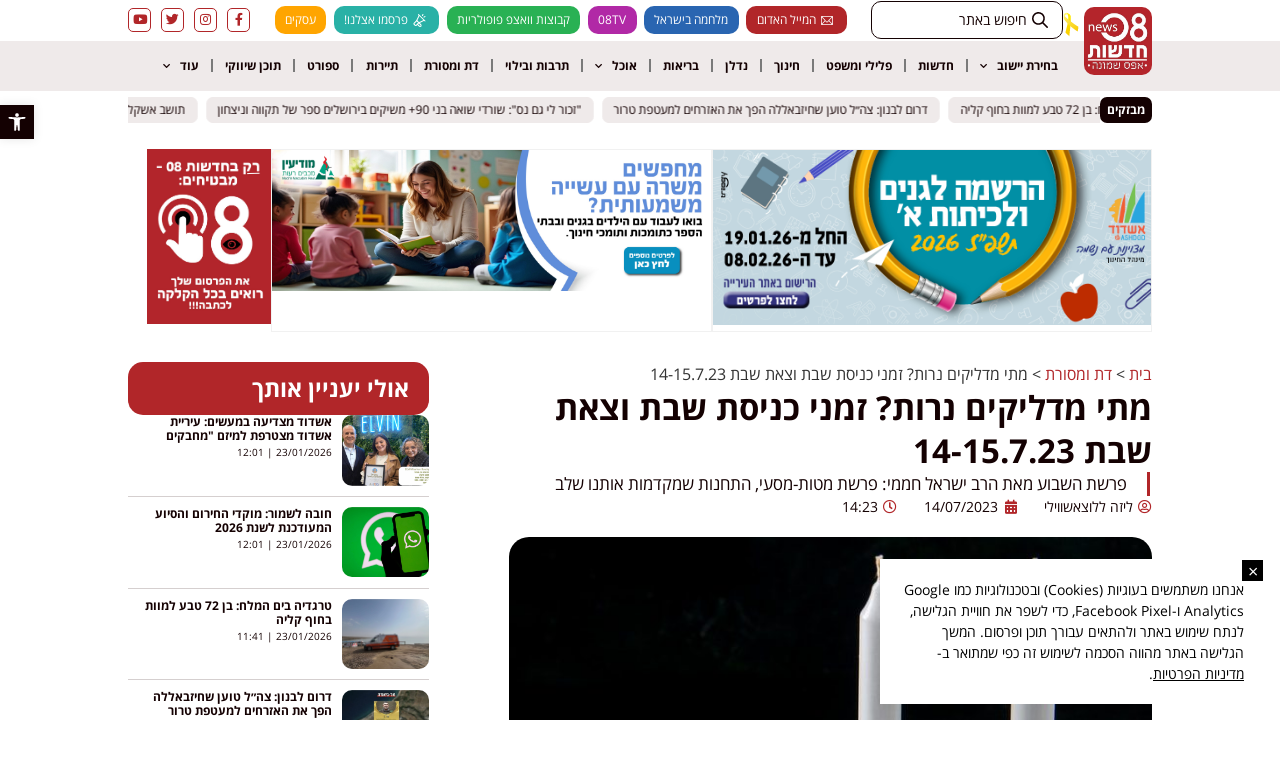

--- FILE ---
content_type: text/html; charset=UTF-8
request_url: https://www.news08.net/%D7%9E%D7%AA%D7%99-%D7%9E%D7%93%D7%9C%D7%99%D7%A7%D7%99%D7%9D-%D7%A0%D7%A8%D7%95%D7%AA-%D7%96%D7%9E%D7%A0%D7%99-%D7%9B%D7%A0%D7%99%D7%A1%D7%AA-%D7%A9%D7%91%D7%AA-%D7%95%D7%A6%D7%90%D7%AA-%D7%A9%D7%91/
body_size: 43009
content:
<!doctype html>
<html dir="rtl" lang="he-IL">
<head>
	<!-- Global site tag (gtag.js) - Google Ads: 766297985 -->
<script async src="https://www.googletagmanager.com/gtag/js?id=AW-766297985"></script>
<script>
  window.dataLayer = window.dataLayer || [];
  function gtag(){dataLayer.push(arguments);}
  gtag('js', new Date());

  gtag('config', 'AW-766297985');
</script>


<meta name="google-site-verification" content="gAnGf-46-W9J_X12ATYfiIeKWNMlSLWjZr5wS3Umye0" />
	<meta charset="UTF-8">
	<meta name="viewport" content="width=device-width, initial-scale=1">
	<link rel="profile" href="https://gmpg.org/xfn/11">
	<meta name='robots' content='index, follow, max-image-preview:large, max-snippet:-1, max-video-preview:-1' />
	<style>img:is([sizes="auto" i], [sizes^="auto," i]) { contain-intrinsic-size: 3000px 1500px }</style>
	
<!-- Google Tag Manager for WordPress by gtm4wp.com -->
<script data-cfasync="false" data-pagespeed-no-defer>
	var gtm4wp_datalayer_name = "dataLayer";
	var dataLayer = dataLayer || [];
</script>
<!-- End Google Tag Manager for WordPress by gtm4wp.com -->
	<!-- This site is optimized with the Yoast SEO plugin v25.4 - https://yoast.com/wordpress/plugins/seo/ -->
	<title>מתי מדליקים נרות? זמני כניסת שבת וצאת שבת 14-15.7.23 - חדשות אפס שמונה 08</title>
	<meta name="description" content="להלן זמני הדלקת נרות שבת וצאת שבת 14–15 ביולי 2023 (כ״ו בתמוז ה׳תשפ״ג)ביישובים הבאים: אילת והערבה, דימונה, נתיבות, אופקים, קרית גת, קרית מלאכי והסביבה, אשדוד, רחובות, גדרה, מזכרת בתיה, קרית עקרון, נס ציונה, מודיעין מכבים רעות, גן יבנה, יבנה, באר יעקב, רמלה, לוד.אילת והערבהכניסת שבת 19:12 צאת שבת 20:22קרית גתכניסת שבת 19:19 צאת שבת 20:29קרית מלאכי ובאר טוביהכניסת שבת 19:18 צאת שבת 20:29אשדודכניסת שבת 19:26 צאת שבת 20:30רחובותכניסת שבת 19:26 צאת שבת 20:30גדרהכניסת שבת 19:18 צאת שבת 20:30נס ציונהכניסת שבת 19:26 צאת שבת 20:30מודיעין מכבים רעותכניסת שבת 19:20 צאת שבת 20:29מזכרת בתיהכניסת שבת 19:17 צאת שבת 20:29קרית עקרוןכניסת שבת 19:26 צאת שבת 20:29גן יבנהכניסת שבת 19:18 צאת שבת 20:30יבנהכניסת שבת 19:18 צאת שבת 20:30באר יעקבכניסת שבת 19:26 צאת שבת 20:30לודכניסת שבת 19:26 צאת שבת 20:29רמלהכניסת שבת 19:26 צאת שבת 20:29דימונהכניסת שבת 19:19 צאת שבת 20:26נתיבותכניסת שבת 19:20 צאת שבת 20:29אופקיםכניסת שבת 19:19 צאת שבת 20:29◇◇◇הרב ישראל חממי: פרשת מטות-מסעי, התחנות שמקדמות אותנו שלבמורה יוצא עם תלמידיו למסע. בשלב מסוים הם מגיעים לצומת. לפניהם ארבע דרכים ואין שום שילוט. הם עוצרים ולא יודעים לאן להמשיך. לפתע ראה אחד הילדים כי בצד הדרך מונח שלט ובו הכוונה לארבעה צדדים. מסתבר שפשוט השלט נפל. הם מרימים את השלט, אבל אינם יודעים איך להעמיד אותו נכון. קם ילד אחד חכם ואמר: “אנחנו יודעים מאיפה באנו. נפנה את החץ המתאים אל הכיוון שממנו באנו – ואז נדע לאן ללכת”פרשת השבוע נקראת “מטות – מסעי”. בפרשה זו אנו קוראים על המסעות של בני ישראל מצאתם ממצרים עד להגעתם לארץ. התורה מפרטת לנו את כל המקומות שבהם חנו בני ישראל בדרכם. למה עלינו לדעת את השמות של כל המקומות שבהם חנו, גם כשלא היה סיפור מיוחד באותה חנייה? אלא שהתורה מלמדת אותנו שכל פרט בדרך, חשוב לא פחות מאשר ההגעה אל המטרה. כל מקום שבו אנו חונים, מקרב אותנו יותר אל היעד הסופי.כל אדם משתתף בו זמנית בשני סוגי מסעות: המסע הפרטי שלו והמסע של עם ישראל כולו, ובשני סוגי המסעות לכל חלק יש משמעות. רק כשניאחז בעבר, נגיע אל העתיד בבטחה. פעמים רבות אנחנו נתקלים בקשיים, ונראה כאילו הקשיים האלו עוצרים את המסע שלנו ומאלצים אותנו לחנות – עלינו לזכור שגם הקשיים הם חלק מהמסע, ודווקא האתגרים הם שמובילים אותנו קדימה.▪▪▪כך במסע הפרטי, וכך במסע הכללי – המסע שלנו כעם. לעתים, דווקא בעתות קושי, מתגלה היופי של העם שלנו. למשל, בעתות מלחמה ומבצעים ביטחוניים, אנו מגלים שוב ושוב את העם הנפלא שלנו, העם שמאוחד כולו בתפילות למען החיילים שלנו, החיילים שמתגייסים בשמחה ובמוטיבציה אדירה כדי להגן על העם שלנו, ארגונים ואנשים פרטיים שמארגנים חבילות של ממתקים, מכתבי חיזוק, משאית של מים למקלחות וכל מה שרק יכול להקל על החיילים, &quot;חייל בודד&quot; ולו שלושים אלף קרובי משפחה בלוויה, ועוד דוגמאות לרוב.בימים אלו, ימי בין המצרים, יש לנו זכות מלאה לפנות לקב”ה ולהגיד לו: “אם בית המקדש נחרב בגלל שנאת חינם, הרי שיש לך סיבות טובות לבנות אותו מחדש, בזכות אהבת חינם אדירה שקיימת כיום בעם ישראל”. הגיע הזמן כי יסתיימו הקשיים, והמסע שלנו יגיע לסיומו. לחיי העם הזה, כמה טוב שהוא כזה…שבת שלום | הצטרפו לחדשות 08 בווטסאפ &gt;&gt; לחצו כאן" />
	<link rel="canonical" href="https://www.news08.net/מתי-מדליקים-נרות-זמני-כניסת-שבת-וצאת-שב/" />
	<meta property="og:locale" content="he_IL" />
	<meta property="og:type" content="article" />
	<meta property="og:title" content="מתי מדליקים נרות? זמני כניסת שבת וצאת שבת 14-15.7.23 - חדשות אפס שמונה 08" />
	<meta property="og:description" content="להלן זמני הדלקת נרות שבת וצאת שבת 14–15 ביולי 2023 (כ״ו בתמוז ה׳תשפ״ג)ביישובים הבאים: אילת והערבה, דימונה, נתיבות, אופקים, קרית גת, קרית מלאכי והסביבה, אשדוד, רחובות, גדרה, מזכרת בתיה, קרית עקרון, נס ציונה, מודיעין מכבים רעות, גן יבנה, יבנה, באר יעקב, רמלה, לוד.אילת והערבהכניסת שבת 19:12 צאת שבת 20:22קרית גתכניסת שבת 19:19 צאת שבת 20:29קרית מלאכי ובאר טוביהכניסת שבת 19:18 צאת שבת 20:29אשדודכניסת שבת 19:26 צאת שבת 20:30רחובותכניסת שבת 19:26 צאת שבת 20:30גדרהכניסת שבת 19:18 צאת שבת 20:30נס ציונהכניסת שבת 19:26 צאת שבת 20:30מודיעין מכבים רעותכניסת שבת 19:20 צאת שבת 20:29מזכרת בתיהכניסת שבת 19:17 צאת שבת 20:29קרית עקרוןכניסת שבת 19:26 צאת שבת 20:29גן יבנהכניסת שבת 19:18 צאת שבת 20:30יבנהכניסת שבת 19:18 צאת שבת 20:30באר יעקבכניסת שבת 19:26 צאת שבת 20:30לודכניסת שבת 19:26 צאת שבת 20:29רמלהכניסת שבת 19:26 צאת שבת 20:29דימונהכניסת שבת 19:19 צאת שבת 20:26נתיבותכניסת שבת 19:20 צאת שבת 20:29אופקיםכניסת שבת 19:19 צאת שבת 20:29◇◇◇הרב ישראל חממי: פרשת מטות-מסעי, התחנות שמקדמות אותנו שלבמורה יוצא עם תלמידיו למסע. בשלב מסוים הם מגיעים לצומת. לפניהם ארבע דרכים ואין שום שילוט. הם עוצרים ולא יודעים לאן להמשיך. לפתע ראה אחד הילדים כי בצד הדרך מונח שלט ובו הכוונה לארבעה צדדים. מסתבר שפשוט השלט נפל. הם מרימים את השלט, אבל אינם יודעים איך להעמיד אותו נכון. קם ילד אחד חכם ואמר: “אנחנו יודעים מאיפה באנו. נפנה את החץ המתאים אל הכיוון שממנו באנו – ואז נדע לאן ללכת”פרשת השבוע נקראת “מטות – מסעי”. בפרשה זו אנו קוראים על המסעות של בני ישראל מצאתם ממצרים עד להגעתם לארץ. התורה מפרטת לנו את כל המקומות שבהם חנו בני ישראל בדרכם. למה עלינו לדעת את השמות של כל המקומות שבהם חנו, גם כשלא היה סיפור מיוחד באותה חנייה? אלא שהתורה מלמדת אותנו שכל פרט בדרך, חשוב לא פחות מאשר ההגעה אל המטרה. כל מקום שבו אנו חונים, מקרב אותנו יותר אל היעד הסופי.כל אדם משתתף בו זמנית בשני סוגי מסעות: המסע הפרטי שלו והמסע של עם ישראל כולו, ובשני סוגי המסעות לכל חלק יש משמעות. רק כשניאחז בעבר, נגיע אל העתיד בבטחה. פעמים רבות אנחנו נתקלים בקשיים, ונראה כאילו הקשיים האלו עוצרים את המסע שלנו ומאלצים אותנו לחנות – עלינו לזכור שגם הקשיים הם חלק מהמסע, ודווקא האתגרים הם שמובילים אותנו קדימה.▪▪▪כך במסע הפרטי, וכך במסע הכללי – המסע שלנו כעם. לעתים, דווקא בעתות קושי, מתגלה היופי של העם שלנו. למשל, בעתות מלחמה ומבצעים ביטחוניים, אנו מגלים שוב ושוב את העם הנפלא שלנו, העם שמאוחד כולו בתפילות למען החיילים שלנו, החיילים שמתגייסים בשמחה ובמוטיבציה אדירה כדי להגן על העם שלנו, ארגונים ואנשים פרטיים שמארגנים חבילות של ממתקים, מכתבי חיזוק, משאית של מים למקלחות וכל מה שרק יכול להקל על החיילים, &quot;חייל בודד&quot; ולו שלושים אלף קרובי משפחה בלוויה, ועוד דוגמאות לרוב.בימים אלו, ימי בין המצרים, יש לנו זכות מלאה לפנות לקב”ה ולהגיד לו: “אם בית המקדש נחרב בגלל שנאת חינם, הרי שיש לך סיבות טובות לבנות אותו מחדש, בזכות אהבת חינם אדירה שקיימת כיום בעם ישראל”. הגיע הזמן כי יסתיימו הקשיים, והמסע שלנו יגיע לסיומו. לחיי העם הזה, כמה טוב שהוא כזה…שבת שלום | הצטרפו לחדשות 08 בווטסאפ &gt;&gt; לחצו כאן" />
	<meta property="og:url" content="https://www.news08.net/מתי-מדליקים-נרות-זמני-כניסת-שבת-וצאת-שב/" />
	<meta property="og:site_name" content="חדשות אפס שמונה 08" />
	<meta property="article:published_time" content="2023-07-14T11:23:07+00:00" />
	<meta property="og:image" content="https://www.news08.net/wp-content/uploads/2022/05/8-AC-BRU-JD-e1671799642724.jpg" />
	<meta property="og:image:width" content="1200" />
	<meta property="og:image:height" content="630" />
	<meta property="og:image:type" content="image/jpeg" />
	<meta name="author" content="ליזה ללוצאשווילי" />
	<meta name="twitter:card" content="summary_large_image" />
	<meta name="twitter:label1" content="נכתב על יד" />
	<meta name="twitter:data1" content="ליזה ללוצאשווילי" />
	<meta name="twitter:label2" content="זמן קריאה מוערך" />
	<meta name="twitter:data2" content="3 דקות" />
	<script type="application/ld+json" class="yoast-schema-graph">{"@context":"https://schema.org","@graph":[{"@type":"Article","@id":"https://www.news08.net/%d7%9e%d7%aa%d7%99-%d7%9e%d7%93%d7%9c%d7%99%d7%a7%d7%99%d7%9d-%d7%a0%d7%a8%d7%95%d7%aa-%d7%96%d7%9e%d7%a0%d7%99-%d7%9b%d7%a0%d7%99%d7%a1%d7%aa-%d7%a9%d7%91%d7%aa-%d7%95%d7%a6%d7%90%d7%aa-%d7%a9%d7%91/#article","isPartOf":{"@id":"https://www.news08.net/%d7%9e%d7%aa%d7%99-%d7%9e%d7%93%d7%9c%d7%99%d7%a7%d7%99%d7%9d-%d7%a0%d7%a8%d7%95%d7%aa-%d7%96%d7%9e%d7%a0%d7%99-%d7%9b%d7%a0%d7%99%d7%a1%d7%aa-%d7%a9%d7%91%d7%aa-%d7%95%d7%a6%d7%90%d7%aa-%d7%a9%d7%91/"},"author":{"name":"ליזה ללוצאשווילי","@id":"https://www.news08.net/#/schema/person/1dc55db28b217ffc055bd7ae1c69d529"},"headline":"מתי מדליקים נרות? זמני כניסת שבת וצאת שבת 14-15.7.23","datePublished":"2023-07-14T11:23:07+00:00","mainEntityOfPage":{"@id":"https://www.news08.net/%d7%9e%d7%aa%d7%99-%d7%9e%d7%93%d7%9c%d7%99%d7%a7%d7%99%d7%9d-%d7%a0%d7%a8%d7%95%d7%aa-%d7%96%d7%9e%d7%a0%d7%99-%d7%9b%d7%a0%d7%99%d7%a1%d7%aa-%d7%a9%d7%91%d7%aa-%d7%95%d7%a6%d7%90%d7%aa-%d7%a9%d7%91/"},"wordCount":4,"commentCount":0,"publisher":{"@id":"https://www.news08.net/#organization"},"image":{"@id":"https://www.news08.net/%d7%9e%d7%aa%d7%99-%d7%9e%d7%93%d7%9c%d7%99%d7%a7%d7%99%d7%9d-%d7%a0%d7%a8%d7%95%d7%aa-%d7%96%d7%9e%d7%a0%d7%99-%d7%9b%d7%a0%d7%99%d7%a1%d7%aa-%d7%a9%d7%91%d7%aa-%d7%95%d7%a6%d7%90%d7%aa-%d7%a9%d7%91/#primaryimage"},"thumbnailUrl":"https://www.news08.net/wp-content/uploads/2022/05/8-AC-BRU-JD-e1671799642724.jpg","keywords":["כל האזורים"],"articleSection":["דת ומסורת","חדשות"],"inLanguage":"he-IL","potentialAction":[{"@type":"CommentAction","name":"Comment","target":["https://www.news08.net/%d7%9e%d7%aa%d7%99-%d7%9e%d7%93%d7%9c%d7%99%d7%a7%d7%99%d7%9d-%d7%a0%d7%a8%d7%95%d7%aa-%d7%96%d7%9e%d7%a0%d7%99-%d7%9b%d7%a0%d7%99%d7%a1%d7%aa-%d7%a9%d7%91%d7%aa-%d7%95%d7%a6%d7%90%d7%aa-%d7%a9%d7%91/#respond"]}]},{"@type":"WebPage","@id":"https://www.news08.net/%d7%9e%d7%aa%d7%99-%d7%9e%d7%93%d7%9c%d7%99%d7%a7%d7%99%d7%9d-%d7%a0%d7%a8%d7%95%d7%aa-%d7%96%d7%9e%d7%a0%d7%99-%d7%9b%d7%a0%d7%99%d7%a1%d7%aa-%d7%a9%d7%91%d7%aa-%d7%95%d7%a6%d7%90%d7%aa-%d7%a9%d7%91/","url":"https://www.news08.net/%d7%9e%d7%aa%d7%99-%d7%9e%d7%93%d7%9c%d7%99%d7%a7%d7%99%d7%9d-%d7%a0%d7%a8%d7%95%d7%aa-%d7%96%d7%9e%d7%a0%d7%99-%d7%9b%d7%a0%d7%99%d7%a1%d7%aa-%d7%a9%d7%91%d7%aa-%d7%95%d7%a6%d7%90%d7%aa-%d7%a9%d7%91/","name":"מתי מדליקים נרות? זמני כניסת שבת וצאת שבת 14-15.7.23 - חדשות אפס שמונה 08","isPartOf":{"@id":"https://www.news08.net/#website"},"primaryImageOfPage":{"@id":"https://www.news08.net/%d7%9e%d7%aa%d7%99-%d7%9e%d7%93%d7%9c%d7%99%d7%a7%d7%99%d7%9d-%d7%a0%d7%a8%d7%95%d7%aa-%d7%96%d7%9e%d7%a0%d7%99-%d7%9b%d7%a0%d7%99%d7%a1%d7%aa-%d7%a9%d7%91%d7%aa-%d7%95%d7%a6%d7%90%d7%aa-%d7%a9%d7%91/#primaryimage"},"image":{"@id":"https://www.news08.net/%d7%9e%d7%aa%d7%99-%d7%9e%d7%93%d7%9c%d7%99%d7%a7%d7%99%d7%9d-%d7%a0%d7%a8%d7%95%d7%aa-%d7%96%d7%9e%d7%a0%d7%99-%d7%9b%d7%a0%d7%99%d7%a1%d7%aa-%d7%a9%d7%91%d7%aa-%d7%95%d7%a6%d7%90%d7%aa-%d7%a9%d7%91/#primaryimage"},"thumbnailUrl":"https://www.news08.net/wp-content/uploads/2022/05/8-AC-BRU-JD-e1671799642724.jpg","datePublished":"2023-07-14T11:23:07+00:00","description":"להלן זמני הדלקת נרות שבת וצאת שבת 14–15 ביולי 2023 (כ״ו בתמוז ה׳תשפ״ג)ביישובים הבאים: אילת והערבה, דימונה, נתיבות, אופקים, קרית גת, קרית מלאכי והסביבה, אשדוד, רחובות, גדרה, מזכרת בתיה, קרית עקרון, נס ציונה, מודיעין מכבים רעות, גן יבנה, יבנה, באר יעקב, רמלה, לוד.אילת והערבהכניסת שבת 19:12 צאת שבת 20:22קרית גתכניסת שבת 19:19 צאת שבת 20:29קרית מלאכי ובאר טוביהכניסת שבת 19:18 צאת שבת 20:29אשדודכניסת שבת 19:26 צאת שבת 20:30רחובותכניסת שבת 19:26 צאת שבת 20:30גדרהכניסת שבת 19:18 צאת שבת 20:30נס ציונהכניסת שבת 19:26 צאת שבת 20:30מודיעין מכבים רעותכניסת שבת 19:20 צאת שבת 20:29מזכרת בתיהכניסת שבת 19:17 צאת שבת 20:29קרית עקרוןכניסת שבת 19:26 צאת שבת 20:29גן יבנהכניסת שבת 19:18 צאת שבת 20:30יבנהכניסת שבת 19:18 צאת שבת 20:30באר יעקבכניסת שבת 19:26 צאת שבת 20:30לודכניסת שבת 19:26 צאת שבת 20:29רמלהכניסת שבת 19:26 צאת שבת 20:29דימונהכניסת שבת 19:19 צאת שבת 20:26נתיבותכניסת שבת 19:20 צאת שבת 20:29אופקיםכניסת שבת 19:19 צאת שבת 20:29◇◇◇הרב ישראל חממי: פרשת מטות-מסעי, התחנות שמקדמות אותנו שלבמורה יוצא עם תלמידיו למסע. בשלב מסוים הם מגיעים לצומת. לפניהם ארבע דרכים ואין שום שילוט. הם עוצרים ולא יודעים לאן להמשיך. לפתע ראה אחד הילדים כי בצד הדרך מונח שלט ובו הכוונה לארבעה צדדים. מסתבר שפשוט השלט נפל. הם מרימים את השלט, אבל אינם יודעים איך להעמיד אותו נכון. קם ילד אחד חכם ואמר: “אנחנו יודעים מאיפה באנו. נפנה את החץ המתאים אל הכיוון שממנו באנו – ואז נדע לאן ללכת”פרשת השבוע נקראת “מטות – מסעי”. בפרשה זו אנו קוראים על המסעות של בני ישראל מצאתם ממצרים עד להגעתם לארץ. התורה מפרטת לנו את כל המקומות שבהם חנו בני ישראל בדרכם. למה עלינו לדעת את השמות של כל המקומות שבהם חנו, גם כשלא היה סיפור מיוחד באותה חנייה? אלא שהתורה מלמדת אותנו שכל פרט בדרך, חשוב לא פחות מאשר ההגעה אל המטרה. כל מקום שבו אנו חונים, מקרב אותנו יותר אל היעד הסופי.כל אדם משתתף בו זמנית בשני סוגי מסעות: המסע הפרטי שלו והמסע של עם ישראל כולו, ובשני סוגי המסעות לכל חלק יש משמעות. רק כשניאחז בעבר, נגיע אל העתיד בבטחה. פעמים רבות אנחנו נתקלים בקשיים, ונראה כאילו הקשיים האלו עוצרים את המסע שלנו ומאלצים אותנו לחנות – עלינו לזכור שגם הקשיים הם חלק מהמסע, ודווקא האתגרים הם שמובילים אותנו קדימה.▪▪▪כך במסע הפרטי, וכך במסע הכללי – המסע שלנו כעם. לעתים, דווקא בעתות קושי, מתגלה היופי של העם שלנו. למשל, בעתות מלחמה ומבצעים ביטחוניים, אנו מגלים שוב ושוב את העם הנפלא שלנו, העם שמאוחד כולו בתפילות למען החיילים שלנו, החיילים שמתגייסים בשמחה ובמוטיבציה אדירה כדי להגן על העם שלנו, ארגונים ואנשים פרטיים שמארגנים חבילות של ממתקים, מכתבי חיזוק, משאית של מים למקלחות וכל מה שרק יכול להקל על החיילים, \"חייל בודד\" ולו שלושים אלף קרובי משפחה בלוויה, ועוד דוגמאות לרוב.בימים אלו, ימי בין המצרים, יש לנו זכות מלאה לפנות לקב”ה ולהגיד לו: “אם בית המקדש נחרב בגלל שנאת חינם, הרי שיש לך סיבות טובות לבנות אותו מחדש, בזכות אהבת חינם אדירה שקיימת כיום בעם ישראל”. הגיע הזמן כי יסתיימו הקשיים, והמסע שלנו יגיע לסיומו. לחיי העם הזה, כמה טוב שהוא כזה…שבת שלום | הצטרפו לחדשות 08 בווטסאפ >> לחצו כאן","breadcrumb":{"@id":"https://www.news08.net/%d7%9e%d7%aa%d7%99-%d7%9e%d7%93%d7%9c%d7%99%d7%a7%d7%99%d7%9d-%d7%a0%d7%a8%d7%95%d7%aa-%d7%96%d7%9e%d7%a0%d7%99-%d7%9b%d7%a0%d7%99%d7%a1%d7%aa-%d7%a9%d7%91%d7%aa-%d7%95%d7%a6%d7%90%d7%aa-%d7%a9%d7%91/#breadcrumb"},"inLanguage":"he-IL","potentialAction":[{"@type":"ReadAction","target":["https://www.news08.net/%d7%9e%d7%aa%d7%99-%d7%9e%d7%93%d7%9c%d7%99%d7%a7%d7%99%d7%9d-%d7%a0%d7%a8%d7%95%d7%aa-%d7%96%d7%9e%d7%a0%d7%99-%d7%9b%d7%a0%d7%99%d7%a1%d7%aa-%d7%a9%d7%91%d7%aa-%d7%95%d7%a6%d7%90%d7%aa-%d7%a9%d7%91/"]}]},{"@type":"ImageObject","inLanguage":"he-IL","@id":"https://www.news08.net/%d7%9e%d7%aa%d7%99-%d7%9e%d7%93%d7%9c%d7%99%d7%a7%d7%99%d7%9d-%d7%a0%d7%a8%d7%95%d7%aa-%d7%96%d7%9e%d7%a0%d7%99-%d7%9b%d7%a0%d7%99%d7%a1%d7%aa-%d7%a9%d7%91%d7%aa-%d7%95%d7%a6%d7%90%d7%aa-%d7%a9%d7%91/#primaryimage","url":"https://www.news08.net/wp-content/uploads/2022/05/8-AC-BRU-JD-e1671799642724.jpg","contentUrl":"https://www.news08.net/wp-content/uploads/2022/05/8-AC-BRU-JD-e1671799642724.jpg","width":656,"height":422},{"@type":"BreadcrumbList","@id":"https://www.news08.net/%d7%9e%d7%aa%d7%99-%d7%9e%d7%93%d7%9c%d7%99%d7%a7%d7%99%d7%9d-%d7%a0%d7%a8%d7%95%d7%aa-%d7%96%d7%9e%d7%a0%d7%99-%d7%9b%d7%a0%d7%99%d7%a1%d7%aa-%d7%a9%d7%91%d7%aa-%d7%95%d7%a6%d7%90%d7%aa-%d7%a9%d7%91/#breadcrumb","itemListElement":[{"@type":"ListItem","position":1,"name":"ראשי","item":"https://www.news08.net/"},{"@type":"ListItem","position":2,"name":"מתי מדליקים נרות? זמני כניסת שבת וצאת שבת 14-15.7.23"}]},{"@type":"WebSite","@id":"https://www.news08.net/#website","url":"https://www.news08.net/","name":"חדשות אפס שמונה 08","description":"עשרות מיליוני חשיפות בשנה | דיווחים שוטפים בכל שעות היממה | חדשות בישראל","publisher":{"@id":"https://www.news08.net/#organization"},"potentialAction":[{"@type":"SearchAction","target":{"@type":"EntryPoint","urlTemplate":"https://www.news08.net/?s={search_term_string}"},"query-input":{"@type":"PropertyValueSpecification","valueRequired":true,"valueName":"search_term_string"}}],"inLanguage":"he-IL"},{"@type":"Organization","@id":"https://www.news08.net/#organization","name":"חדשות אפס שמונה 08","url":"https://www.news08.net/","logo":{"@type":"ImageObject","inLanguage":"he-IL","@id":"https://www.news08.net/#/schema/logo/image/","url":"https://www.news08.net/wp-content/uploads/2023/11/לוגו-חדשות-08.jpg","contentUrl":"https://www.news08.net/wp-content/uploads/2023/11/לוגו-חדשות-08.jpg","width":595,"height":595,"caption":"חדשות אפס שמונה 08"},"image":{"@id":"https://www.news08.net/#/schema/logo/image/"}},{"@type":"Person","@id":"https://www.news08.net/#/schema/person/1dc55db28b217ffc055bd7ae1c69d529","name":"ליזה ללוצאשווילי","description":"חיה ונושמת את עולם התקשורת משנת 1998. בעלת ניסיון עשיר וידע רב בכל תחומי הכתיבה, מומחית לניהול מערכי יחסי ציבור, דוברות, אסטרטגיה ניהולית ושיווקית, בעלת משרד יחסי הציבור \"דיאל תקשורת\". מייסדת פורטל החדשות ניוז אפס שמונה - המאגד את כל אתרי החדשות שייסדה בעבר, תחת קורת גג אחת ומשמשת כעורכת הראשית","url":"https://www.news08.net/author/liza08/"}]}</script>
	<!-- / Yoast SEO plugin. -->


<link rel='dns-prefetch' href='//www.news08.net' />

<link rel="alternate" type="application/rss+xml" title="חדשות אפס שמונה 08 &laquo; פיד‏" href="https://www.news08.net/feed/" />
<!-- www.news08.net is managing ads with Advanced Ads 2.0.15 – https://wpadvancedads.com/ --><!--noptimize--><script id="news0-ready">
			window.advanced_ads_ready=function(e,a){a=a||"complete";var d=function(e){return"interactive"===a?"loading"!==e:"complete"===e};d(document.readyState)?e():document.addEventListener("readystatechange",(function(a){d(a.target.readyState)&&e()}),{once:"interactive"===a})},window.advanced_ads_ready_queue=window.advanced_ads_ready_queue||[];		</script>
		<!--/noptimize--><style id='wp-emoji-styles-inline-css'>

	img.wp-smiley, img.emoji {
		display: inline !important;
		border: none !important;
		box-shadow: none !important;
		height: 1em !important;
		width: 1em !important;
		margin: 0 0.07em !important;
		vertical-align: -0.1em !important;
		background: none !important;
		padding: 0 !important;
	}
</style>
<link rel='stylesheet' id='wp-block-library-rtl-css' href='https://www.news08.net/wp-includes/css/dist/block-library/style-rtl.min.css?ver=1c07a69605ada347e0f9a35fef25c755' media='all' />
<style id='global-styles-inline-css'>
:root{--wp--preset--aspect-ratio--square: 1;--wp--preset--aspect-ratio--4-3: 4/3;--wp--preset--aspect-ratio--3-4: 3/4;--wp--preset--aspect-ratio--3-2: 3/2;--wp--preset--aspect-ratio--2-3: 2/3;--wp--preset--aspect-ratio--16-9: 16/9;--wp--preset--aspect-ratio--9-16: 9/16;--wp--preset--color--black: #000000;--wp--preset--color--cyan-bluish-gray: #abb8c3;--wp--preset--color--white: #ffffff;--wp--preset--color--pale-pink: #f78da7;--wp--preset--color--vivid-red: #cf2e2e;--wp--preset--color--luminous-vivid-orange: #ff6900;--wp--preset--color--luminous-vivid-amber: #fcb900;--wp--preset--color--light-green-cyan: #7bdcb5;--wp--preset--color--vivid-green-cyan: #00d084;--wp--preset--color--pale-cyan-blue: #8ed1fc;--wp--preset--color--vivid-cyan-blue: #0693e3;--wp--preset--color--vivid-purple: #9b51e0;--wp--preset--gradient--vivid-cyan-blue-to-vivid-purple: linear-gradient(135deg,rgba(6,147,227,1) 0%,rgb(155,81,224) 100%);--wp--preset--gradient--light-green-cyan-to-vivid-green-cyan: linear-gradient(135deg,rgb(122,220,180) 0%,rgb(0,208,130) 100%);--wp--preset--gradient--luminous-vivid-amber-to-luminous-vivid-orange: linear-gradient(135deg,rgba(252,185,0,1) 0%,rgba(255,105,0,1) 100%);--wp--preset--gradient--luminous-vivid-orange-to-vivid-red: linear-gradient(135deg,rgba(255,105,0,1) 0%,rgb(207,46,46) 100%);--wp--preset--gradient--very-light-gray-to-cyan-bluish-gray: linear-gradient(135deg,rgb(238,238,238) 0%,rgb(169,184,195) 100%);--wp--preset--gradient--cool-to-warm-spectrum: linear-gradient(135deg,rgb(74,234,220) 0%,rgb(151,120,209) 20%,rgb(207,42,186) 40%,rgb(238,44,130) 60%,rgb(251,105,98) 80%,rgb(254,248,76) 100%);--wp--preset--gradient--blush-light-purple: linear-gradient(135deg,rgb(255,206,236) 0%,rgb(152,150,240) 100%);--wp--preset--gradient--blush-bordeaux: linear-gradient(135deg,rgb(254,205,165) 0%,rgb(254,45,45) 50%,rgb(107,0,62) 100%);--wp--preset--gradient--luminous-dusk: linear-gradient(135deg,rgb(255,203,112) 0%,rgb(199,81,192) 50%,rgb(65,88,208) 100%);--wp--preset--gradient--pale-ocean: linear-gradient(135deg,rgb(255,245,203) 0%,rgb(182,227,212) 50%,rgb(51,167,181) 100%);--wp--preset--gradient--electric-grass: linear-gradient(135deg,rgb(202,248,128) 0%,rgb(113,206,126) 100%);--wp--preset--gradient--midnight: linear-gradient(135deg,rgb(2,3,129) 0%,rgb(40,116,252) 100%);--wp--preset--font-size--small: 13px;--wp--preset--font-size--medium: 20px;--wp--preset--font-size--large: 36px;--wp--preset--font-size--x-large: 42px;--wp--preset--spacing--20: 0.44rem;--wp--preset--spacing--30: 0.67rem;--wp--preset--spacing--40: 1rem;--wp--preset--spacing--50: 1.5rem;--wp--preset--spacing--60: 2.25rem;--wp--preset--spacing--70: 3.38rem;--wp--preset--spacing--80: 5.06rem;--wp--preset--shadow--natural: 6px 6px 9px rgba(0, 0, 0, 0.2);--wp--preset--shadow--deep: 12px 12px 50px rgba(0, 0, 0, 0.4);--wp--preset--shadow--sharp: 6px 6px 0px rgba(0, 0, 0, 0.2);--wp--preset--shadow--outlined: 6px 6px 0px -3px rgba(255, 255, 255, 1), 6px 6px rgba(0, 0, 0, 1);--wp--preset--shadow--crisp: 6px 6px 0px rgba(0, 0, 0, 1);}:root { --wp--style--global--content-size: 800px;--wp--style--global--wide-size: 1200px; }:where(body) { margin: 0; }.wp-site-blocks > .alignleft { float: left; margin-right: 2em; }.wp-site-blocks > .alignright { float: right; margin-left: 2em; }.wp-site-blocks > .aligncenter { justify-content: center; margin-left: auto; margin-right: auto; }:where(.wp-site-blocks) > * { margin-block-start: 24px; margin-block-end: 0; }:where(.wp-site-blocks) > :first-child { margin-block-start: 0; }:where(.wp-site-blocks) > :last-child { margin-block-end: 0; }:root { --wp--style--block-gap: 24px; }:root :where(.is-layout-flow) > :first-child{margin-block-start: 0;}:root :where(.is-layout-flow) > :last-child{margin-block-end: 0;}:root :where(.is-layout-flow) > *{margin-block-start: 24px;margin-block-end: 0;}:root :where(.is-layout-constrained) > :first-child{margin-block-start: 0;}:root :where(.is-layout-constrained) > :last-child{margin-block-end: 0;}:root :where(.is-layout-constrained) > *{margin-block-start: 24px;margin-block-end: 0;}:root :where(.is-layout-flex){gap: 24px;}:root :where(.is-layout-grid){gap: 24px;}.is-layout-flow > .alignleft{float: left;margin-inline-start: 0;margin-inline-end: 2em;}.is-layout-flow > .alignright{float: right;margin-inline-start: 2em;margin-inline-end: 0;}.is-layout-flow > .aligncenter{margin-left: auto !important;margin-right: auto !important;}.is-layout-constrained > .alignleft{float: left;margin-inline-start: 0;margin-inline-end: 2em;}.is-layout-constrained > .alignright{float: right;margin-inline-start: 2em;margin-inline-end: 0;}.is-layout-constrained > .aligncenter{margin-left: auto !important;margin-right: auto !important;}.is-layout-constrained > :where(:not(.alignleft):not(.alignright):not(.alignfull)){max-width: var(--wp--style--global--content-size);margin-left: auto !important;margin-right: auto !important;}.is-layout-constrained > .alignwide{max-width: var(--wp--style--global--wide-size);}body .is-layout-flex{display: flex;}.is-layout-flex{flex-wrap: wrap;align-items: center;}.is-layout-flex > :is(*, div){margin: 0;}body .is-layout-grid{display: grid;}.is-layout-grid > :is(*, div){margin: 0;}body{padding-top: 0px;padding-right: 0px;padding-bottom: 0px;padding-left: 0px;}a:where(:not(.wp-element-button)){text-decoration: underline;}:root :where(.wp-element-button, .wp-block-button__link){background-color: #32373c;border-width: 0;color: #fff;font-family: inherit;font-size: inherit;line-height: inherit;padding: calc(0.667em + 2px) calc(1.333em + 2px);text-decoration: none;}.has-black-color{color: var(--wp--preset--color--black) !important;}.has-cyan-bluish-gray-color{color: var(--wp--preset--color--cyan-bluish-gray) !important;}.has-white-color{color: var(--wp--preset--color--white) !important;}.has-pale-pink-color{color: var(--wp--preset--color--pale-pink) !important;}.has-vivid-red-color{color: var(--wp--preset--color--vivid-red) !important;}.has-luminous-vivid-orange-color{color: var(--wp--preset--color--luminous-vivid-orange) !important;}.has-luminous-vivid-amber-color{color: var(--wp--preset--color--luminous-vivid-amber) !important;}.has-light-green-cyan-color{color: var(--wp--preset--color--light-green-cyan) !important;}.has-vivid-green-cyan-color{color: var(--wp--preset--color--vivid-green-cyan) !important;}.has-pale-cyan-blue-color{color: var(--wp--preset--color--pale-cyan-blue) !important;}.has-vivid-cyan-blue-color{color: var(--wp--preset--color--vivid-cyan-blue) !important;}.has-vivid-purple-color{color: var(--wp--preset--color--vivid-purple) !important;}.has-black-background-color{background-color: var(--wp--preset--color--black) !important;}.has-cyan-bluish-gray-background-color{background-color: var(--wp--preset--color--cyan-bluish-gray) !important;}.has-white-background-color{background-color: var(--wp--preset--color--white) !important;}.has-pale-pink-background-color{background-color: var(--wp--preset--color--pale-pink) !important;}.has-vivid-red-background-color{background-color: var(--wp--preset--color--vivid-red) !important;}.has-luminous-vivid-orange-background-color{background-color: var(--wp--preset--color--luminous-vivid-orange) !important;}.has-luminous-vivid-amber-background-color{background-color: var(--wp--preset--color--luminous-vivid-amber) !important;}.has-light-green-cyan-background-color{background-color: var(--wp--preset--color--light-green-cyan) !important;}.has-vivid-green-cyan-background-color{background-color: var(--wp--preset--color--vivid-green-cyan) !important;}.has-pale-cyan-blue-background-color{background-color: var(--wp--preset--color--pale-cyan-blue) !important;}.has-vivid-cyan-blue-background-color{background-color: var(--wp--preset--color--vivid-cyan-blue) !important;}.has-vivid-purple-background-color{background-color: var(--wp--preset--color--vivid-purple) !important;}.has-black-border-color{border-color: var(--wp--preset--color--black) !important;}.has-cyan-bluish-gray-border-color{border-color: var(--wp--preset--color--cyan-bluish-gray) !important;}.has-white-border-color{border-color: var(--wp--preset--color--white) !important;}.has-pale-pink-border-color{border-color: var(--wp--preset--color--pale-pink) !important;}.has-vivid-red-border-color{border-color: var(--wp--preset--color--vivid-red) !important;}.has-luminous-vivid-orange-border-color{border-color: var(--wp--preset--color--luminous-vivid-orange) !important;}.has-luminous-vivid-amber-border-color{border-color: var(--wp--preset--color--luminous-vivid-amber) !important;}.has-light-green-cyan-border-color{border-color: var(--wp--preset--color--light-green-cyan) !important;}.has-vivid-green-cyan-border-color{border-color: var(--wp--preset--color--vivid-green-cyan) !important;}.has-pale-cyan-blue-border-color{border-color: var(--wp--preset--color--pale-cyan-blue) !important;}.has-vivid-cyan-blue-border-color{border-color: var(--wp--preset--color--vivid-cyan-blue) !important;}.has-vivid-purple-border-color{border-color: var(--wp--preset--color--vivid-purple) !important;}.has-vivid-cyan-blue-to-vivid-purple-gradient-background{background: var(--wp--preset--gradient--vivid-cyan-blue-to-vivid-purple) !important;}.has-light-green-cyan-to-vivid-green-cyan-gradient-background{background: var(--wp--preset--gradient--light-green-cyan-to-vivid-green-cyan) !important;}.has-luminous-vivid-amber-to-luminous-vivid-orange-gradient-background{background: var(--wp--preset--gradient--luminous-vivid-amber-to-luminous-vivid-orange) !important;}.has-luminous-vivid-orange-to-vivid-red-gradient-background{background: var(--wp--preset--gradient--luminous-vivid-orange-to-vivid-red) !important;}.has-very-light-gray-to-cyan-bluish-gray-gradient-background{background: var(--wp--preset--gradient--very-light-gray-to-cyan-bluish-gray) !important;}.has-cool-to-warm-spectrum-gradient-background{background: var(--wp--preset--gradient--cool-to-warm-spectrum) !important;}.has-blush-light-purple-gradient-background{background: var(--wp--preset--gradient--blush-light-purple) !important;}.has-blush-bordeaux-gradient-background{background: var(--wp--preset--gradient--blush-bordeaux) !important;}.has-luminous-dusk-gradient-background{background: var(--wp--preset--gradient--luminous-dusk) !important;}.has-pale-ocean-gradient-background{background: var(--wp--preset--gradient--pale-ocean) !important;}.has-electric-grass-gradient-background{background: var(--wp--preset--gradient--electric-grass) !important;}.has-midnight-gradient-background{background: var(--wp--preset--gradient--midnight) !important;}.has-small-font-size{font-size: var(--wp--preset--font-size--small) !important;}.has-medium-font-size{font-size: var(--wp--preset--font-size--medium) !important;}.has-large-font-size{font-size: var(--wp--preset--font-size--large) !important;}.has-x-large-font-size{font-size: var(--wp--preset--font-size--x-large) !important;}
:root :where(.wp-block-pullquote){font-size: 1.5em;line-height: 1.6;}
</style>
<link rel='stylesheet' id='pojo-a11y-css' href='https://www.news08.net/wp-content/plugins/pojo-accessibility/modules/legacy/assets/css/style.min.css?ver=1.0.0' media='all' />
<link data-minify="1" rel='stylesheet' id='hello-elementor-css' href='https://www.news08.net/wp-content/cache/min/1/wp-content/themes/hello-elementor/assets/css/reset.css?ver=1769160647' media='all' />
<link data-minify="1" rel='stylesheet' id='hello-elementor-theme-style-css' href='https://www.news08.net/wp-content/cache/min/1/wp-content/themes/hello-elementor/assets/css/theme.css?ver=1769160647' media='all' />
<link data-minify="1" rel='stylesheet' id='hello-elementor-header-footer-css' href='https://www.news08.net/wp-content/cache/min/1/wp-content/themes/hello-elementor/assets/css/header-footer.css?ver=1769160647' media='all' />
<link rel='stylesheet' id='elementor-frontend-css' href='https://www.news08.net/wp-content/plugins/elementor/assets/css/frontend.min.css?ver=3.34.1' media='all' />
<link rel='stylesheet' id='widget-image-css' href='https://www.news08.net/wp-content/plugins/elementor/assets/css/widget-image-rtl.min.css?ver=3.34.1' media='all' />
<link rel='stylesheet' id='widget-icon-list-css' href='https://www.news08.net/wp-content/plugins/elementor/assets/css/widget-icon-list-rtl.min.css?ver=3.34.1' media='all' />
<link rel='stylesheet' id='widget-social-icons-css' href='https://www.news08.net/wp-content/plugins/elementor/assets/css/widget-social-icons-rtl.min.css?ver=3.34.1' media='all' />
<link rel='stylesheet' id='e-apple-webkit-css' href='https://www.news08.net/wp-content/plugins/elementor/assets/css/conditionals/apple-webkit.min.css?ver=3.34.1' media='all' />
<link rel='stylesheet' id='widget-nav-menu-css' href='https://www.news08.net/wp-content/plugins/elementor-pro/assets/css/widget-nav-menu-rtl.min.css?ver=3.34.0' media='all' />
<link rel='stylesheet' id='e-sticky-css' href='https://www.news08.net/wp-content/plugins/elementor-pro/assets/css/modules/sticky.min.css?ver=3.34.0' media='all' />
<link rel='stylesheet' id='widget-divider-css' href='https://www.news08.net/wp-content/plugins/elementor/assets/css/widget-divider-rtl.min.css?ver=3.34.1' media='all' />
<link rel='stylesheet' id='widget-heading-css' href='https://www.news08.net/wp-content/plugins/elementor/assets/css/widget-heading-rtl.min.css?ver=3.34.1' media='all' />
<link rel='stylesheet' id='widget-icon-box-css' href='https://www.news08.net/wp-content/plugins/elementor/assets/css/widget-icon-box-rtl.min.css?ver=3.34.1' media='all' />
<link rel='stylesheet' id='widget-post-info-css' href='https://www.news08.net/wp-content/plugins/elementor-pro/assets/css/widget-post-info-rtl.min.css?ver=3.34.0' media='all' />
<link rel='stylesheet' id='elementor-icons-shared-0-css' href='https://www.news08.net/wp-content/plugins/elementor/assets/lib/font-awesome/css/fontawesome.min.css?ver=5.15.3' media='all' />
<link data-minify="1" rel='stylesheet' id='elementor-icons-fa-regular-css' href='https://www.news08.net/wp-content/cache/min/1/wp-content/plugins/elementor/assets/lib/font-awesome/css/regular.min.css?ver=1769160649' media='all' />
<link data-minify="1" rel='stylesheet' id='elementor-icons-fa-solid-css' href='https://www.news08.net/wp-content/cache/min/1/wp-content/plugins/elementor/assets/lib/font-awesome/css/solid.min.css?ver=1769160648' media='all' />
<link rel='stylesheet' id='widget-posts-css' href='https://www.news08.net/wp-content/plugins/elementor-pro/assets/css/widget-posts-rtl.min.css?ver=3.34.0' media='all' />
<link rel='stylesheet' id='e-animation-fadeInUp-css' href='https://www.news08.net/wp-content/plugins/elementor/assets/lib/animations/styles/fadeInUp.min.css?ver=3.34.1' media='all' />
<link rel='stylesheet' id='e-popup-css' href='https://www.news08.net/wp-content/plugins/elementor-pro/assets/css/conditionals/popup.min.css?ver=3.34.0' media='all' />
<link rel='stylesheet' id='e-animation-slideInLeft-css' href='https://www.news08.net/wp-content/plugins/elementor/assets/lib/animations/styles/slideInLeft.min.css?ver=3.34.1' media='all' />
<link data-minify="1" rel='stylesheet' id='elementor-icons-css' href='https://www.news08.net/wp-content/cache/min/1/wp-content/plugins/elementor/assets/lib/eicons/css/elementor-icons.min.css?ver=1769160647' media='all' />
<link rel='stylesheet' id='elementor-post-44983-css' href='https://www.news08.net/wp-content/uploads/elementor/css/post-44983.css?ver=1768060018' media='all' />
<link data-minify="1" rel='stylesheet' id='font-awesome-5-all-css' href='https://www.news08.net/wp-content/cache/min/1/wp-content/plugins/elementor/assets/lib/font-awesome/css/all.min.css?ver=1769160647' media='all' />
<link rel='stylesheet' id='font-awesome-4-shim-css' href='https://www.news08.net/wp-content/plugins/elementor/assets/lib/font-awesome/css/v4-shims.min.css?ver=3.34.1' media='all' />
<link rel='stylesheet' id='elementor-post-119-css' href='https://www.news08.net/wp-content/uploads/elementor/css/post-119.css?ver=1768060018' media='all' />
<link rel='stylesheet' id='elementor-post-272-css' href='https://www.news08.net/wp-content/uploads/elementor/css/post-272.css?ver=1768060019' media='all' />
<link rel='stylesheet' id='elementor-post-227004-css' href='https://www.news08.net/wp-content/uploads/elementor/css/post-227004.css?ver=1768816884' media='all' />
<link rel='stylesheet' id='elementor-post-30962-css' href='https://www.news08.net/wp-content/uploads/elementor/css/post-30962.css?ver=1768060019' media='all' />
<link rel='stylesheet' id='elementor-post-227173-css' href='https://www.news08.net/wp-content/uploads/elementor/css/post-227173.css?ver=1768060019' media='all' />
<link rel='stylesheet' id='elementor-post-226877-css' href='https://www.news08.net/wp-content/uploads/elementor/css/post-226877.css?ver=1768060019' media='all' />
<link rel='stylesheet' id='hello-elementor-child-style-css' href='https://www.news08.net/wp-content/themes/hello-theme-child-master/style.css?ver=2.0.0' media='all' />
<link rel='stylesheet' id='jquery-chosen-css' href='https://www.news08.net/wp-content/plugins/jet-search/assets/lib/chosen/chosen.min.css?ver=1.8.7' media='all' />
<link data-minify="1" rel='stylesheet' id='jet-search-css' href='https://www.news08.net/wp-content/cache/min/1/wp-content/plugins/jet-search/assets/css/jet-search.css?ver=1769160648' media='all' />
<link data-minify="1" rel='stylesheet' id='elementor-gf-local-opensanshebrew-css' href='https://www.news08.net/wp-content/cache/min/1/wp-content/uploads/elementor/google-fonts/css/opensanshebrew.css?ver=1769160648' media='all' />
<link data-minify="1" rel='stylesheet' id='elementor-icons-fa-brands-css' href='https://www.news08.net/wp-content/cache/min/1/wp-content/plugins/elementor/assets/lib/font-awesome/css/brands.min.css?ver=1769160648' media='all' />
<script src="https://www.news08.net/wp-includes/js/jquery/jquery.min.js?ver=3.7.1" id="jquery-core-js"></script>
<script src="https://www.news08.net/wp-includes/js/jquery/jquery-migrate.min.js?ver=3.4.1" id="jquery-migrate-js"></script>
<script src="https://www.news08.net/wp-includes/js/imagesloaded.min.js?ver=1c07a69605ada347e0f9a35fef25c755" id="imagesLoaded-js"></script>
<script src="https://www.news08.net/wp-content/plugins/elementor/assets/lib/font-awesome/js/v4-shims.min.js?ver=3.34.1" id="font-awesome-4-shim-js"></script>
<script id="advanced-ads-advanced-js-js-extra">
var advads_options = {"blog_id":"1","privacy":{"enabled":false,"state":"not_needed"}};
</script>
<script src="https://www.news08.net/wp-content/plugins/advanced-ads/public/assets/js/advanced.min.js?ver=2.0.15" id="advanced-ads-advanced-js-js"></script>
<link rel="https://api.w.org/" href="https://www.news08.net/wp-json/" /><link rel="alternate" title="JSON" type="application/json" href="https://www.news08.net/wp-json/wp/v2/posts/131557" /><link rel="EditURI" type="application/rsd+xml" title="RSD" href="https://www.news08.net/xmlrpc.php?rsd" />

<link rel='shortlink' href='https://www.news08.net/?p=131557' />
<link rel="alternate" title="oEmbed (JSON)" type="application/json+oembed" href="https://www.news08.net/wp-json/oembed/1.0/embed?url=https%3A%2F%2Fwww.news08.net%2F%25d7%259e%25d7%25aa%25d7%2599-%25d7%259e%25d7%2593%25d7%259c%25d7%2599%25d7%25a7%25d7%2599%25d7%259d-%25d7%25a0%25d7%25a8%25d7%2595%25d7%25aa-%25d7%2596%25d7%259e%25d7%25a0%25d7%2599-%25d7%259b%25d7%25a0%25d7%2599%25d7%25a1%25d7%25aa-%25d7%25a9%25d7%2591%25d7%25aa-%25d7%2595%25d7%25a6%25d7%2590%25d7%25aa-%25d7%25a9%25d7%2591%2F" />
<link rel="alternate" title="oEmbed (XML)" type="text/xml+oembed" href="https://www.news08.net/wp-json/oembed/1.0/embed?url=https%3A%2F%2Fwww.news08.net%2F%25d7%259e%25d7%25aa%25d7%2599-%25d7%259e%25d7%2593%25d7%259c%25d7%2599%25d7%25a7%25d7%2599%25d7%259d-%25d7%25a0%25d7%25a8%25d7%2595%25d7%25aa-%25d7%2596%25d7%259e%25d7%25a0%25d7%2599-%25d7%259b%25d7%25a0%25d7%2599%25d7%25a1%25d7%25aa-%25d7%25a9%25d7%2591%25d7%25aa-%25d7%2595%25d7%25a6%25d7%2590%25d7%25aa-%25d7%25a9%25d7%2591%2F&#038;format=xml" />
  <script data-minify="1" src="https://www.news08.net/wp-content/cache/min/1/sdks/web/v16/OneSignalSDK.page.js?ver=1769160648" defer></script>
  <script>
          window.OneSignalDeferred = window.OneSignalDeferred || [];
          OneSignalDeferred.push(async function(OneSignal) {
            await OneSignal.init({
              appId: "d814d1bb-bdbb-4637-bdea-36c07cc8713d",
              serviceWorkerOverrideForTypical: true,
              path: "https://www.news08.net/wp-content/plugins/onesignal-free-web-push-notifications/sdk_files/",
              serviceWorkerParam: { scope: "/wp-content/plugins/onesignal-free-web-push-notifications/sdk_files/push/onesignal/" },
              serviceWorkerPath: "OneSignalSDKWorker.js",
            });
          });

          // Unregister the legacy OneSignal service worker to prevent scope conflicts
          if (navigator.serviceWorker) {
            navigator.serviceWorker.getRegistrations().then((registrations) => {
              // Iterate through all registered service workers
              registrations.forEach((registration) => {
                // Check the script URL to identify the specific service worker
                if (registration.active && registration.active.scriptURL.includes('OneSignalSDKWorker.js.php')) {
                  // Unregister the service worker
                  registration.unregister().then((success) => {
                    if (success) {
                      console.log('OneSignalSW: Successfully unregistered:', registration.active.scriptURL);
                    } else {
                      console.log('OneSignalSW: Failed to unregister:', registration.active.scriptURL);
                    }
                  });
                }
              });
            }).catch((error) => {
              console.error('Error fetching service worker registrations:', error);
            });
        }
        </script>
        <script type="text/javascript">
            jQuery(document).ready(function(){
                var article_name = jQuery.trim(jQuery(".article_name .elementor-heading-title").text());
                var cities = jQuery.trim('false');

                if(jQuery('body').hasClass('single-post')){
                    call_data_layers('article_view',article_name,cities);                   
                }
            });

            function call_data_layers(event, article_name, cities) {
                window.dataLayer = window.dataLayer || [];
                
                function setDefaultNull(value) {
                    return value === '' ? null : value;
                }

                article_name = setDefaultNull(article_name);
                cities = setDefaultNull(cities);

                let dataLayerEvent = {
                    'event': event,  
                    'article_name': article_name,
                    'article_city': cities
                };
                window.dataLayer.push(dataLayerEvent);
            }

        </script>
    
<!-- Google Tag Manager for WordPress by gtm4wp.com -->
<!-- GTM Container placement set to automatic -->
<script data-cfasync="false" data-pagespeed-no-defer type="text/javascript">
	var dataLayer_content = {"pagePostType":"post","pagePostType2":"single-post","pageCategory":["%d7%93%d7%aa-%d7%95%d7%9e%d7%a1%d7%95%d7%a8%d7%aa","%d7%97%d7%93%d7%a9%d7%95%d7%aa"],"pageAttributes":["%d7%9b%d7%9c-%d7%94%d7%90%d7%96%d7%95%d7%a8%d7%99%d7%9d"],"pagePostAuthor":"ליזה ללוצאשווילי"};
	dataLayer.push( dataLayer_content );
</script>
<script data-cfasync="false">
(function(w,d,s,l,i){w[l]=w[l]||[];w[l].push({'gtm.start':
new Date().getTime(),event:'gtm.js'});var f=d.getElementsByTagName(s)[0],
j=d.createElement(s),dl=l!='dataLayer'?'&l='+l:'';j.async=true;j.src=
'//www.googletagmanager.com/gtm.js?id='+i+dl;f.parentNode.insertBefore(j,f);
})(window,document,'script','dataLayer','GTM-MGVJB9X9');
</script>
<!-- End Google Tag Manager for WordPress by gtm4wp.com --><style type="text/css">
#pojo-a11y-toolbar .pojo-a11y-toolbar-toggle a{ background-color: #140102;	color: #ffffff;}
#pojo-a11y-toolbar .pojo-a11y-toolbar-overlay, #pojo-a11y-toolbar .pojo-a11y-toolbar-overlay ul.pojo-a11y-toolbar-items.pojo-a11y-links{ border-color: #140102;}
body.pojo-a11y-focusable a:focus{ outline-style: solid !important;	outline-width: 1px !important;	outline-color: #FF0000 !important;}
#pojo-a11y-toolbar{ top: 105px !important;}
#pojo-a11y-toolbar .pojo-a11y-toolbar-overlay{ background-color: #ffffff;}
#pojo-a11y-toolbar .pojo-a11y-toolbar-overlay ul.pojo-a11y-toolbar-items li.pojo-a11y-toolbar-item a, #pojo-a11y-toolbar .pojo-a11y-toolbar-overlay p.pojo-a11y-toolbar-title{ color: #333333;}
#pojo-a11y-toolbar .pojo-a11y-toolbar-overlay ul.pojo-a11y-toolbar-items li.pojo-a11y-toolbar-item a.active{ background-color: #4054b2;	color: #ffffff;}
@media (max-width: 767px) { #pojo-a11y-toolbar { top: 90px !important; } }</style><meta name="generator" content="Elementor 3.34.1; settings: css_print_method-external, google_font-enabled, font_display-auto">
<script async src="https://pagead2.googlesyndication.com/pagead/js/adsbygoogle.js?client=ca-pub-2644753567311702"
     crossorigin="anonymous"></script>
<script type="text/javascript">
    (function(c,l,a,r,i,t,y){
        c[a]=c[a]||function(){(c[a].q=c[a].q||[]).push(arguments)};
        t=l.createElement(r);t.async=1;t.src="https://www.clarity.ms/tag/"+i;
        y=l.getElementsByTagName(r)[0];y.parentNode.insertBefore(t,y);
    })(window, document, "clarity", "script", "mhyvbqpjll");
</script>
		<script type="text/javascript">
			var advadsCfpQueue = [];
			var advadsCfpAd = function( adID ) {
				if ( 'undefined' === typeof advadsProCfp ) {
					advadsCfpQueue.push( adID )
				} else {
					advadsProCfp.addElement( adID )
				}
			}
		</script>
					<style>
				.e-con.e-parent:nth-of-type(n+4):not(.e-lazyloaded):not(.e-no-lazyload),
				.e-con.e-parent:nth-of-type(n+4):not(.e-lazyloaded):not(.e-no-lazyload) * {
					background-image: none !important;
				}
				@media screen and (max-height: 1024px) {
					.e-con.e-parent:nth-of-type(n+3):not(.e-lazyloaded):not(.e-no-lazyload),
					.e-con.e-parent:nth-of-type(n+3):not(.e-lazyloaded):not(.e-no-lazyload) * {
						background-image: none !important;
					}
				}
				@media screen and (max-height: 640px) {
					.e-con.e-parent:nth-of-type(n+2):not(.e-lazyloaded):not(.e-no-lazyload),
					.e-con.e-parent:nth-of-type(n+2):not(.e-lazyloaded):not(.e-no-lazyload) * {
						background-image: none !important;
					}
				}
			</style>
			<script  async src="https://pagead2.googlesyndication.com/pagead/js/adsbygoogle.js?client=ca-pub-2644753567311702" crossorigin="anonymous"></script><link rel="icon" href="https://www.news08.net/wp-content/uploads/2023/11/cropped-לוגו-חדשות-08-32x32.jpg" sizes="32x32" />
<link rel="icon" href="https://www.news08.net/wp-content/uploads/2023/11/cropped-לוגו-חדשות-08-192x192.jpg" sizes="192x192" />
<link rel="apple-touch-icon" href="https://www.news08.net/wp-content/uploads/2023/11/cropped-לוגו-חדשות-08-180x180.jpg" />
<meta name="msapplication-TileImage" content="https://www.news08.net/wp-content/uploads/2023/11/cropped-לוגו-חדשות-08-270x270.jpg" />
		<style id="wp-custom-css">
			.close-ad {
    display: none;
}		</style>
		<meta name="generator" content="WP Rocket 3.20.3" data-wpr-features="wpr_minify_js wpr_minify_css wpr_preload_links wpr_desktop" /></head>
<body class="rtl wp-singular post-template-default single single-post postid-131557 single-format-standard wp-custom-logo wp-embed-responsive wp-theme-hello-elementor wp-child-theme-hello-theme-child-master hello-elementor-default elementor-default elementor-kit-44983 aa-prefix-news0- elementor-page-227004">


<!-- GTM Container placement set to automatic -->
<!-- Google Tag Manager (noscript) -->
				<noscript><iframe src="https://www.googletagmanager.com/ns.html?id=GTM-MGVJB9X9" height="0" width="0" style="display:none;visibility:hidden" aria-hidden="true"></iframe></noscript>
<!-- End Google Tag Manager (noscript) -->
<a class="skip-link screen-reader-text" href="#content">דלג לתוכן</a>

		<header data-rocket-location-hash="e039ad7398f9d74c486647a6a27b2c57" data-elementor-type="header" data-elementor-id="119" class="elementor elementor-119 elementor-location-header" data-elementor-post-type="elementor_library">
			<div class="elementor-element elementor-element-05cdc8d e-con-full elementor-hidden-mobile e-flex e-con e-parent" data-id="05cdc8d" data-element_type="container" data-settings="{&quot;background_background&quot;:&quot;classic&quot;,&quot;sticky&quot;:&quot;top&quot;,&quot;sticky_on&quot;:[&quot;desktop&quot;],&quot;sticky_offset&quot;:0,&quot;sticky_effects_offset&quot;:0,&quot;sticky_anchor_link_offset&quot;:0}">
		<div data-rocket-location-hash="d90c89132d6905bf5c641dec71af024d" class="elementor-element elementor-element-f451721 e-flex e-con-boxed e-con e-child" data-id="f451721" data-element_type="container">
					<div data-rocket-location-hash="0b77f88eca57d1f1b60428c6e9049c86" class="e-con-inner">
				<div class="elementor-element elementor-element-3c050b9 elementor-widget__width-initial top-logo elementor-widget elementor-widget-image" data-id="3c050b9" data-element_type="widget" data-widget_type="image.default">
				<div class="elementor-widget-container">
																<a href="/">
							<img fetchpriority="high" width="255" height="255" src="https://www.news08.net/wp-content/uploads/2019/01/oie_2152256BCAw89DQ.jpg" class="attachment-full size-full wp-image-226521" alt="" srcset="https://www.news08.net/wp-content/uploads/2019/01/oie_2152256BCAw89DQ.jpg 255w, https://www.news08.net/wp-content/uploads/2019/01/oie_2152256BCAw89DQ-150x150.jpg 150w, https://www.news08.net/wp-content/uploads/2019/01/oie_2152256BCAw89DQ-24x24.jpg 24w, https://www.news08.net/wp-content/uploads/2019/01/oie_2152256BCAw89DQ-48x48.jpg 48w, https://www.news08.net/wp-content/uploads/2019/01/oie_2152256BCAw89DQ-96x96.jpg 96w" sizes="(max-width: 255px) 100vw, 255px" />								</a>
															</div>
				</div>
				<div class="elementor-element elementor-element-a6df834 elementor-widget__width-initial elementor-hidden-mobile elementor-widget elementor-widget-jet-ajax-search" data-id="a6df834" data-element_type="widget" data-settings="{&quot;results_area_columns&quot;:1}" data-widget_type="jet-ajax-search.default">
				<div class="elementor-widget-container">
					<div class="elementor-jet-ajax-search jet-search">

<div class="jet-ajax-search" data-settings="{&quot;symbols_for_start_searching&quot;:2,&quot;search_by_empty_value&quot;:&quot;&quot;,&quot;submit_on_enter&quot;:&quot;&quot;,&quot;search_source&quot;:&quot;any&quot;,&quot;search_logging&quot;:&quot;&quot;,&quot;search_results_url&quot;:&quot;&quot;,&quot;search_taxonomy&quot;:&quot;&quot;,&quot;include_terms_ids&quot;:[],&quot;exclude_terms_ids&quot;:[],&quot;exclude_posts_ids&quot;:[],&quot;custom_fields_source&quot;:&quot;&quot;,&quot;limit_query&quot;:5,&quot;limit_query_tablet&quot;:&quot;&quot;,&quot;limit_query_mobile&quot;:&quot;&quot;,&quot;limit_query_in_result_area&quot;:25,&quot;results_order_by&quot;:&quot;relevance&quot;,&quot;results_order&quot;:&quot;desc&quot;,&quot;sentence&quot;:&quot;&quot;,&quot;search_in_taxonomy&quot;:&quot;&quot;,&quot;search_in_taxonomy_source&quot;:&quot;&quot;,&quot;results_area_width_by&quot;:&quot;custom&quot;,&quot;results_area_custom_width&quot;:{&quot;unit&quot;:&quot;vw&quot;,&quot;size&quot;:30,&quot;sizes&quot;:[]},&quot;results_area_custom_position&quot;:&quot;center&quot;,&quot;results_area_columns&quot;:1,&quot;results_area_columns_tablet&quot;:&quot;&quot;,&quot;results_area_columns_mobile&quot;:&quot;&quot;,&quot;results_area_columns_mobile_portrait&quot;:&quot;&quot;,&quot;thumbnail_visible&quot;:&quot;yes&quot;,&quot;thumbnail_size&quot;:&quot;thumbnail&quot;,&quot;thumbnail_placeholder&quot;:{&quot;url&quot;:&quot;https:\/\/www.news08.net\/wp-content\/uploads\/2019\/01\/oie_2152256BCAw89DQ.jpg&quot;,&quot;id&quot;:226521,&quot;size&quot;:&quot;&quot;,&quot;alt&quot;:&quot;&quot;,&quot;source&quot;:&quot;library&quot;},&quot;post_content_source&quot;:&quot;content&quot;,&quot;post_content_custom_field_key&quot;:&quot;&quot;,&quot;post_content_length&quot;:15,&quot;show_product_price&quot;:&quot;&quot;,&quot;show_product_rating&quot;:&quot;&quot;,&quot;show_add_to_cart&quot;:&quot;&quot;,&quot;show_result_new_tab&quot;:&quot;&quot;,&quot;highlight_searched_text&quot;:&quot;yes&quot;,&quot;listing_id&quot;:&quot;&quot;,&quot;bullet_pagination&quot;:&quot;&quot;,&quot;number_pagination&quot;:&quot;&quot;,&quot;navigation_arrows&quot;:&quot;in_header&quot;,&quot;navigation_arrows_type&quot;:&quot;angle&quot;,&quot;show_title_related_meta&quot;:&quot;&quot;,&quot;meta_title_related_position&quot;:&quot;&quot;,&quot;title_related_meta&quot;:&quot;&quot;,&quot;show_content_related_meta&quot;:&quot;&quot;,&quot;meta_content_related_position&quot;:&quot;&quot;,&quot;content_related_meta&quot;:&quot;&quot;,&quot;negative_search&quot;:&quot;Sorry, but nothing matched your search terms.&quot;,&quot;server_error&quot;:&quot;Sorry, but we cannot handle your search query now. Please, try again later!&quot;,&quot;show_search_suggestions&quot;:&quot;&quot;,&quot;search_suggestions_position&quot;:&quot;&quot;,&quot;search_suggestions_source&quot;:&quot;&quot;,&quot;search_suggestions_limits&quot;:&quot;&quot;,&quot;search_suggestions_item_title_length&quot;:&quot;&quot;,&quot;search_source_terms&quot;:&quot;&quot;,&quot;search_source_terms_title&quot;:&quot;&quot;,&quot;search_source_terms_icon&quot;:&quot;&quot;,&quot;search_source_terms_limit&quot;:&quot;&quot;,&quot;listing_jetengine_terms_notice&quot;:&quot;&quot;,&quot;search_source_terms_taxonomy&quot;:&quot;&quot;,&quot;search_source_users&quot;:&quot;&quot;,&quot;search_source_users_title&quot;:&quot;&quot;,&quot;search_source_users_icon&quot;:&quot;&quot;,&quot;search_source_users_limit&quot;:&quot;&quot;,&quot;listing_jetengine_users_notice&quot;:&quot;&quot;}"><form class="jet-ajax-search__form" method="get" action="https://www.news08.net/" role="search" target="">
	<div class="jet-ajax-search__fields-holder">
		<div class="jet-ajax-search__field-wrapper">
			<label for="search-input-a6df834" class="screen-reader-text">Search ...</label>
			<span class="jet-ajax-search__field-icon jet-ajax-search-icon"><svg xmlns="http://www.w3.org/2000/svg" id="Capa_1" height="512" viewBox="0 0 461.516 461.516" width="512"><g><path d="m185.746 371.332c41.251.001 81.322-13.762 113.866-39.11l122.778 122.778c9.172 8.858 23.787 8.604 32.645-.568 8.641-8.947 8.641-23.131 0-32.077l-122.778-122.778c62.899-80.968 48.252-197.595-32.716-260.494s-197.594-48.252-260.493 32.716-48.252 197.595 32.716 260.494c32.597 25.323 72.704 39.06 113.982 39.039zm-98.651-284.273c54.484-54.485 142.82-54.486 197.305-.002s54.486 142.82.002 197.305-142.82 54.486-197.305.002c-.001-.001-.001-.001-.002-.002-54.484-54.087-54.805-142.101-.718-196.585.239-.24.478-.479.718-.718z"></path></g></svg></span>			<input id="search-input-a6df834" class="jet-ajax-search__field" type="search" placeholder="חיפוש באתר" value="" name="s" autocomplete="off" />
							<input type="hidden" value="{&quot;results_order&quot;:&quot;desc&quot;}" name="jet_ajax_search_settings" />
						
					</div>
			</div>
	</form>

<div class="jet-ajax-search__results-area" >
	<div class="jet-ajax-search__results-holder">
					<div class="jet-ajax-search__results-header">
				
<button class="jet-ajax-search__results-count"><span></span> תוצאות</button>
				<div class="jet-ajax-search__navigation-holder"></div>
			</div>
						<div class="jet-ajax-search__results-list results-area-col-desk-1 results-area-col-tablet-0 results-area-col-mobile-0 results-area-col-mobile-portrait-1" >
			            <div class="jet-ajax-search__results-list-inner "></div>
					</div>
					<div class="jet-ajax-search__results-footer">
				<button class="jet-ajax-search__full-results">צפייה בכל התוצאות</button>				<div class="jet-ajax-search__navigation-holder"></div>
			</div>
			</div>
	<div class="jet-ajax-search__message"></div>
	
<div class="jet-ajax-search__spinner-holder">
	<div class="jet-ajax-search__spinner">
		<div class="rect rect-1"></div>
		<div class="rect rect-2"></div>
		<div class="rect rect-3"></div>
		<div class="rect rect-4"></div>
		<div class="rect rect-5"></div>
	</div>
</div>
</div>
</div>
</div>				</div>
				</div>
				<div class="elementor-element elementor-element-6cce1a6 elementor-icon-list--layout-inline top-bar-menu elementor-hidden-mobile elementor-list-item-link-full_width elementor-widget elementor-widget-icon-list" data-id="6cce1a6" data-element_type="widget" id="top-bar-menu-desktop" data-widget_type="icon-list.default">
				<div class="elementor-widget-container">
							<ul class="elementor-icon-list-items elementor-inline-items">
							<li class="elementor-icon-list-item elementor-inline-item">
											<a href="https://www.news08.net/%d7%94%d7%9e%d7%99%d7%99%d7%9c-%d7%94%d7%90%d7%93%d7%95%d7%9d/">

												<span class="elementor-icon-list-icon">
							<svg xmlns="http://www.w3.org/2000/svg" xmlns:xlink="http://www.w3.org/1999/xlink" id="Capa_1" x="0px" y="0px" viewBox="0 0 512 512" style="enable-background:new 0 0 512 512;" xml:space="preserve"><g>	<g>		<path d="M467,76H45C20.238,76,0,96.149,0,121v270c0,24.86,20.251,45,45,45h422c24.762,0,45-20.149,45-45V121   C512,96.143,491.752,76,467,76z M460.09,106c-14.549,14.597-185.445,186.05-192.466,193.094c-5.864,5.882-17.381,5.886-23.248,0   L51.91,106H460.09z M30,385.485v-258.97L159.065,256L30,385.485z M51.91,406l128.334-128.752l42.885,43.025   c17.574,17.631,48.175,17.624,65.743,0l42.885-43.024L460.09,406H51.91z M482,385.485L352.935,256L482,126.515V385.485z"></path>	</g></g><g></g><g></g><g></g><g></g><g></g><g></g><g></g><g></g><g></g><g></g><g></g><g></g><g></g><g></g><g></g></svg>						</span>
										<span class="elementor-icon-list-text">המייל האדום</span>
											</a>
									</li>
								<li class="elementor-icon-list-item elementor-inline-item">
											<a href="https://www.news08.net/category/%d7%91%d7%99%d7%98%d7%97%d7%95%d7%9f/%d7%9e%d7%91%d7%a6%d7%a2-%d7%97%d7%a8%d7%91%d7%95%d7%aa-%d7%91%d7%a8%d7%96%d7%9c/">

											<span class="elementor-icon-list-text">מלחמה בישראל</span>
											</a>
									</li>
								<li class="elementor-icon-list-item elementor-inline-item">
											<a href="https://www.youtube.com/channel/UCg1R5TEMxIrnd1mlM4eaItg?view_as=subscriber" target="_blank">

											<span class="elementor-icon-list-text">08TV</span>
											</a>
									</li>
								<li class="elementor-icon-list-item elementor-inline-item">
											<a href="/רוצים-להצטרף-לווטסאפ-של-חדשות-אפס-שמונ/">

											<span class="elementor-icon-list-text">קבוצות וואצפ פופולריות</span>
											</a>
									</li>
								<li class="elementor-icon-list-item elementor-inline-item">
											<a href="/contact/">

												<span class="elementor-icon-list-icon">
							<svg xmlns="http://www.w3.org/2000/svg" xmlns:xlink="http://www.w3.org/1999/xlink" width="512" height="512" x="0" y="0" viewBox="0 0 512 512" style="enable-background:new 0 0 512 512" xml:space="preserve"><g><path d="m245.725 48.284-99.871 213.008-94.138 94.138c-15.621 15.621-15.621 40.948 0 56.569l28.285 28.285c15.621 15.621 40.948 15.621 56.569 0l94.138-94.138 213.008-99.871M472 274.558 217.441 20M431.289 120.711 472 100M371.289 60.711 392 20" style="stroke-width:40;stroke-linecap:round;stroke-linejoin:round;stroke-miterlimit:10;" fill="none" stroke="#ffffff" stroke-width="40" stroke-linecap="round" stroke-linejoin="round" stroke-miterlimit="10" data-original="#000000" opacity="1"></path><path d="m174.145 402.708 77.158 77.158C258.572 487.349 268.742 492 280 492c22.092 0 40-17.91 40-40 0-11.257-4.651-21.428-12.134-28.696L145.854 261.292" style="stroke-width:40;stroke-linecap:round;stroke-linejoin:round;stroke-miterlimit:10;" fill="none" stroke="#ffffff" stroke-width="40" stroke-linecap="round" stroke-linejoin="round" stroke-miterlimit="10" data-original="#000000" opacity="1"></path></g></svg>						</span>
										<span class="elementor-icon-list-text">פרסמו אצלנו!</span>
											</a>
									</li>
								<li class="elementor-icon-list-item elementor-inline-item">
											<a href="/business_items/">

											<span class="elementor-icon-list-text">עסקים</span>
											</a>
									</li>
						</ul>
						</div>
				</div>
				<div class="elementor-element elementor-element-b4e9895 e-grid-align-left e-grid-align-tablet-center e-grid-align-mobile-center elementor-hidden-mobile elementor-shape-rounded elementor-grid-0 elementor-widget elementor-widget-social-icons" data-id="b4e9895" data-element_type="widget" data-widget_type="social-icons.default">
				<div class="elementor-widget-container">
							<div class="elementor-social-icons-wrapper elementor-grid" role="list">
							<span class="elementor-grid-item" role="listitem">
					<a class="elementor-icon elementor-social-icon elementor-social-icon-facebook-f elementor-repeater-item-1f1b4d1" href="https://www.facebook.com/www.news08.net/" target="_blank">
						<span class="elementor-screen-only">Facebook-f</span>
						<i aria-hidden="true" class="fab fa-facebook-f"></i>					</a>
				</span>
							<span class="elementor-grid-item" role="listitem">
					<a class="elementor-icon elementor-social-icon elementor-social-icon-instagram elementor-repeater-item-c7f434f" href="https://www.instagram.com/hadashot08/" target="_blank">
						<span class="elementor-screen-only">Instagram</span>
						<i aria-hidden="true" class="fab fa-instagram"></i>					</a>
				</span>
							<span class="elementor-grid-item" role="listitem">
					<a class="elementor-icon elementor-social-icon elementor-social-icon-twitter elementor-repeater-item-c7c7d1e" href="https://twitter.com/hadashot08" target="_blank">
						<span class="elementor-screen-only">Twitter</span>
						<i aria-hidden="true" class="fab fa-twitter"></i>					</a>
				</span>
							<span class="elementor-grid-item" role="listitem">
					<a class="elementor-icon elementor-social-icon elementor-social-icon-youtube elementor-repeater-item-8f2fe13" href="https://www.youtube.com/channel/UCg1R5TEMxIrnd1mlM4eaItg?view_as=subscriber" target="_blank">
						<span class="elementor-screen-only">Youtube</span>
						<i aria-hidden="true" class="fab fa-youtube"></i>					</a>
				</span>
					</div>
						</div>
				</div>
					</div>
				</div>
		<div class="elementor-element elementor-element-7526ce8 e-flex e-con-boxed e-con e-child" data-id="7526ce8" data-element_type="container" data-settings="{&quot;background_background&quot;:&quot;classic&quot;}">
					<div data-rocket-location-hash="4bcced5dacfc99884bf5fb20cef12e85" class="e-con-inner">
				<div class="elementor-element elementor-element-df35599 main-menu elementor-nav-menu--dropdown-tablet elementor-nav-menu__text-align-aside elementor-nav-menu--toggle elementor-nav-menu--burger elementor-widget elementor-widget-nav-menu" data-id="df35599" data-element_type="widget" id="top-menu" data-settings="{&quot;submenu_icon&quot;:{&quot;value&quot;:&quot;&lt;i class=\&quot;fas fa-chevron-down\&quot; aria-hidden=\&quot;true\&quot;&gt;&lt;\/i&gt;&quot;,&quot;library&quot;:&quot;fa-solid&quot;},&quot;layout&quot;:&quot;horizontal&quot;,&quot;toggle&quot;:&quot;burger&quot;}" data-widget_type="nav-menu.default">
				<div class="elementor-widget-container">
								<nav aria-label="תפריט" class="elementor-nav-menu--main elementor-nav-menu__container elementor-nav-menu--layout-horizontal e--pointer-none">
				<ul id="menu-1-df35599" class="elementor-nav-menu"><li class="menu-item menu-item-type-custom menu-item-object-custom menu-item-has-children menu-item-226538"><a class="elementor-item">בחירת יישוב</a>
<ul class="sub-menu elementor-nav-menu--dropdown">
	<li class="main_sub_menu menu-item menu-item-type-custom menu-item-object-custom menu-item-229102"><a href="#" class="elementor-sub-item elementor-item-anchor"><ul><li class="ofakim"><a href="https://www.news08.net/city/ofakim/">אופקים</a></li><li class="or-yehuda"><a href="https://www.news08.net/city/or-yehuda/">אור יהודה</a></li><li class="%d7%90%d7%96%d7%95%d7%a8"><a href="https://www.news08.net/city/%d7%90%d7%96%d7%95%d7%a8/">אזור</a></li><li class="eilat"><a href="https://www.news08.net/city/eilat/">אילת</a></li><li class="ashdod"><a href="https://www.news08.net/city/ashdod/">אשדוד</a></li><li class="ashkelon"><a href="https://www.news08.net/city/ashkelon/">אשקלון</a></li><li class="beer-yaakov"><a href="https://www.news08.net/city/beer-yaakov/">באר יעקב</a></li><li class="beersheba"><a href="https://www.news08.net/city/beersheba/">באר שבע</a></li><li class="%d7%91%d7%99%d7%aa-%d7%a9%d7%9e%d7%a9"><a href="https://www.news08.net/city/%d7%91%d7%99%d7%aa-%d7%a9%d7%9e%d7%a9/">בית שמש</a></li><li class="%d7%91%d7%aa-%d7%99%d7%9d"><a href="https://www.news08.net/city/%d7%91%d7%aa-%d7%99%d7%9d/">בת ים</a></li><li class="givaat-shmuel"><a href="https://www.news08.net/city/givaat-shmuel/">גבעת שמואל</a></li><li class="givatayim"><a href="https://www.news08.net/city/givatayim/">גבעתיים</a></li><li class="gedera"><a href="https://www.news08.net/city/gedera/">גדרה</a></li><li class="gan-yavne"><a href="https://www.news08.net/city/gan-yavne/">גן יבנה</a></li><li class="gane-tikva"><a href="https://www.news08.net/city/gane-tikva/">גני תקווה</a></li><li class="dimona"><a href="https://www.news08.net/city/dimona/">דימונה</a></li><li class="ha-arava"><a href="https://www.news08.net/city/ha-arava/">הערבה</a></li><li class="%d7%94%d7%a8%d7%a6%d7%9c%d7%99%d7%94"><a href="https://www.news08.net/city/%d7%94%d7%a8%d7%a6%d7%9c%d7%99%d7%94/">הרצליה</a></li><li class="%d7%97%d7%95%d7%9c%d7%95%d7%9f"><a href="https://www.news08.net/city/%d7%97%d7%95%d7%9c%d7%95%d7%9f/">חולון</a></li><li class="yavne"><a href="https://www.news08.net/city/yavne/">יבנה</a></li><li class="yehud-monosson"><a href="https://www.news08.net/city/yehud-monosson/">יהוד מונוסון</a></li><li class="%d7%99%d7%94%d7%95%d7%93%d7%94-%d7%95%d7%a9%d7%95%d7%9e%d7%a8%d7%95%d7%9f"><a href="https://www.news08.net/city/%d7%99%d7%94%d7%95%d7%93%d7%94-%d7%95%d7%a9%d7%95%d7%9e%d7%a8%d7%95%d7%9f/">יהודה ושומרון</a></li><li class="dead-sea"><a href="https://www.news08.net/city/dead-sea/">ים המלח</a></li><li class="yeruham"><a href="https://www.news08.net/city/yeruham/">ירוחם</a></li><li class="jerusalem"><a href="https://www.news08.net/city/jerusalem/">ירושלים</a></li><li class="%d7%9b%d7%9c-%d7%94%d7%90%d7%a8%d7%a5"><a href="https://www.news08.net/city/%d7%9b%d7%9c-%d7%94%d7%90%d7%a8%d7%a5/">כל הארץ</a></li><li class="%d7%9b%d7%a4%d7%a8-%d7%a1%d7%91%d7%90"><a href="https://www.news08.net/city/%d7%9b%d7%a4%d7%a8-%d7%a1%d7%91%d7%90/">כפר סבא</a></li><li class="%d7%9c%d7%94%d7%91%d7%99%d7%9d"><a href="https://www.news08.net/city/%d7%9c%d7%94%d7%91%d7%99%d7%9d/">להבים</a></li><li class="lod"><a href="https://www.news08.net/city/lod/">לוד</a></li><li class="modiin-maccabim-reut"><a href="https://www.news08.net/city/modiin-maccabim-reut/">מודיעין מכבים רעות</a></li><li class="%d7%9e%d7%95%d7%a2%d7%a6%d7%95%d7%aa"><a href="https://www.news08.net/city/%d7%9e%d7%95%d7%a2%d7%a6%d7%95%d7%aa/">מועצות</a></li><li class="mazkeret-batya"><a href="https://www.news08.net/city/mazkeret-batya/">מזכרת בתיה</a></li><li class="mitzpe-ramon"><a href="https://www.news08.net/city/mitzpe-ramon/">מצפה רמון</a></li><li class="nes-tziona"><a href="https://www.news08.net/city/nes-tziona/">נס ציונה</a></li><li class="netivot"><a href="https://www.news08.net/city/netivot/">נתיבות</a></li><li class="netanya"><a href="https://www.news08.net/city/netanya/">נתניה</a></li><li class="savion"><a href="https://www.news08.net/city/savion/">סביון</a></li><li class="arad"><a href="https://www.news08.net/city/arad/">ערד</a></li><li class="petah-tikva"><a href="https://www.news08.net/city/petah-tikva/">פתח תקווה</a></li><li class="kiryat-ono"><a href="https://www.news08.net/city/kiryat-ono/">קריית אונו</a></li><li class="kiryat-gat"><a href="https://www.news08.net/city/kiryat-gat/">קריית גת</a></li><li class="kiryat-ekron"><a href="https://www.news08.net/city/kiryat-ekron/">קריית עקרון</a></li><li class="kiryat-malachi-beer-tuvia"><a href="https://www.news08.net/city/kiryat-malachi-beer-tuvia/">קרית מלאכי ו-מ.א באר טוביה</a></li><li class="%d7%a8%d7%90%d7%a9-%d7%94%d7%a2%d7%99%d7%9f"><a href="https://www.news08.net/city/%d7%a8%d7%90%d7%a9-%d7%94%d7%a2%d7%99%d7%9f/">ראש העין</a></li><li class="rishon-lezion"><a href="https://www.news08.net/city/rishon-lezion/">ראשון לציון</a></li><li class="%d7%a8%d7%94%d7%98"><a href="https://www.news08.net/city/%d7%a8%d7%94%d7%98/">רהט</a></li><li class="rehovot"><a href="https://www.news08.net/city/rehovot/">רחובות</a></li><li class="ramla"><a href="https://www.news08.net/city/ramla/">רמלה</a></li><li class="ramat-gan"><a href="https://www.news08.net/city/ramat-gan/">רמת גן</a></li><li class="sderot"><a href="https://www.news08.net/city/sderot/">שדרות</a></li><li class="%d7%a9%d7%95%d7%94%d7%9d"><a href="https://www.news08.net/city/%d7%a9%d7%95%d7%94%d7%9d/">שוהם</a></li><li class="tel-aviv"><a href="https://www.news08.net/city/tel-aviv/">תל אביב</a></li></ul></a></li>
</ul>
</li>
<li class="menu-item menu-item-type-taxonomy menu-item-object-category current-post-ancestor current-menu-parent current-post-parent menu-item-63970"><a href="https://www.news08.net/category/%d7%97%d7%93%d7%a9%d7%95%d7%aa/" class="elementor-item">חדשות</a></li>
<li class="menu-item menu-item-type-taxonomy menu-item-object-category menu-item-283887"><a href="https://www.news08.net/category/%d7%a4%d7%9c%d7%99%d7%9c%d7%99-%d7%95%d7%9e%d7%a9%d7%a4%d7%98/" class="elementor-item">פלילי ומשפט</a></li>
<li class="menu-item menu-item-type-taxonomy menu-item-object-category menu-item-227285"><a href="https://www.news08.net/category/%d7%97%d7%99%d7%a0%d7%95%d7%9a/" class="elementor-item">חינוך</a></li>
<li class="menu-item menu-item-type-taxonomy menu-item-object-category menu-item-227231"><a href="https://www.news08.net/category/%d7%a0%d7%93%d7%9c%d7%9f/" class="elementor-item">נדלן</a></li>
<li class="menu-item menu-item-type-taxonomy menu-item-object-category menu-item-124293"><a href="https://www.news08.net/category/%d7%91%d7%a8%d7%99%d7%90%d7%95%d7%aa/" class="elementor-item">בריאות</a></li>
<li class="menu-item menu-item-type-taxonomy menu-item-object-category menu-item-has-children menu-item-63979"><a href="https://www.news08.net/category/%d7%a7%d7%95%d7%9c%d7%99%d7%a0%d7%90%d7%a8%d7%99%d7%94/" class="elementor-item">אוכל</a>
<ul class="sub-menu elementor-nav-menu--dropdown">
	<li class="menu-item menu-item-type-taxonomy menu-item-object-post_tag menu-item-73341"><a href="https://www.news08.net/tag/%d7%9e%d7%a8%d7%a7%d7%99%d7%9d/" class="elementor-sub-item">מרקים שווים במיוחד</a></li>
	<li class="menu-item menu-item-type-taxonomy menu-item-object-post_tag menu-item-80506"><a href="https://www.news08.net/tag/%d7%a8%d7%90%d7%a9-%d7%94%d7%a9%d7%a0%d7%94/" class="elementor-sub-item">ראש השנה</a></li>
	<li class="menu-item menu-item-type-taxonomy menu-item-object-post_tag menu-item-73347"><a href="https://www.news08.net/tag/%d7%a7%d7%99%d7%a0%d7%95%d7%97%d7%99%d7%9d/" class="elementor-sub-item">קינוחים</a></li>
	<li class="menu-item menu-item-type-taxonomy menu-item-object-post_tag menu-item-73357"><a href="https://www.news08.net/tag/%d7%9e%d7%90%d7%a4%d7%99%d7%9d/" class="elementor-sub-item">מאפים</a></li>
	<li class="menu-item menu-item-type-taxonomy menu-item-object-post_tag menu-item-73351"><a href="https://www.news08.net/tag/%d7%91%d7%a9%d7%a8%d7%99%d7%9d/" class="elementor-sub-item">בשרים</a></li>
	<li class="menu-item menu-item-type-taxonomy menu-item-object-post_tag menu-item-73354"><a href="https://www.news08.net/tag/%d7%93%d7%92%d7%99%d7%9d/" class="elementor-sub-item">דגים</a></li>
	<li class="menu-item menu-item-type-taxonomy menu-item-object-post_tag menu-item-73345"><a href="https://www.news08.net/tag/%d7%a4%d7%a1%d7%98%d7%95%d7%aa/" class="elementor-sub-item">פסטות</a></li>
	<li class="menu-item menu-item-type-taxonomy menu-item-object-post_tag menu-item-73348"><a href="https://www.news08.net/tag/%d7%aa%d7%91%d7%a9%d7%99%d7%9c%d7%99%d7%9d/" class="elementor-sub-item">תבשילים</a></li>
	<li class="menu-item menu-item-type-taxonomy menu-item-object-post_tag menu-item-73342"><a href="https://www.news08.net/tag/%d7%a1%d7%a0%d7%93%d7%91%d7%99%d7%a6%d7%99%d7%9d/" class="elementor-sub-item">סנדביצ'ים</a></li>
	<li class="menu-item menu-item-type-taxonomy menu-item-object-post_tag menu-item-73360"><a href="https://www.news08.net/tag/%d7%9e%d7%9e%d7%a8%d7%97%d7%99%d7%9d/" class="elementor-sub-item">ממרחים</a></li>
	<li class="menu-item menu-item-type-taxonomy menu-item-object-post_tag menu-item-73359"><a href="https://www.news08.net/tag/%d7%9e%d7%9e%d7%95%d7%9c%d7%90%d7%99%d7%9d/" class="elementor-sub-item">ממולאים</a></li>
	<li class="menu-item menu-item-type-taxonomy menu-item-object-post_tag menu-item-73352"><a href="https://www.news08.net/tag/%d7%92%d7%91%d7%99%d7%a0%d7%95%d7%aa/" class="elementor-sub-item">גבינות</a></li>
	<li class="menu-item menu-item-type-taxonomy menu-item-object-post_tag menu-item-73349"><a href="https://www.news08.net/tag/%d7%aa%d7%95%d7%a1%d7%a4%d7%95%d7%aa/" class="elementor-sub-item">תוספות</a></li>
	<li class="menu-item menu-item-type-taxonomy menu-item-object-post_tag menu-item-73343"><a href="https://www.news08.net/tag/%d7%a4%d7%95%d7%a8%d7%99%d7%9d/" class="elementor-sub-item">פורים</a></li>
	<li class="menu-item menu-item-type-taxonomy menu-item-object-post_tag menu-item-73344"><a href="https://www.news08.net/tag/%d7%a4%d7%a1%d7%97/" class="elementor-sub-item">פסח</a></li>
	<li class="menu-item menu-item-type-taxonomy menu-item-object-post_tag menu-item-73355"><a href="https://www.news08.net/tag/%d7%97%d7%a0%d7%95%d7%9b%d7%94/" class="elementor-sub-item">חנוכה</a></li>
	<li class="menu-item menu-item-type-taxonomy menu-item-object-post_tag menu-item-73358"><a href="https://www.news08.net/tag/%d7%9e%d7%99%d7%9e%d7%95%d7%a0%d7%94/" class="elementor-sub-item">מימונה</a></li>
	<li class="menu-item menu-item-type-taxonomy menu-item-object-post_tag menu-item-71128"><a href="https://www.news08.net/tag/%d7%a9%d7%91%d7%95%d7%a2%d7%95%d7%aa/" class="elementor-sub-item">שבועות</a></li>
	<li class="menu-item menu-item-type-taxonomy menu-item-object-post_tag menu-item-73361"><a href="https://www.news08.net/tag/%d7%9e%d7%a0%d7%95%d7%aa-%d7%a7%d7%9c%d7%99%d7%9c%d7%95%d7%aa/" class="elementor-sub-item">מנות קלילות</a></li>
	<li class="menu-item menu-item-type-taxonomy menu-item-object-post_tag menu-item-73356"><a href="https://www.news08.net/tag/%d7%9c%d7%9c%d7%90-%d7%92%d7%9c%d7%95%d7%98%d7%9f/" class="elementor-sub-item">ללא גלוטן</a></li>
	<li class="menu-item menu-item-type-taxonomy menu-item-object-post_tag menu-item-73346"><a href="https://www.news08.net/tag/%d7%a7%d7%95%d7%a7%d7%98%d7%99%d7%99%d7%9c%d7%99%d7%9d/" class="elementor-sub-item">קוקטיילים</a></li>
	<li class="menu-item menu-item-type-taxonomy menu-item-object-post_tag menu-item-73362"><a href="https://www.news08.net/tag/%d7%9e%d7%a8%d7%95%d7%a7%d7%90%d7%99/" class="elementor-sub-item">מרוקאי</a></li>
	<li class="menu-item menu-item-type-taxonomy menu-item-object-post_tag menu-item-73353"><a href="https://www.news08.net/tag/%d7%92%d7%99%d7%90%d7%95%d7%a8%d7%92%d7%99/" class="elementor-sub-item">גיאורגי</a></li>
	<li class="menu-item menu-item-type-taxonomy menu-item-object-post_tag menu-item-73350"><a href="https://www.news08.net/tag/%d7%91%d7%99%d7%a7%d7%95%d7%a8%d7%aa-%d7%9e%d7%a1%d7%a2%d7%93%d7%95%d7%aa/" class="elementor-sub-item">ביקורת מסעדות</a></li>
</ul>
</li>
<li class="menu-item menu-item-type-taxonomy menu-item-object-category menu-item-124300"><a href="https://www.news08.net/category/%d7%aa%d7%a8%d7%91%d7%95%d7%aa-%d7%95%d7%91%d7%99%d7%9c%d7%95%d7%99/" class="elementor-item">תרבות ובילוי</a></li>
<li class="menu-item menu-item-type-taxonomy menu-item-object-category current-post-ancestor current-menu-parent current-post-parent menu-item-76938"><a href="https://www.news08.net/category/%d7%93%d7%aa-%d7%95%d7%9e%d7%a1%d7%95%d7%a8%d7%aa/" class="elementor-item">דת ומסורת</a></li>
<li class="menu-item menu-item-type-taxonomy menu-item-object-category menu-item-124299"><a href="https://www.news08.net/category/%d7%aa%d7%99%d7%99%d7%a8%d7%95%d7%aa/" class="elementor-item">תיירות</a></li>
<li class="menu-item menu-item-type-taxonomy menu-item-object-category menu-item-227232"><a href="https://www.news08.net/category/%d7%a1%d7%a4%d7%95%d7%a8%d7%98/" class="elementor-item">ספורט</a></li>
<li class="menu-item menu-item-type-taxonomy menu-item-object-category menu-item-243526"><a href="https://www.news08.net/category/%d7%aa%d7%95%d7%9b%d7%9f-%d7%a9%d7%99%d7%95%d7%95%d7%a7%d7%99/" class="elementor-item">תוכן שיווקי</a></li>
<li class="menu-item menu-item-type-custom menu-item-object-custom menu-item-home menu-item-has-children menu-item-226543"><a href="https://www.news08.net/" class="elementor-item">עוד</a>
<ul class="sub-menu elementor-nav-menu--dropdown">
	<li class="menu-item menu-item-type-taxonomy menu-item-object-category menu-item-227242"><a href="https://www.news08.net/category/%d7%90%d7%a7%d7%93%d7%9e%d7%99%d7%94/" class="elementor-sub-item">אקדמיה</a></li>
	<li class="menu-item menu-item-type-taxonomy menu-item-object-category menu-item-227247"><a href="https://www.news08.net/category/%d7%90%d7%99%d7%9b%d7%95%d7%aa-%d7%94%d7%a1%d7%91%d7%99%d7%91%d7%94/" class="elementor-sub-item">איכות הסביבה</a></li>
	<li class="menu-item menu-item-type-taxonomy menu-item-object-category menu-item-227246"><a href="https://www.news08.net/category/%d7%91%d7%a0%d7%a7%d7%99%d7%9d/" class="elementor-sub-item">בנקים</a></li>
	<li class="menu-item menu-item-type-taxonomy menu-item-object-category menu-item-227248"><a href="https://www.news08.net/category/%d7%91%d7%99%d7%98%d7%95%d7%97-%d7%9c%d7%90%d7%95%d7%9e%d7%99/" class="elementor-sub-item">ביטוח לאומי</a></li>
	<li class="menu-item menu-item-type-taxonomy menu-item-object-category menu-item-227249"><a href="https://www.news08.net/category/%d7%91%d7%a2%d7%9c%d7%99-%d7%97%d7%99%d7%99%d7%9d/" class="elementor-sub-item">בעלי חיים</a></li>
	<li class="menu-item menu-item-type-taxonomy menu-item-object-category menu-item-227245"><a href="https://www.news08.net/category/%d7%93%d7%9c%d7%a7/" class="elementor-sub-item">דלק</a></li>
	<li class="menu-item menu-item-type-taxonomy menu-item-object-category menu-item-227250"><a href="https://www.news08.net/category/%d7%93%d7%a8%d7%95%d7%a9%d7%99%d7%9d/" class="elementor-sub-item">דרושים</a></li>
	<li class="menu-item menu-item-type-taxonomy menu-item-object-category menu-item-227251"><a href="https://www.news08.net/category/%d7%94%d7%99%d7%99%d7%98%d7%a7/" class="elementor-sub-item">הייטק</a></li>
	<li class="menu-item menu-item-type-taxonomy menu-item-object-category menu-item-227243"><a href="https://www.news08.net/category/%d7%97%d7%91%d7%a8%d7%aa-%d7%97%d7%a9%d7%9e%d7%9c/" class="elementor-sub-item">חברת חשמל</a></li>
	<li class="menu-item menu-item-type-taxonomy menu-item-object-category menu-item-243525"><a href="https://www.news08.net/category/%d7%98%d7%95%d7%a8%d7%99%d7%9d-%d7%90%d7%99%d7%a9%d7%99%d7%99%d7%9d/" class="elementor-sub-item">טורים</a></li>
	<li class="menu-item menu-item-type-taxonomy menu-item-object-category menu-item-227258"><a href="https://www.news08.net/category/%d7%98%d7%9c%d7%95%d7%95%d7%99%d7%96%d7%99%d7%94/" class="elementor-sub-item">טלוויזיה</a></li>
	<li class="menu-item menu-item-type-taxonomy menu-item-object-category menu-item-227259"><a href="https://www.news08.net/category/%d7%9b%d7%9c%d7%9b%d7%9c%d7%94/" class="elementor-sub-item">כלכלה</a></li>
	<li class="menu-item menu-item-type-taxonomy menu-item-object-category menu-item-227252"><a href="https://www.news08.net/category/%d7%9c%d7%99%d7%99%d7%a3-%d7%a1%d7%98%d7%99%d7%99%d7%9c/" class="elementor-sub-item">לייף סטייל</a></li>
	<li class="menu-item menu-item-type-taxonomy menu-item-object-category menu-item-227253"><a href="https://www.news08.net/category/%d7%9e%d7%91%d7%a6%d7%a2%d7%99%d7%9d/" class="elementor-sub-item">מבצעים</a></li>
	<li class="menu-item menu-item-type-taxonomy menu-item-object-category menu-item-262716"><a href="https://www.news08.net/category/%d7%94%d7%a2%d7%93%d7%94-%d7%94%d7%92%d7%99%d7%90%d7%95%d7%a8%d7%92%d7%99%d7%aa/" class="elementor-sub-item">העדה הגיאורגית</a></li>
	<li class="menu-item menu-item-type-taxonomy menu-item-object-category menu-item-227254"><a href="https://www.news08.net/category/%d7%9e%d7%95%d7%a1%d7%99%d7%a7%d7%94/" class="elementor-sub-item">מוסיקה</a></li>
	<li class="menu-item menu-item-type-taxonomy menu-item-object-category menu-item-227255"><a href="https://www.news08.net/category/%d7%9e%d7%a9%d7%a4%d7%97%d7%94/" class="elementor-sub-item">משפחה</a></li>
	<li class="menu-item menu-item-type-taxonomy menu-item-object-category menu-item-227256"><a href="https://www.news08.net/category/%d7%a4%d7%95%d7%9c%d7%99%d7%98%d7%99%d7%a7%d7%94/" class="elementor-sub-item">פוליטיקה</a></li>
	<li class="menu-item menu-item-type-taxonomy menu-item-object-category menu-item-227286"><a href="https://www.news08.net/category/%d7%a4%d7%9c%d7%99%d7%9c%d7%99-%d7%95%d7%9e%d7%a9%d7%a4%d7%98/" class="elementor-sub-item">פלילי ומשפט</a></li>
	<li class="menu-item menu-item-type-taxonomy menu-item-object-category menu-item-313885"><a href="https://www.news08.net/category/%d7%a6%d7%a8%d7%9b%d7%a0%d7%95%d7%aa/" class="elementor-sub-item">צרכנות</a></li>
	<li class="menu-item menu-item-type-taxonomy menu-item-object-category menu-item-63987"><a href="https://www.news08.net/category/%d7%a8%d7%9b%d7%99%d7%9c%d7%95%d7%aa/" class="elementor-sub-item">רכילות וחיי חברה</a></li>
	<li class="menu-item menu-item-type-taxonomy menu-item-object-category menu-item-227244"><a href="https://www.news08.net/category/%d7%a8%d7%a9%d7%95%d7%aa-%d7%94%d7%9e%d7%99%d7%a1%d7%99%d7%9d/" class="elementor-sub-item">רשות המיסים</a></li>
	<li class="menu-item menu-item-type-taxonomy menu-item-object-category menu-item-227235"><a href="https://www.news08.net/category/%d7%aa%d7%97%d7%91%d7%95%d7%a8%d7%94/" class="elementor-sub-item">תחבורה</a></li>
	<li class="menu-item menu-item-type-taxonomy menu-item-object-category menu-item-227262"><a href="https://www.news08.net/category/%d7%aa%d7%97%d7%96%d7%99%d7%aa-%d7%9e%d7%96%d7%92-%d7%94%d7%90%d7%95%d7%95%d7%99%d7%a8/" class="elementor-sub-item">תחזית מזג האוויר</a></li>
</ul>
</li>
</ul>			</nav>
					<div class="elementor-menu-toggle" role="button" tabindex="0" aria-label="כפתור פתיחת תפריט" aria-expanded="false">
			<i aria-hidden="true" role="presentation" class="elementor-menu-toggle__icon--open eicon-menu-bar"></i><i aria-hidden="true" role="presentation" class="elementor-menu-toggle__icon--close eicon-close"></i>		</div>
					<nav class="elementor-nav-menu--dropdown elementor-nav-menu__container" aria-hidden="true">
				<ul id="menu-2-df35599" class="elementor-nav-menu"><li class="menu-item menu-item-type-custom menu-item-object-custom menu-item-has-children menu-item-226538"><a class="elementor-item" tabindex="-1">בחירת יישוב</a>
<ul class="sub-menu elementor-nav-menu--dropdown">
	<li class="main_sub_menu menu-item menu-item-type-custom menu-item-object-custom menu-item-229102"><a href="#" class="elementor-sub-item elementor-item-anchor" tabindex="-1"><ul><li class="ofakim"><a href="https://www.news08.net/city/ofakim/">אופקים</a></li><li class="or-yehuda"><a href="https://www.news08.net/city/or-yehuda/">אור יהודה</a></li><li class="%d7%90%d7%96%d7%95%d7%a8"><a href="https://www.news08.net/city/%d7%90%d7%96%d7%95%d7%a8/">אזור</a></li><li class="eilat"><a href="https://www.news08.net/city/eilat/">אילת</a></li><li class="ashdod"><a href="https://www.news08.net/city/ashdod/">אשדוד</a></li><li class="ashkelon"><a href="https://www.news08.net/city/ashkelon/">אשקלון</a></li><li class="beer-yaakov"><a href="https://www.news08.net/city/beer-yaakov/">באר יעקב</a></li><li class="beersheba"><a href="https://www.news08.net/city/beersheba/">באר שבע</a></li><li class="%d7%91%d7%99%d7%aa-%d7%a9%d7%9e%d7%a9"><a href="https://www.news08.net/city/%d7%91%d7%99%d7%aa-%d7%a9%d7%9e%d7%a9/">בית שמש</a></li><li class="%d7%91%d7%aa-%d7%99%d7%9d"><a href="https://www.news08.net/city/%d7%91%d7%aa-%d7%99%d7%9d/">בת ים</a></li><li class="givaat-shmuel"><a href="https://www.news08.net/city/givaat-shmuel/">גבעת שמואל</a></li><li class="givatayim"><a href="https://www.news08.net/city/givatayim/">גבעתיים</a></li><li class="gedera"><a href="https://www.news08.net/city/gedera/">גדרה</a></li><li class="gan-yavne"><a href="https://www.news08.net/city/gan-yavne/">גן יבנה</a></li><li class="gane-tikva"><a href="https://www.news08.net/city/gane-tikva/">גני תקווה</a></li><li class="dimona"><a href="https://www.news08.net/city/dimona/">דימונה</a></li><li class="ha-arava"><a href="https://www.news08.net/city/ha-arava/">הערבה</a></li><li class="%d7%94%d7%a8%d7%a6%d7%9c%d7%99%d7%94"><a href="https://www.news08.net/city/%d7%94%d7%a8%d7%a6%d7%9c%d7%99%d7%94/">הרצליה</a></li><li class="%d7%97%d7%95%d7%9c%d7%95%d7%9f"><a href="https://www.news08.net/city/%d7%97%d7%95%d7%9c%d7%95%d7%9f/">חולון</a></li><li class="yavne"><a href="https://www.news08.net/city/yavne/">יבנה</a></li><li class="yehud-monosson"><a href="https://www.news08.net/city/yehud-monosson/">יהוד מונוסון</a></li><li class="%d7%99%d7%94%d7%95%d7%93%d7%94-%d7%95%d7%a9%d7%95%d7%9e%d7%a8%d7%95%d7%9f"><a href="https://www.news08.net/city/%d7%99%d7%94%d7%95%d7%93%d7%94-%d7%95%d7%a9%d7%95%d7%9e%d7%a8%d7%95%d7%9f/">יהודה ושומרון</a></li><li class="dead-sea"><a href="https://www.news08.net/city/dead-sea/">ים המלח</a></li><li class="yeruham"><a href="https://www.news08.net/city/yeruham/">ירוחם</a></li><li class="jerusalem"><a href="https://www.news08.net/city/jerusalem/">ירושלים</a></li><li class="%d7%9b%d7%9c-%d7%94%d7%90%d7%a8%d7%a5"><a href="https://www.news08.net/city/%d7%9b%d7%9c-%d7%94%d7%90%d7%a8%d7%a5/">כל הארץ</a></li><li class="%d7%9b%d7%a4%d7%a8-%d7%a1%d7%91%d7%90"><a href="https://www.news08.net/city/%d7%9b%d7%a4%d7%a8-%d7%a1%d7%91%d7%90/">כפר סבא</a></li><li class="%d7%9c%d7%94%d7%91%d7%99%d7%9d"><a href="https://www.news08.net/city/%d7%9c%d7%94%d7%91%d7%99%d7%9d/">להבים</a></li><li class="lod"><a href="https://www.news08.net/city/lod/">לוד</a></li><li class="modiin-maccabim-reut"><a href="https://www.news08.net/city/modiin-maccabim-reut/">מודיעין מכבים רעות</a></li><li class="%d7%9e%d7%95%d7%a2%d7%a6%d7%95%d7%aa"><a href="https://www.news08.net/city/%d7%9e%d7%95%d7%a2%d7%a6%d7%95%d7%aa/">מועצות</a></li><li class="mazkeret-batya"><a href="https://www.news08.net/city/mazkeret-batya/">מזכרת בתיה</a></li><li class="mitzpe-ramon"><a href="https://www.news08.net/city/mitzpe-ramon/">מצפה רמון</a></li><li class="nes-tziona"><a href="https://www.news08.net/city/nes-tziona/">נס ציונה</a></li><li class="netivot"><a href="https://www.news08.net/city/netivot/">נתיבות</a></li><li class="netanya"><a href="https://www.news08.net/city/netanya/">נתניה</a></li><li class="savion"><a href="https://www.news08.net/city/savion/">סביון</a></li><li class="arad"><a href="https://www.news08.net/city/arad/">ערד</a></li><li class="petah-tikva"><a href="https://www.news08.net/city/petah-tikva/">פתח תקווה</a></li><li class="kiryat-ono"><a href="https://www.news08.net/city/kiryat-ono/">קריית אונו</a></li><li class="kiryat-gat"><a href="https://www.news08.net/city/kiryat-gat/">קריית גת</a></li><li class="kiryat-ekron"><a href="https://www.news08.net/city/kiryat-ekron/">קריית עקרון</a></li><li class="kiryat-malachi-beer-tuvia"><a href="https://www.news08.net/city/kiryat-malachi-beer-tuvia/">קרית מלאכי ו-מ.א באר טוביה</a></li><li class="%d7%a8%d7%90%d7%a9-%d7%94%d7%a2%d7%99%d7%9f"><a href="https://www.news08.net/city/%d7%a8%d7%90%d7%a9-%d7%94%d7%a2%d7%99%d7%9f/">ראש העין</a></li><li class="rishon-lezion"><a href="https://www.news08.net/city/rishon-lezion/">ראשון לציון</a></li><li class="%d7%a8%d7%94%d7%98"><a href="https://www.news08.net/city/%d7%a8%d7%94%d7%98/">רהט</a></li><li class="rehovot"><a href="https://www.news08.net/city/rehovot/">רחובות</a></li><li class="ramla"><a href="https://www.news08.net/city/ramla/">רמלה</a></li><li class="ramat-gan"><a href="https://www.news08.net/city/ramat-gan/">רמת גן</a></li><li class="sderot"><a href="https://www.news08.net/city/sderot/">שדרות</a></li><li class="%d7%a9%d7%95%d7%94%d7%9d"><a href="https://www.news08.net/city/%d7%a9%d7%95%d7%94%d7%9d/">שוהם</a></li><li class="tel-aviv"><a href="https://www.news08.net/city/tel-aviv/">תל אביב</a></li></ul></a></li>
</ul>
</li>
<li class="menu-item menu-item-type-taxonomy menu-item-object-category current-post-ancestor current-menu-parent current-post-parent menu-item-63970"><a href="https://www.news08.net/category/%d7%97%d7%93%d7%a9%d7%95%d7%aa/" class="elementor-item" tabindex="-1">חדשות</a></li>
<li class="menu-item menu-item-type-taxonomy menu-item-object-category menu-item-283887"><a href="https://www.news08.net/category/%d7%a4%d7%9c%d7%99%d7%9c%d7%99-%d7%95%d7%9e%d7%a9%d7%a4%d7%98/" class="elementor-item" tabindex="-1">פלילי ומשפט</a></li>
<li class="menu-item menu-item-type-taxonomy menu-item-object-category menu-item-227285"><a href="https://www.news08.net/category/%d7%97%d7%99%d7%a0%d7%95%d7%9a/" class="elementor-item" tabindex="-1">חינוך</a></li>
<li class="menu-item menu-item-type-taxonomy menu-item-object-category menu-item-227231"><a href="https://www.news08.net/category/%d7%a0%d7%93%d7%9c%d7%9f/" class="elementor-item" tabindex="-1">נדלן</a></li>
<li class="menu-item menu-item-type-taxonomy menu-item-object-category menu-item-124293"><a href="https://www.news08.net/category/%d7%91%d7%a8%d7%99%d7%90%d7%95%d7%aa/" class="elementor-item" tabindex="-1">בריאות</a></li>
<li class="menu-item menu-item-type-taxonomy menu-item-object-category menu-item-has-children menu-item-63979"><a href="https://www.news08.net/category/%d7%a7%d7%95%d7%9c%d7%99%d7%a0%d7%90%d7%a8%d7%99%d7%94/" class="elementor-item" tabindex="-1">אוכל</a>
<ul class="sub-menu elementor-nav-menu--dropdown">
	<li class="menu-item menu-item-type-taxonomy menu-item-object-post_tag menu-item-73341"><a href="https://www.news08.net/tag/%d7%9e%d7%a8%d7%a7%d7%99%d7%9d/" class="elementor-sub-item" tabindex="-1">מרקים שווים במיוחד</a></li>
	<li class="menu-item menu-item-type-taxonomy menu-item-object-post_tag menu-item-80506"><a href="https://www.news08.net/tag/%d7%a8%d7%90%d7%a9-%d7%94%d7%a9%d7%a0%d7%94/" class="elementor-sub-item" tabindex="-1">ראש השנה</a></li>
	<li class="menu-item menu-item-type-taxonomy menu-item-object-post_tag menu-item-73347"><a href="https://www.news08.net/tag/%d7%a7%d7%99%d7%a0%d7%95%d7%97%d7%99%d7%9d/" class="elementor-sub-item" tabindex="-1">קינוחים</a></li>
	<li class="menu-item menu-item-type-taxonomy menu-item-object-post_tag menu-item-73357"><a href="https://www.news08.net/tag/%d7%9e%d7%90%d7%a4%d7%99%d7%9d/" class="elementor-sub-item" tabindex="-1">מאפים</a></li>
	<li class="menu-item menu-item-type-taxonomy menu-item-object-post_tag menu-item-73351"><a href="https://www.news08.net/tag/%d7%91%d7%a9%d7%a8%d7%99%d7%9d/" class="elementor-sub-item" tabindex="-1">בשרים</a></li>
	<li class="menu-item menu-item-type-taxonomy menu-item-object-post_tag menu-item-73354"><a href="https://www.news08.net/tag/%d7%93%d7%92%d7%99%d7%9d/" class="elementor-sub-item" tabindex="-1">דגים</a></li>
	<li class="menu-item menu-item-type-taxonomy menu-item-object-post_tag menu-item-73345"><a href="https://www.news08.net/tag/%d7%a4%d7%a1%d7%98%d7%95%d7%aa/" class="elementor-sub-item" tabindex="-1">פסטות</a></li>
	<li class="menu-item menu-item-type-taxonomy menu-item-object-post_tag menu-item-73348"><a href="https://www.news08.net/tag/%d7%aa%d7%91%d7%a9%d7%99%d7%9c%d7%99%d7%9d/" class="elementor-sub-item" tabindex="-1">תבשילים</a></li>
	<li class="menu-item menu-item-type-taxonomy menu-item-object-post_tag menu-item-73342"><a href="https://www.news08.net/tag/%d7%a1%d7%a0%d7%93%d7%91%d7%99%d7%a6%d7%99%d7%9d/" class="elementor-sub-item" tabindex="-1">סנדביצ'ים</a></li>
	<li class="menu-item menu-item-type-taxonomy menu-item-object-post_tag menu-item-73360"><a href="https://www.news08.net/tag/%d7%9e%d7%9e%d7%a8%d7%97%d7%99%d7%9d/" class="elementor-sub-item" tabindex="-1">ממרחים</a></li>
	<li class="menu-item menu-item-type-taxonomy menu-item-object-post_tag menu-item-73359"><a href="https://www.news08.net/tag/%d7%9e%d7%9e%d7%95%d7%9c%d7%90%d7%99%d7%9d/" class="elementor-sub-item" tabindex="-1">ממולאים</a></li>
	<li class="menu-item menu-item-type-taxonomy menu-item-object-post_tag menu-item-73352"><a href="https://www.news08.net/tag/%d7%92%d7%91%d7%99%d7%a0%d7%95%d7%aa/" class="elementor-sub-item" tabindex="-1">גבינות</a></li>
	<li class="menu-item menu-item-type-taxonomy menu-item-object-post_tag menu-item-73349"><a href="https://www.news08.net/tag/%d7%aa%d7%95%d7%a1%d7%a4%d7%95%d7%aa/" class="elementor-sub-item" tabindex="-1">תוספות</a></li>
	<li class="menu-item menu-item-type-taxonomy menu-item-object-post_tag menu-item-73343"><a href="https://www.news08.net/tag/%d7%a4%d7%95%d7%a8%d7%99%d7%9d/" class="elementor-sub-item" tabindex="-1">פורים</a></li>
	<li class="menu-item menu-item-type-taxonomy menu-item-object-post_tag menu-item-73344"><a href="https://www.news08.net/tag/%d7%a4%d7%a1%d7%97/" class="elementor-sub-item" tabindex="-1">פסח</a></li>
	<li class="menu-item menu-item-type-taxonomy menu-item-object-post_tag menu-item-73355"><a href="https://www.news08.net/tag/%d7%97%d7%a0%d7%95%d7%9b%d7%94/" class="elementor-sub-item" tabindex="-1">חנוכה</a></li>
	<li class="menu-item menu-item-type-taxonomy menu-item-object-post_tag menu-item-73358"><a href="https://www.news08.net/tag/%d7%9e%d7%99%d7%9e%d7%95%d7%a0%d7%94/" class="elementor-sub-item" tabindex="-1">מימונה</a></li>
	<li class="menu-item menu-item-type-taxonomy menu-item-object-post_tag menu-item-71128"><a href="https://www.news08.net/tag/%d7%a9%d7%91%d7%95%d7%a2%d7%95%d7%aa/" class="elementor-sub-item" tabindex="-1">שבועות</a></li>
	<li class="menu-item menu-item-type-taxonomy menu-item-object-post_tag menu-item-73361"><a href="https://www.news08.net/tag/%d7%9e%d7%a0%d7%95%d7%aa-%d7%a7%d7%9c%d7%99%d7%9c%d7%95%d7%aa/" class="elementor-sub-item" tabindex="-1">מנות קלילות</a></li>
	<li class="menu-item menu-item-type-taxonomy menu-item-object-post_tag menu-item-73356"><a href="https://www.news08.net/tag/%d7%9c%d7%9c%d7%90-%d7%92%d7%9c%d7%95%d7%98%d7%9f/" class="elementor-sub-item" tabindex="-1">ללא גלוטן</a></li>
	<li class="menu-item menu-item-type-taxonomy menu-item-object-post_tag menu-item-73346"><a href="https://www.news08.net/tag/%d7%a7%d7%95%d7%a7%d7%98%d7%99%d7%99%d7%9c%d7%99%d7%9d/" class="elementor-sub-item" tabindex="-1">קוקטיילים</a></li>
	<li class="menu-item menu-item-type-taxonomy menu-item-object-post_tag menu-item-73362"><a href="https://www.news08.net/tag/%d7%9e%d7%a8%d7%95%d7%a7%d7%90%d7%99/" class="elementor-sub-item" tabindex="-1">מרוקאי</a></li>
	<li class="menu-item menu-item-type-taxonomy menu-item-object-post_tag menu-item-73353"><a href="https://www.news08.net/tag/%d7%92%d7%99%d7%90%d7%95%d7%a8%d7%92%d7%99/" class="elementor-sub-item" tabindex="-1">גיאורגי</a></li>
	<li class="menu-item menu-item-type-taxonomy menu-item-object-post_tag menu-item-73350"><a href="https://www.news08.net/tag/%d7%91%d7%99%d7%a7%d7%95%d7%a8%d7%aa-%d7%9e%d7%a1%d7%a2%d7%93%d7%95%d7%aa/" class="elementor-sub-item" tabindex="-1">ביקורת מסעדות</a></li>
</ul>
</li>
<li class="menu-item menu-item-type-taxonomy menu-item-object-category menu-item-124300"><a href="https://www.news08.net/category/%d7%aa%d7%a8%d7%91%d7%95%d7%aa-%d7%95%d7%91%d7%99%d7%9c%d7%95%d7%99/" class="elementor-item" tabindex="-1">תרבות ובילוי</a></li>
<li class="menu-item menu-item-type-taxonomy menu-item-object-category current-post-ancestor current-menu-parent current-post-parent menu-item-76938"><a href="https://www.news08.net/category/%d7%93%d7%aa-%d7%95%d7%9e%d7%a1%d7%95%d7%a8%d7%aa/" class="elementor-item" tabindex="-1">דת ומסורת</a></li>
<li class="menu-item menu-item-type-taxonomy menu-item-object-category menu-item-124299"><a href="https://www.news08.net/category/%d7%aa%d7%99%d7%99%d7%a8%d7%95%d7%aa/" class="elementor-item" tabindex="-1">תיירות</a></li>
<li class="menu-item menu-item-type-taxonomy menu-item-object-category menu-item-227232"><a href="https://www.news08.net/category/%d7%a1%d7%a4%d7%95%d7%a8%d7%98/" class="elementor-item" tabindex="-1">ספורט</a></li>
<li class="menu-item menu-item-type-taxonomy menu-item-object-category menu-item-243526"><a href="https://www.news08.net/category/%d7%aa%d7%95%d7%9b%d7%9f-%d7%a9%d7%99%d7%95%d7%95%d7%a7%d7%99/" class="elementor-item" tabindex="-1">תוכן שיווקי</a></li>
<li class="menu-item menu-item-type-custom menu-item-object-custom menu-item-home menu-item-has-children menu-item-226543"><a href="https://www.news08.net/" class="elementor-item" tabindex="-1">עוד</a>
<ul class="sub-menu elementor-nav-menu--dropdown">
	<li class="menu-item menu-item-type-taxonomy menu-item-object-category menu-item-227242"><a href="https://www.news08.net/category/%d7%90%d7%a7%d7%93%d7%9e%d7%99%d7%94/" class="elementor-sub-item" tabindex="-1">אקדמיה</a></li>
	<li class="menu-item menu-item-type-taxonomy menu-item-object-category menu-item-227247"><a href="https://www.news08.net/category/%d7%90%d7%99%d7%9b%d7%95%d7%aa-%d7%94%d7%a1%d7%91%d7%99%d7%91%d7%94/" class="elementor-sub-item" tabindex="-1">איכות הסביבה</a></li>
	<li class="menu-item menu-item-type-taxonomy menu-item-object-category menu-item-227246"><a href="https://www.news08.net/category/%d7%91%d7%a0%d7%a7%d7%99%d7%9d/" class="elementor-sub-item" tabindex="-1">בנקים</a></li>
	<li class="menu-item menu-item-type-taxonomy menu-item-object-category menu-item-227248"><a href="https://www.news08.net/category/%d7%91%d7%99%d7%98%d7%95%d7%97-%d7%9c%d7%90%d7%95%d7%9e%d7%99/" class="elementor-sub-item" tabindex="-1">ביטוח לאומי</a></li>
	<li class="menu-item menu-item-type-taxonomy menu-item-object-category menu-item-227249"><a href="https://www.news08.net/category/%d7%91%d7%a2%d7%9c%d7%99-%d7%97%d7%99%d7%99%d7%9d/" class="elementor-sub-item" tabindex="-1">בעלי חיים</a></li>
	<li class="menu-item menu-item-type-taxonomy menu-item-object-category menu-item-227245"><a href="https://www.news08.net/category/%d7%93%d7%9c%d7%a7/" class="elementor-sub-item" tabindex="-1">דלק</a></li>
	<li class="menu-item menu-item-type-taxonomy menu-item-object-category menu-item-227250"><a href="https://www.news08.net/category/%d7%93%d7%a8%d7%95%d7%a9%d7%99%d7%9d/" class="elementor-sub-item" tabindex="-1">דרושים</a></li>
	<li class="menu-item menu-item-type-taxonomy menu-item-object-category menu-item-227251"><a href="https://www.news08.net/category/%d7%94%d7%99%d7%99%d7%98%d7%a7/" class="elementor-sub-item" tabindex="-1">הייטק</a></li>
	<li class="menu-item menu-item-type-taxonomy menu-item-object-category menu-item-227243"><a href="https://www.news08.net/category/%d7%97%d7%91%d7%a8%d7%aa-%d7%97%d7%a9%d7%9e%d7%9c/" class="elementor-sub-item" tabindex="-1">חברת חשמל</a></li>
	<li class="menu-item menu-item-type-taxonomy menu-item-object-category menu-item-243525"><a href="https://www.news08.net/category/%d7%98%d7%95%d7%a8%d7%99%d7%9d-%d7%90%d7%99%d7%a9%d7%99%d7%99%d7%9d/" class="elementor-sub-item" tabindex="-1">טורים</a></li>
	<li class="menu-item menu-item-type-taxonomy menu-item-object-category menu-item-227258"><a href="https://www.news08.net/category/%d7%98%d7%9c%d7%95%d7%95%d7%99%d7%96%d7%99%d7%94/" class="elementor-sub-item" tabindex="-1">טלוויזיה</a></li>
	<li class="menu-item menu-item-type-taxonomy menu-item-object-category menu-item-227259"><a href="https://www.news08.net/category/%d7%9b%d7%9c%d7%9b%d7%9c%d7%94/" class="elementor-sub-item" tabindex="-1">כלכלה</a></li>
	<li class="menu-item menu-item-type-taxonomy menu-item-object-category menu-item-227252"><a href="https://www.news08.net/category/%d7%9c%d7%99%d7%99%d7%a3-%d7%a1%d7%98%d7%99%d7%99%d7%9c/" class="elementor-sub-item" tabindex="-1">לייף סטייל</a></li>
	<li class="menu-item menu-item-type-taxonomy menu-item-object-category menu-item-227253"><a href="https://www.news08.net/category/%d7%9e%d7%91%d7%a6%d7%a2%d7%99%d7%9d/" class="elementor-sub-item" tabindex="-1">מבצעים</a></li>
	<li class="menu-item menu-item-type-taxonomy menu-item-object-category menu-item-262716"><a href="https://www.news08.net/category/%d7%94%d7%a2%d7%93%d7%94-%d7%94%d7%92%d7%99%d7%90%d7%95%d7%a8%d7%92%d7%99%d7%aa/" class="elementor-sub-item" tabindex="-1">העדה הגיאורגית</a></li>
	<li class="menu-item menu-item-type-taxonomy menu-item-object-category menu-item-227254"><a href="https://www.news08.net/category/%d7%9e%d7%95%d7%a1%d7%99%d7%a7%d7%94/" class="elementor-sub-item" tabindex="-1">מוסיקה</a></li>
	<li class="menu-item menu-item-type-taxonomy menu-item-object-category menu-item-227255"><a href="https://www.news08.net/category/%d7%9e%d7%a9%d7%a4%d7%97%d7%94/" class="elementor-sub-item" tabindex="-1">משפחה</a></li>
	<li class="menu-item menu-item-type-taxonomy menu-item-object-category menu-item-227256"><a href="https://www.news08.net/category/%d7%a4%d7%95%d7%9c%d7%99%d7%98%d7%99%d7%a7%d7%94/" class="elementor-sub-item" tabindex="-1">פוליטיקה</a></li>
	<li class="menu-item menu-item-type-taxonomy menu-item-object-category menu-item-227286"><a href="https://www.news08.net/category/%d7%a4%d7%9c%d7%99%d7%9c%d7%99-%d7%95%d7%9e%d7%a9%d7%a4%d7%98/" class="elementor-sub-item" tabindex="-1">פלילי ומשפט</a></li>
	<li class="menu-item menu-item-type-taxonomy menu-item-object-category menu-item-313885"><a href="https://www.news08.net/category/%d7%a6%d7%a8%d7%9b%d7%a0%d7%95%d7%aa/" class="elementor-sub-item" tabindex="-1">צרכנות</a></li>
	<li class="menu-item menu-item-type-taxonomy menu-item-object-category menu-item-63987"><a href="https://www.news08.net/category/%d7%a8%d7%9b%d7%99%d7%9c%d7%95%d7%aa/" class="elementor-sub-item" tabindex="-1">רכילות וחיי חברה</a></li>
	<li class="menu-item menu-item-type-taxonomy menu-item-object-category menu-item-227244"><a href="https://www.news08.net/category/%d7%a8%d7%a9%d7%95%d7%aa-%d7%94%d7%9e%d7%99%d7%a1%d7%99%d7%9d/" class="elementor-sub-item" tabindex="-1">רשות המיסים</a></li>
	<li class="menu-item menu-item-type-taxonomy menu-item-object-category menu-item-227235"><a href="https://www.news08.net/category/%d7%aa%d7%97%d7%91%d7%95%d7%a8%d7%94/" class="elementor-sub-item" tabindex="-1">תחבורה</a></li>
	<li class="menu-item menu-item-type-taxonomy menu-item-object-category menu-item-227262"><a href="https://www.news08.net/category/%d7%aa%d7%97%d7%96%d7%99%d7%aa-%d7%9e%d7%96%d7%92-%d7%94%d7%90%d7%95%d7%95%d7%99%d7%a8/" class="elementor-sub-item" tabindex="-1">תחזית מזג האוויר</a></li>
</ul>
</li>
</ul>			</nav>
						</div>
				</div>
					</div>
				</div>
		<div class="elementor-element elementor-element-832fccd e-flex e-con-boxed e-con e-child" data-id="832fccd" data-element_type="container" data-settings="{&quot;background_background&quot;:&quot;classic&quot;}">
					<div data-rocket-location-hash="c2f261e139443c84ca60cc6cb3d5634c" class="e-con-inner">
				<div class="elementor-element elementor-element-cd44281 elementor-widget elementor-widget-shortcode" data-id="cd44281" data-element_type="widget" data-widget_type="shortcode.default">
				<div class="elementor-widget-container">
							<div class="elementor-shortcode"> <div class="perfect-ticker-outer">
    <div class="ticker-label">מבזקים</div>
    <div class="perfect-ticker-container">
        <div class="perfect-ticker-track" id="perfectTicker-6974590ae3c29">
                            <span class="perfect-ticker-item"><a href="https://www.news08.net/%d7%aa%d7%95%d7%a9%d7%91-%d7%90%d7%a9%d7%a7%d7%9c%d7%95%d7%9f-%d7%99%d7%95%d7%90%d7%a9%d7%9d-%d7%a9%d7%94%d7%a4%d7%a2%d7%99%d7%9c-%d7%91%d7%93%d7%99%d7%a8%d7%94-%d7%9e%d7%a2%d7%91%d7%93%d7%aa-%d7%a4/">תושב אשקלון יואשם שהפעיל בדירה מעבדת פטריות הזיה</a></span>
                            <span class="perfect-ticker-item"><a href="https://www.news08.net/%d7%aa%d7%90%d7%95%d7%a0%d7%94-%d7%91%d7%99%d7%9f-%d7%a9%d7%a0%d7%99-%d7%a8%d7%9b%d7%91%d7%99%d7%9d-%d7%91%d7%a9%d7%98%d7%97-%d7%a4%d7%aa%d7%95%d7%97-%d7%91%d7%a2%d7%a8%d7%91%d7%94-%d7%a9%d7%a0%d7%99/">תאונה בין שני רכבים בשטח פתוח בערבה: שני פצועים פונו במסוק לסורוקה</a></span>
                            <span class="perfect-ticker-item"><a href="https://www.news08.net/%d7%a0%d7%a1-%d7%a6%d7%99%d7%95%d7%a0%d7%94-%d7%9e%d7%a8%d7%97%d7%99%d7%91%d7%94-%d7%90%d7%aa-%d7%94%d7%97%d7%a0%d7%99%d7%94-%d7%9b%d6%be100-%d7%9e%d7%a7%d7%95%d7%9e%d7%95%d7%aa-%d7%97%d7%93%d7%a9/">נס ציונה מרחיבה את החניה: כ־100 מקומות חדשים ותושבים מוזמנים להציע מיקומים נוספים</a></span>
                            <span class="perfect-ticker-item"><a href="https://www.news08.net/%d7%97%d7%a9%d7%93-%d7%97%d7%9e%d7%95%d7%a8-%d7%9e%d7%99%d7%93%d7%a2-%d7%9e%d7%a1%d7%95%d7%95%d7%92-%d7%a2%d7%9c-%d7%90%d7%99%d7%a8%d7%90%d7%9f-%d7%a9%d7%99%d7%9e%d7%a9-%d7%9c%d7%94%d7%99%d7%9e%d7%95/">חשד חמור: מידע מסווג על איראן שימש להימורים ב- Polymarket</a></span>
                            <span class="perfect-ticker-item"><a href="https://www.news08.net/%d7%91%d7%97%d7%95%d7%9c%d7%95%d7%9f-%d7%a9%d7%a8%d7%99%d7%a4%d7%94-%d7%a4%d7%a8%d7%a6%d7%94-%d7%91%d7%91%d7%a0%d7%99%d7%99%d7%9f-%d7%9e%d7%92%d7%95%d7%a8%d7%99%d7%9d-%d7%93%d7%99%d7%99%d7%a8%d7%99/">בחולון: שריפה פרצה בבניין מגורים, דיירים הונחו להסתגר בדירותיהם</a></span>
                            <span class="perfect-ticker-item"><a href="https://www.news08.net/%d7%90%d7%a9%d7%93%d7%95%d7%93-%d7%9e%d7%a6%d7%93%d7%99%d7%a2%d7%94-%d7%91%d7%9e%d7%a2%d7%a9%d7%99%d7%9d-%d7%a2%d7%99%d7%a8%d7%99%d7%99%d7%aa-%d7%90%d7%a9%d7%93%d7%95%d7%93-%d7%9e%d7%a6%d7%98%d7%a8/">אשדוד מצדיעה במעשים: עיריית אשדוד מצטרפת למיזם &quot;מחבקים מילואימניקים&quot;</a></span>
                            <span class="perfect-ticker-item"><a href="https://www.news08.net/%d7%97%d7%95%d7%91%d7%94-%d7%9c%d7%a9%d7%9e%d7%95%d7%a8-%d7%9e%d7%95%d7%a7%d7%93%d7%99-%d7%94%d7%97%d7%99%d7%a8%d7%95%d7%9d-%d7%95%d7%94%d7%a1%d7%99%d7%95%d7%a2-%d7%94%d7%9e%d7%a2%d7%95%d7%93%d7%9b/">חובה לשמור: מוקדי החירום והסיוע המעודכנת לשנת 2026</a></span>
                            <span class="perfect-ticker-item"><a href="https://www.news08.net/%d7%98%d7%a8%d7%92%d7%93%d7%99%d7%94-%d7%91%d7%99%d7%9d-%d7%94%d7%9e%d7%9c%d7%97-%d7%91%d7%9f-72-%d7%98%d7%91%d7%a2-%d7%9c%d7%9e%d7%95%d7%95%d7%aa-%d7%91%d7%97%d7%95%d7%a3-%d7%a7%d7%9c%d7%99%d7%94/">טרגדיה בים המלח: בן 72 טבע למוות בחוף קליה</a></span>
                            <span class="perfect-ticker-item"><a href="https://www.news08.net/%d7%93%d7%a8%d7%95%d7%9d-%d7%9c%d7%91%d7%a0%d7%95%d7%9f-%d7%a6%d7%94%d7%b4%d7%9c-%d7%98%d7%95%d7%a2%d7%9f-%d7%a9%d7%97%d7%99%d7%96%d7%91%d7%90%d7%9c%d7%9c%d7%94-%d7%94%d7%a4%d7%9a-%d7%90%d7%aa-%d7%94/">דרום לבנון: צה״ל טוען שחיזבאללה הפך את האזרחים למעטפת טרור</a></span>
                            <span class="perfect-ticker-item"><a href="https://www.news08.net/%d7%96%d7%9b%d7%95%d7%a8-%d7%9c%d7%99-%d7%92%d7%9d-%d7%a0%d7%a1-%d7%a9%d7%95%d7%a8%d7%93%d7%99-%d7%a9%d7%95%d7%90%d7%94-%d7%91%d7%a0%d7%99-90-%d7%9e%d7%a9%d7%99%d7%a7%d7%99%d7%9d-%d7%91%d7%99/">&quot;זכור לי גם נס&quot;: שורדי שואה בני 90+ משיקים בירושלים ספר של תקווה וניצחון</a></span>
                    </div>
    </div>
</div>


 <script>
	 /*! perfectTicker */
document.addEventListener("DOMContentLoaded", function () {
    const tracks = document.querySelectorAll(".perfect-ticker-track");

    tracks.forEach(track => {
        const container = track.parentElement;
        const clone = track.cloneNode(true);
        container.appendChild(clone);

        let x = 0;
        const speed = 0.5;
        let paused = false;

        clone.style.position = "absolute";
        clone.style.top = "0";
        clone.style.left = "0";

        container.addEventListener("mouseenter", () => paused = true);
        container.addEventListener("mouseleave", () => paused = false);
        container.addEventListener("touchstart", () => paused = true);
        container.addEventListener("touchend", () => paused = false);

        function animate() {
            if (!paused) {
                x += speed;
                track.style.transform = `translateX(${x}px)`;
                clone.style.transform = `translateX(${x - track.scrollWidth}px)`;

                if (x >= track.scrollWidth) {
                    x = 0;
                }
            }
            requestAnimationFrame(animate);
        }

        animate();
    });
});


</script>

    
</div>
						</div>
				</div>
					</div>
				</div>
				</div>
		<div class="elementor-element elementor-element-1b6e6e8 e-con-full elementor-hidden-desktop elementor-hidden-tablet e-flex e-con e-parent" data-id="1b6e6e8" data-element_type="container" data-settings="{&quot;background_background&quot;:&quot;classic&quot;,&quot;sticky&quot;:&quot;top&quot;,&quot;sticky_on&quot;:[&quot;mobile&quot;],&quot;sticky_offset&quot;:0,&quot;sticky_effects_offset&quot;:0,&quot;sticky_anchor_link_offset&quot;:0}">
		<div class="elementor-element elementor-element-a4c6d4f e-flex e-con-boxed e-con e-child" data-id="a4c6d4f" data-element_type="container" data-settings="{&quot;background_background&quot;:&quot;classic&quot;}">
					<div data-rocket-location-hash="0bb8abef3c1cf4f2f6dc378583b295e5" class="e-con-inner">
				<div class="elementor-element elementor-element-22e3913 elementor-widget__width-initial top-logo elementor-widget elementor-widget-image" data-id="22e3913" data-element_type="widget" data-widget_type="image.default">
				<div class="elementor-widget-container">
																<a href="/">
							<img width="254" height="118" src="https://www.news08.net/wp-content/uploads/2019/01/ghjhgjgjh.jpg" class="attachment-full size-full wp-image-226806" alt="" />								</a>
															</div>
				</div>
				<div class="elementor-element elementor-element-d935ceb elementor-view-default elementor-widget elementor-widget-icon" data-id="d935ceb" data-element_type="widget" data-widget_type="icon.default">
				<div class="elementor-widget-container">
							<div class="elementor-icon-wrapper">
			<a class="elementor-icon" href="#elementor-action%3Aaction%3Dpopup%3Aopen%26settings%3DeyJpZCI6IjIyNzE3MyIsInRvZ2dsZSI6ZmFsc2V9">
			<svg xmlns="http://www.w3.org/2000/svg" height="384pt" viewBox="0 -53 384 384" width="384pt"><path d="m368 154.667969h-352c-8.832031 0-16-7.167969-16-16s7.167969-16 16-16h352c8.832031 0 16 7.167969 16 16s-7.167969 16-16 16zm0 0"></path><path d="m368 32h-352c-8.832031 0-16-7.167969-16-16s7.167969-16 16-16h352c8.832031 0 16 7.167969 16 16s-7.167969 16-16 16zm0 0"></path><path d="m368 277.332031h-352c-8.832031 0-16-7.167969-16-16s7.167969-16 16-16h352c8.832031 0 16 7.167969 16 16s-7.167969 16-16 16zm0 0"></path></svg>			</a>
		</div>
						</div>
				</div>
					</div>
				</div>
		<div class="elementor-element elementor-element-adb6663 e-flex e-con-boxed e-con e-child" data-id="adb6663" data-element_type="container" data-settings="{&quot;background_background&quot;:&quot;classic&quot;}">
					<div data-rocket-location-hash="beefc7881725c1a79dd2e2f1c988dc0e" class="e-con-inner">
				<div class="elementor-element elementor-element-0054136 mobile-menu elementor-nav-menu--dropdown-none elementor-widget elementor-widget-nav-menu" data-id="0054136" data-element_type="widget" data-settings="{&quot;submenu_icon&quot;:{&quot;value&quot;:&quot;&lt;i class=\&quot;fas fa-chevron-down\&quot; aria-hidden=\&quot;true\&quot;&gt;&lt;\/i&gt;&quot;,&quot;library&quot;:&quot;fa-solid&quot;},&quot;layout&quot;:&quot;horizontal&quot;}" data-widget_type="nav-menu.default">
				<div class="elementor-widget-container">
								<nav aria-label="תפריט" class="elementor-nav-menu--main elementor-nav-menu__container elementor-nav-menu--layout-horizontal e--pointer-none">
				<ul id="menu-1-0054136" class="elementor-nav-menu"><li class="mobile_city menu-item menu-item-type-custom menu-item-object-custom menu-item-226876"><a href="#elementor-action%3Aaction%3Dpopup%3Aopen%26settings%3DeyJpZCI6IjIyNjg3NyIsInRvZ2dsZSI6ZmFsc2V9" class="elementor-item elementor-item-anchor">העיר שלי</a></li>
<li class="menu-item menu-item-type-taxonomy menu-item-object-category current-post-ancestor current-menu-parent current-post-parent menu-item-226810"><a href="https://www.news08.net/category/%d7%97%d7%93%d7%a9%d7%95%d7%aa/" class="elementor-item">חדשות</a></li>
<li class="menu-item menu-item-type-taxonomy menu-item-object-category menu-item-227057"><a href="https://www.news08.net/category/%d7%91%d7%99%d7%98%d7%97%d7%95%d7%9f/%d7%9e%d7%91%d7%a6%d7%a2-%d7%97%d7%a8%d7%91%d7%95%d7%aa-%d7%91%d7%a8%d7%96%d7%9c/" class="elementor-item">מלחמה בישראל</a></li>
<li class="menu-item menu-item-type-taxonomy menu-item-object-category menu-item-227279"><a href="https://www.news08.net/category/%d7%9b%d7%9c%d7%9b%d7%9c%d7%94/" class="elementor-item">כלכלה</a></li>
<li class="menu-item menu-item-type-taxonomy menu-item-object-category menu-item-227280"><a href="https://www.news08.net/category/%d7%a0%d7%93%d7%9c%d7%9f/" class="elementor-item">נדל&quot;ן</a></li>
<li class="menu-item menu-item-type-taxonomy menu-item-object-category menu-item-226813"><a href="https://www.news08.net/category/%d7%91%d7%a8%d7%99%d7%90%d7%95%d7%aa/" class="elementor-item">בריאות</a></li>
<li class="menu-item menu-item-type-taxonomy menu-item-object-category menu-item-227278"><a href="https://www.news08.net/category/%d7%a7%d7%95%d7%9c%d7%99%d7%a0%d7%90%d7%a8%d7%99%d7%94/" class="elementor-item">אוכל</a></li>
<li class="menu-item menu-item-type-taxonomy menu-item-object-category menu-item-226818"><a href="https://www.news08.net/category/%d7%a6%d7%a8%d7%9b%d7%a0%d7%95%d7%aa/" class="elementor-item">צרכנות</a></li>
<li class="menu-item menu-item-type-taxonomy menu-item-object-category menu-item-226819"><a href="https://www.news08.net/category/%d7%aa%d7%a8%d7%91%d7%95%d7%aa-%d7%95%d7%91%d7%99%d7%9c%d7%95%d7%99/" class="elementor-item">תרבות ובילוי</a></li>
<li class="menu-item menu-item-type-taxonomy menu-item-object-category current-post-ancestor current-menu-parent current-post-parent menu-item-226820"><a href="https://www.news08.net/category/%d7%93%d7%aa-%d7%95%d7%9e%d7%a1%d7%95%d7%a8%d7%aa/" class="elementor-item">דת ומסורת</a></li>
<li class="menu-item menu-item-type-taxonomy menu-item-object-category menu-item-227281"><a href="https://www.news08.net/category/%d7%aa%d7%97%d7%96%d7%99%d7%aa-%d7%90%d7%a1%d7%98%d7%a8%d7%95%d7%9c%d7%95%d7%92%d7%99%d7%aa/" class="elementor-item">אסטרולוגיה</a></li>
<li class="menu-item menu-item-type-taxonomy menu-item-object-category menu-item-226821"><a href="https://www.news08.net/category/%d7%aa%d7%99%d7%99%d7%a8%d7%95%d7%aa/" class="elementor-item">תיירות</a></li>
<li class="menu-item menu-item-type-taxonomy menu-item-object-category menu-item-226815"><a href="https://www.news08.net/category/%d7%a8%d7%9b%d7%99%d7%9c%d7%95%d7%aa/" class="elementor-item">רכילות</a></li>
<li class="menu-item menu-item-type-taxonomy menu-item-object-category menu-item-226822"><a href="https://www.news08.net/category/%d7%aa%d7%97%d7%96%d7%99%d7%aa-%d7%9e%d7%96%d7%92-%d7%94%d7%90%d7%95%d7%95%d7%99%d7%a8/" class="elementor-item">תחזית מזג האוויר</a></li>
<li class="menu-item menu-item-type-taxonomy menu-item-object-category menu-item-227283"><a href="https://www.news08.net/category/%d7%aa%d7%97%d7%91%d7%95%d7%a8%d7%94/" class="elementor-item">תחבורה</a></li>
<li class="menu-item menu-item-type-taxonomy menu-item-object-category menu-item-227284"><a href="https://www.news08.net/category/%d7%91%d7%a0%d7%99-%d7%a0%d7%95%d7%a2%d7%a8/%d7%a1%d7%a4%d7%95%d7%a8%d7%98-%d7%91%d7%a0%d7%99-%d7%a0%d7%95%d7%a2%d7%a8/%d7%a1%d7%a4%d7%95%d7%a8%d7%98-%d7%a1%d7%a4%d7%95%d7%a8%d7%98-%d7%91%d7%a0%d7%99-%d7%a0%d7%95%d7%a2%d7%a8/" class="elementor-item">ספורט</a></li>
</ul>			</nav>
						<nav class="elementor-nav-menu--dropdown elementor-nav-menu__container" aria-hidden="true">
				<ul id="menu-2-0054136" class="elementor-nav-menu"><li class="mobile_city menu-item menu-item-type-custom menu-item-object-custom menu-item-226876"><a href="#elementor-action%3Aaction%3Dpopup%3Aopen%26settings%3DeyJpZCI6IjIyNjg3NyIsInRvZ2dsZSI6ZmFsc2V9" class="elementor-item elementor-item-anchor" tabindex="-1">העיר שלי</a></li>
<li class="menu-item menu-item-type-taxonomy menu-item-object-category current-post-ancestor current-menu-parent current-post-parent menu-item-226810"><a href="https://www.news08.net/category/%d7%97%d7%93%d7%a9%d7%95%d7%aa/" class="elementor-item" tabindex="-1">חדשות</a></li>
<li class="menu-item menu-item-type-taxonomy menu-item-object-category menu-item-227057"><a href="https://www.news08.net/category/%d7%91%d7%99%d7%98%d7%97%d7%95%d7%9f/%d7%9e%d7%91%d7%a6%d7%a2-%d7%97%d7%a8%d7%91%d7%95%d7%aa-%d7%91%d7%a8%d7%96%d7%9c/" class="elementor-item" tabindex="-1">מלחמה בישראל</a></li>
<li class="menu-item menu-item-type-taxonomy menu-item-object-category menu-item-227279"><a href="https://www.news08.net/category/%d7%9b%d7%9c%d7%9b%d7%9c%d7%94/" class="elementor-item" tabindex="-1">כלכלה</a></li>
<li class="menu-item menu-item-type-taxonomy menu-item-object-category menu-item-227280"><a href="https://www.news08.net/category/%d7%a0%d7%93%d7%9c%d7%9f/" class="elementor-item" tabindex="-1">נדל&quot;ן</a></li>
<li class="menu-item menu-item-type-taxonomy menu-item-object-category menu-item-226813"><a href="https://www.news08.net/category/%d7%91%d7%a8%d7%99%d7%90%d7%95%d7%aa/" class="elementor-item" tabindex="-1">בריאות</a></li>
<li class="menu-item menu-item-type-taxonomy menu-item-object-category menu-item-227278"><a href="https://www.news08.net/category/%d7%a7%d7%95%d7%9c%d7%99%d7%a0%d7%90%d7%a8%d7%99%d7%94/" class="elementor-item" tabindex="-1">אוכל</a></li>
<li class="menu-item menu-item-type-taxonomy menu-item-object-category menu-item-226818"><a href="https://www.news08.net/category/%d7%a6%d7%a8%d7%9b%d7%a0%d7%95%d7%aa/" class="elementor-item" tabindex="-1">צרכנות</a></li>
<li class="menu-item menu-item-type-taxonomy menu-item-object-category menu-item-226819"><a href="https://www.news08.net/category/%d7%aa%d7%a8%d7%91%d7%95%d7%aa-%d7%95%d7%91%d7%99%d7%9c%d7%95%d7%99/" class="elementor-item" tabindex="-1">תרבות ובילוי</a></li>
<li class="menu-item menu-item-type-taxonomy menu-item-object-category current-post-ancestor current-menu-parent current-post-parent menu-item-226820"><a href="https://www.news08.net/category/%d7%93%d7%aa-%d7%95%d7%9e%d7%a1%d7%95%d7%a8%d7%aa/" class="elementor-item" tabindex="-1">דת ומסורת</a></li>
<li class="menu-item menu-item-type-taxonomy menu-item-object-category menu-item-227281"><a href="https://www.news08.net/category/%d7%aa%d7%97%d7%96%d7%99%d7%aa-%d7%90%d7%a1%d7%98%d7%a8%d7%95%d7%9c%d7%95%d7%92%d7%99%d7%aa/" class="elementor-item" tabindex="-1">אסטרולוגיה</a></li>
<li class="menu-item menu-item-type-taxonomy menu-item-object-category menu-item-226821"><a href="https://www.news08.net/category/%d7%aa%d7%99%d7%99%d7%a8%d7%95%d7%aa/" class="elementor-item" tabindex="-1">תיירות</a></li>
<li class="menu-item menu-item-type-taxonomy menu-item-object-category menu-item-226815"><a href="https://www.news08.net/category/%d7%a8%d7%9b%d7%99%d7%9c%d7%95%d7%aa/" class="elementor-item" tabindex="-1">רכילות</a></li>
<li class="menu-item menu-item-type-taxonomy menu-item-object-category menu-item-226822"><a href="https://www.news08.net/category/%d7%aa%d7%97%d7%96%d7%99%d7%aa-%d7%9e%d7%96%d7%92-%d7%94%d7%90%d7%95%d7%95%d7%99%d7%a8/" class="elementor-item" tabindex="-1">תחזית מזג האוויר</a></li>
<li class="menu-item menu-item-type-taxonomy menu-item-object-category menu-item-227283"><a href="https://www.news08.net/category/%d7%aa%d7%97%d7%91%d7%95%d7%a8%d7%94/" class="elementor-item" tabindex="-1">תחבורה</a></li>
<li class="menu-item menu-item-type-taxonomy menu-item-object-category menu-item-227284"><a href="https://www.news08.net/category/%d7%91%d7%a0%d7%99-%d7%a0%d7%95%d7%a2%d7%a8/%d7%a1%d7%a4%d7%95%d7%a8%d7%98-%d7%91%d7%a0%d7%99-%d7%a0%d7%95%d7%a2%d7%a8/%d7%a1%d7%a4%d7%95%d7%a8%d7%98-%d7%a1%d7%a4%d7%95%d7%a8%d7%98-%d7%91%d7%a0%d7%99-%d7%a0%d7%95%d7%a2%d7%a8/" class="elementor-item" tabindex="-1">ספורט</a></li>
</ul>			</nav>
						</div>
				</div>
					</div>
				</div>
		<div class="elementor-element elementor-element-6381819 e-flex e-con-boxed e-con e-child" data-id="6381819" data-element_type="container" data-settings="{&quot;background_background&quot;:&quot;classic&quot;}">
					<div class="e-con-inner">
				<div class="elementor-element elementor-element-71e1b7f elementor-widget elementor-widget-shortcode" data-id="71e1b7f" data-element_type="widget" data-widget_type="shortcode.default">
				<div class="elementor-widget-container">
							<div class="elementor-shortcode"> <div class="perfect-ticker-outer">
    <div class="ticker-label">מבזקים</div>
    <div class="perfect-ticker-container">
        <div class="perfect-ticker-track" id="perfectTicker-6974590ae84db">
                            <span class="perfect-ticker-item"><a href="https://www.news08.net/%d7%aa%d7%95%d7%a9%d7%91-%d7%90%d7%a9%d7%a7%d7%9c%d7%95%d7%9f-%d7%99%d7%95%d7%90%d7%a9%d7%9d-%d7%a9%d7%94%d7%a4%d7%a2%d7%99%d7%9c-%d7%91%d7%93%d7%99%d7%a8%d7%94-%d7%9e%d7%a2%d7%91%d7%93%d7%aa-%d7%a4/">תושב אשקלון יואשם שהפעיל בדירה מעבדת פטריות הזיה</a></span>
                            <span class="perfect-ticker-item"><a href="https://www.news08.net/%d7%aa%d7%90%d7%95%d7%a0%d7%94-%d7%91%d7%99%d7%9f-%d7%a9%d7%a0%d7%99-%d7%a8%d7%9b%d7%91%d7%99%d7%9d-%d7%91%d7%a9%d7%98%d7%97-%d7%a4%d7%aa%d7%95%d7%97-%d7%91%d7%a2%d7%a8%d7%91%d7%94-%d7%a9%d7%a0%d7%99/">תאונה בין שני רכבים בשטח פתוח בערבה: שני פצועים פונו במסוק לסורוקה</a></span>
                            <span class="perfect-ticker-item"><a href="https://www.news08.net/%d7%a0%d7%a1-%d7%a6%d7%99%d7%95%d7%a0%d7%94-%d7%9e%d7%a8%d7%97%d7%99%d7%91%d7%94-%d7%90%d7%aa-%d7%94%d7%97%d7%a0%d7%99%d7%94-%d7%9b%d6%be100-%d7%9e%d7%a7%d7%95%d7%9e%d7%95%d7%aa-%d7%97%d7%93%d7%a9/">נס ציונה מרחיבה את החניה: כ־100 מקומות חדשים ותושבים מוזמנים להציע מיקומים נוספים</a></span>
                            <span class="perfect-ticker-item"><a href="https://www.news08.net/%d7%97%d7%a9%d7%93-%d7%97%d7%9e%d7%95%d7%a8-%d7%9e%d7%99%d7%93%d7%a2-%d7%9e%d7%a1%d7%95%d7%95%d7%92-%d7%a2%d7%9c-%d7%90%d7%99%d7%a8%d7%90%d7%9f-%d7%a9%d7%99%d7%9e%d7%a9-%d7%9c%d7%94%d7%99%d7%9e%d7%95/">חשד חמור: מידע מסווג על איראן שימש להימורים ב- Polymarket</a></span>
                            <span class="perfect-ticker-item"><a href="https://www.news08.net/%d7%91%d7%97%d7%95%d7%9c%d7%95%d7%9f-%d7%a9%d7%a8%d7%99%d7%a4%d7%94-%d7%a4%d7%a8%d7%a6%d7%94-%d7%91%d7%91%d7%a0%d7%99%d7%99%d7%9f-%d7%9e%d7%92%d7%95%d7%a8%d7%99%d7%9d-%d7%93%d7%99%d7%99%d7%a8%d7%99/">בחולון: שריפה פרצה בבניין מגורים, דיירים הונחו להסתגר בדירותיהם</a></span>
                            <span class="perfect-ticker-item"><a href="https://www.news08.net/%d7%90%d7%a9%d7%93%d7%95%d7%93-%d7%9e%d7%a6%d7%93%d7%99%d7%a2%d7%94-%d7%91%d7%9e%d7%a2%d7%a9%d7%99%d7%9d-%d7%a2%d7%99%d7%a8%d7%99%d7%99%d7%aa-%d7%90%d7%a9%d7%93%d7%95%d7%93-%d7%9e%d7%a6%d7%98%d7%a8/">אשדוד מצדיעה במעשים: עיריית אשדוד מצטרפת למיזם &quot;מחבקים מילואימניקים&quot;</a></span>
                            <span class="perfect-ticker-item"><a href="https://www.news08.net/%d7%97%d7%95%d7%91%d7%94-%d7%9c%d7%a9%d7%9e%d7%95%d7%a8-%d7%9e%d7%95%d7%a7%d7%93%d7%99-%d7%94%d7%97%d7%99%d7%a8%d7%95%d7%9d-%d7%95%d7%94%d7%a1%d7%99%d7%95%d7%a2-%d7%94%d7%9e%d7%a2%d7%95%d7%93%d7%9b/">חובה לשמור: מוקדי החירום והסיוע המעודכנת לשנת 2026</a></span>
                            <span class="perfect-ticker-item"><a href="https://www.news08.net/%d7%98%d7%a8%d7%92%d7%93%d7%99%d7%94-%d7%91%d7%99%d7%9d-%d7%94%d7%9e%d7%9c%d7%97-%d7%91%d7%9f-72-%d7%98%d7%91%d7%a2-%d7%9c%d7%9e%d7%95%d7%95%d7%aa-%d7%91%d7%97%d7%95%d7%a3-%d7%a7%d7%9c%d7%99%d7%94/">טרגדיה בים המלח: בן 72 טבע למוות בחוף קליה</a></span>
                            <span class="perfect-ticker-item"><a href="https://www.news08.net/%d7%93%d7%a8%d7%95%d7%9d-%d7%9c%d7%91%d7%a0%d7%95%d7%9f-%d7%a6%d7%94%d7%b4%d7%9c-%d7%98%d7%95%d7%a2%d7%9f-%d7%a9%d7%97%d7%99%d7%96%d7%91%d7%90%d7%9c%d7%9c%d7%94-%d7%94%d7%a4%d7%9a-%d7%90%d7%aa-%d7%94/">דרום לבנון: צה״ל טוען שחיזבאללה הפך את האזרחים למעטפת טרור</a></span>
                            <span class="perfect-ticker-item"><a href="https://www.news08.net/%d7%96%d7%9b%d7%95%d7%a8-%d7%9c%d7%99-%d7%92%d7%9d-%d7%a0%d7%a1-%d7%a9%d7%95%d7%a8%d7%93%d7%99-%d7%a9%d7%95%d7%90%d7%94-%d7%91%d7%a0%d7%99-90-%d7%9e%d7%a9%d7%99%d7%a7%d7%99%d7%9d-%d7%91%d7%99/">&quot;זכור לי גם נס&quot;: שורדי שואה בני 90+ משיקים בירושלים ספר של תקווה וניצחון</a></span>
                    </div>
    </div>
</div>


 <script>
	 /*! perfectTicker */
document.addEventListener("DOMContentLoaded", function () {
    const tracks = document.querySelectorAll(".perfect-ticker-track");

    tracks.forEach(track => {
        const container = track.parentElement;
        const clone = track.cloneNode(true);
        container.appendChild(clone);

        let x = 0;
        const speed = 0.5;
        let paused = false;

        clone.style.position = "absolute";
        clone.style.top = "0";
        clone.style.left = "0";

        container.addEventListener("mouseenter", () => paused = true);
        container.addEventListener("mouseleave", () => paused = false);
        container.addEventListener("touchstart", () => paused = true);
        container.addEventListener("touchend", () => paused = false);

        function animate() {
            if (!paused) {
                x += speed;
                track.style.transform = `translateX(${x}px)`;
                clone.style.transform = `translateX(${x - track.scrollWidth}px)`;

                if (x >= track.scrollWidth) {
                    x = 0;
                }
            }
            requestAnimationFrame(animate);
        }

        animate();
    });
});


</script>

    
</div>
						</div>
				</div>
					</div>
				</div>
				</div>
		<div data-rocket-location-hash="0c88e1e076e80966cc36e2e4a55d253f" class="elementor-element elementor-element-7025632 elementor-hidden-tablet elementor-hidden-mobile e-flex e-con-boxed e-con e-parent" data-id="7025632" data-element_type="container">
					<div class="e-con-inner">
				<div class="elementor-element elementor-element-eae87f3 elementor-widget__width-initial elementor-widget elementor-widget-shortcode" data-id="eae87f3" data-element_type="widget" data-widget_type="shortcode.default">
				<div class="elementor-widget-container">
							<div class="elementor-shortcode"><div data-news0-trackid="318823" data-news0-trackbid="1" class="news0-target" id="news0-2563006060"><a data-no-instant="1" href="https://www.ashdod.muni.il/he-il/%D7%90%D7%AA%D7%A8-%D7%94%D7%A2%D7%99%D7%A8/%D7%97%D7%99%D7%A0%D7%95%D7%9A/%D7%A8%D7%99%D7%A9%D7%95%D7%9D-%D7%9C%D7%9E%D7%95%D7%A1%D7%93%D7%95%D7%AA-%D7%97%D7%99%D7%A0%D7%95%D7%9A/%D7%A8%D7%99%D7%A9%D7%95%D7%9D-%D7%9C%D7%A9%D7%A0%D7%AA-%D7%94%D7%9C%D7%99%D7%9E%D7%95%D7%93%D7%99%D7%9D-%D7%AA%D7%A9%D7%A4-%D7%96/" rel="noopener" class="a2t-link" aria-label="8779Γב⌐ ASH371353_RISHUM_Ganim_School_25_WEB_1000 ├ק 400"><img src="https://www.news08.net/wp-content/uploads/2026/01/8779Γב⌐-ASH371353_RISHUM_Ganim_School_25_WEB_1000-├ק-400.jpg" alt=""  width="1000" height="400"   /></a></div></div>
						</div>
				</div>
				<div class="elementor-element elementor-element-c8fa9ca elementor-widget__width-initial elementor-widget elementor-widget-shortcode" data-id="c8fa9ca" data-element_type="widget" data-widget_type="shortcode.default">
				<div class="elementor-widget-container">
							<div class="elementor-shortcode"><div data-news0-trackid="313170" data-news0-trackbid="1" class="news0-target" id="news0-1605646916"><a data-no-instant="1" href="https://bit.ly/3aVNblm" rel="noopener" class="a2t-link" aria-label="באנר לאתר-01"><img loading="lazy" src="https://www.news08.net/wp-content/uploads/2025/12/באנר-לאתר-01-scaled.jpg" alt=""  width="2560" height="821"   /></a></div></div>
						</div>
				</div>
				<div class="elementor-element elementor-element-83fc658 elementor-widget__width-initial elementor-hidden-tablet elementor-hidden-mobile elementor-widget elementor-widget-shortcode" data-id="83fc658" data-element_type="widget" data-widget_type="shortcode.default">
				<div class="elementor-widget-container">
							<div class="elementor-shortcode"><div data-news0-trackid="189423" data-news0-trackbid="1" class="news0-target" id="news0-1497701935"><a data-no-instant="1" href="https://www.news08.net/%d7%a4%d7%a8%d7%a1%d7%9e%d7%95-%d7%91%d7%97%d7%93%d7%a9%d7%95%d7%aa-08-%d7%95%d7%94%d7%92%d7%93%d7%99%d7%9c%d7%95-%d7%90%d7%aa-%d7%94%d7%97%d7%a9%d7%99%d7%a4%d7%94-%d7%95%d7%94%d7%9e%d7%9b%d7%99/" rel="noopener" class="a2t-link" aria-label="A4 אופקים פרסום חדשות 08"><img loading="lazy" src="https://www.news08.net/wp-content/uploads/2023/02/אילת-פרסום-חדשות-08-17.jpg" alt=""  width="595" height="842"   /></a></div></div>
						</div>
				</div>
					</div>
				</div>
				</header>
				<div data-rocket-location-hash="af78156953c25cc106d43169c5ceada5" data-elementor-type="single-post" data-elementor-id="227004" class="elementor elementor-227004 elementor-location-single post-131557 post type-post status-publish format-standard has-post-thumbnail hentry category-225 category-221 tag-692 " data-elementor-post-type="elementor_library">
			<div data-rocket-location-hash="ced246314e52577812fa44ccfaa1d3ab" class="elementor-element elementor-element-fbc644b e-flex e-con-boxed e-con e-parent" data-id="fbc644b" data-element_type="container">
					<div class="e-con-inner">
		<div class="elementor-element elementor-element-3922c36 e-con-full e-flex e-con e-child" data-id="3922c36" data-element_type="container">
				<div class="elementor-element elementor-element-768e952 elementor-hidden-desktop elementor-hidden-tablet allow-credit elementor-widget elementor-widget-image" data-id="768e952" data-element_type="widget" data-widget_type="image.default">
				<div class="elementor-widget-container">
															<img loading="lazy" width="656" height="422" src="https://www.news08.net/wp-content/uploads/2022/05/8-AC-BRU-JD-e1671799642724.jpg" class="attachment-large size-large wp-image-98770" alt="" srcset="https://www.news08.net/wp-content/uploads/2022/05/8-AC-BRU-JD-e1671799642724.jpg 656w, https://www.news08.net/wp-content/uploads/2022/05/8-AC-BRU-JD-e1671799642724-300x193.jpg 300w" sizes="(max-width: 656px) 100vw, 656px" data-custom-metadata="ארכיון" />															</div>
				</div>
				<div class="elementor-element elementor-element-24ce739 elementor-widget elementor-widget-html" data-id="24ce739" data-element_type="widget" data-widget_type="html.default">
				<div class="elementor-widget-container">
					<div id="breadcrumb"><a href="https://www.news08.net/">בית</a> > <a href="https://www.news08.net/category/%d7%93%d7%aa-%d7%95%d7%9e%d7%a1%d7%95%d7%a8%d7%aa/">דת ומסורת</a> > <span class="current">מתי מדליקים נרות? זמני כניסת שבת וצאת שבת 14-15.7.23</span></div>				</div>
				</div>
				<div class="elementor-element elementor-element-32d8d3a article_name elementor-widget elementor-widget-theme-post-title elementor-page-title elementor-widget-heading" data-id="32d8d3a" data-element_type="widget" data-widget_type="theme-post-title.default">
				<div class="elementor-widget-container">
					<h1 class="elementor-heading-title elementor-size-default">מתי מדליקים נרות? זמני כניסת שבת וצאת שבת 14-15.7.23</h1>				</div>
				</div>
				<div class="elementor-element elementor-element-4aa2e0c elementor-widget elementor-widget-text-editor" data-id="4aa2e0c" data-element_type="widget" data-widget_type="text-editor.default">
				<div class="elementor-widget-container">
									פרשת השבוע מאת הרב ישראל חממי: פרשת מטות-מסעי, התחנות שמקדמות אותנו שלב								</div>
				</div>
				<div class="elementor-element elementor-element-1e255fe elementor-widget elementor-widget-post-info" data-id="1e255fe" data-element_type="widget" data-widget_type="post-info.default">
				<div class="elementor-widget-container">
							<ul class="elementor-inline-items elementor-icon-list-items elementor-post-info">
								<li class="elementor-icon-list-item elementor-repeater-item-709ce2c elementor-inline-item" itemprop="author">
										<span class="elementor-icon-list-icon">
								<i aria-hidden="true" class="far fa-user-circle"></i>							</span>
									<span class="elementor-icon-list-text elementor-post-info__item elementor-post-info__item--type-author">
										ליזה ללוצאשווילי					</span>
								</li>
				<li class="elementor-icon-list-item elementor-repeater-item-fe5cfb2 elementor-inline-item" itemprop="datePublished">
										<span class="elementor-icon-list-icon">
								<i aria-hidden="true" class="fas fa-calendar-alt"></i>							</span>
									<span class="elementor-icon-list-text elementor-post-info__item elementor-post-info__item--type-date">
										<time>14/07/2023</time>					</span>
								</li>
				<li class="elementor-icon-list-item elementor-repeater-item-74e179f elementor-inline-item">
										<span class="elementor-icon-list-icon">
								<i aria-hidden="true" class="far fa-clock"></i>							</span>
									<span class="elementor-icon-list-text elementor-post-info__item elementor-post-info__item--type-time">
										<time>14:23</time>					</span>
								</li>
				</ul>
						</div>
				</div>
				<div class="elementor-element elementor-element-638e129 elementor-hidden-mobile allow-credit elementor-widget elementor-widget-image" data-id="638e129" data-element_type="widget" data-widget_type="image.default">
				<div class="elementor-widget-container">
															<img loading="lazy" width="656" height="422" src="https://www.news08.net/wp-content/uploads/2022/05/8-AC-BRU-JD-e1671799642724.jpg" class="attachment-large size-large wp-image-98770" alt="" srcset="https://www.news08.net/wp-content/uploads/2022/05/8-AC-BRU-JD-e1671799642724.jpg 656w, https://www.news08.net/wp-content/uploads/2022/05/8-AC-BRU-JD-e1671799642724-300x193.jpg 300w" sizes="(max-width: 656px) 100vw, 656px" data-custom-metadata="ארכיון" />															</div>
				</div>
		<div class="elementor-element elementor-element-f96ab34 e-con-full elementor-hidden-desktop elementor-hidden-tablet e-flex e-con e-child" data-id="f96ab34" data-element_type="container">
				<div class="elementor-element elementor-element-8189367 elementor-widget__width-initial elementor-widget elementor-widget-shortcode" data-id="8189367" data-element_type="widget" data-widget_type="shortcode.default">
				<div class="elementor-widget-container">
							<div class="elementor-shortcode"><div data-news0-trackid="318823" data-news0-trackbid="1" class="news0-target" id="news0-4059082796"><a data-no-instant="1" href="https://www.ashdod.muni.il/he-il/%D7%90%D7%AA%D7%A8-%D7%94%D7%A2%D7%99%D7%A8/%D7%97%D7%99%D7%A0%D7%95%D7%9A/%D7%A8%D7%99%D7%A9%D7%95%D7%9D-%D7%9C%D7%9E%D7%95%D7%A1%D7%93%D7%95%D7%AA-%D7%97%D7%99%D7%A0%D7%95%D7%9A/%D7%A8%D7%99%D7%A9%D7%95%D7%9D-%D7%9C%D7%A9%D7%A0%D7%AA-%D7%94%D7%9C%D7%99%D7%9E%D7%95%D7%93%D7%99%D7%9D-%D7%AA%D7%A9%D7%A4-%D7%96/" rel="noopener" class="a2t-link" aria-label="8779Γב⌐ ASH371353_RISHUM_Ganim_School_25_WEB_1000 ├ק 400"><img src="https://www.news08.net/wp-content/uploads/2026/01/8779Γב⌐-ASH371353_RISHUM_Ganim_School_25_WEB_1000-├ק-400.jpg" alt=""  width="1000" height="400"   /></a></div></div>
						</div>
				</div>
				<div class="elementor-element elementor-element-2ee7e6a elementor-widget__width-initial elementor-widget elementor-widget-shortcode" data-id="2ee7e6a" data-element_type="widget" data-widget_type="shortcode.default">
				<div class="elementor-widget-container">
							<div class="elementor-shortcode"><div data-news0-trackid="313170" data-news0-trackbid="1" class="news0-target" id="news0-160645126"><a data-no-instant="1" href="https://bit.ly/3aVNblm" rel="noopener" class="a2t-link" aria-label="באנר לאתר-01"><img loading="lazy" src="https://www.news08.net/wp-content/uploads/2025/12/באנר-לאתר-01-scaled.jpg" alt=""  width="2560" height="821"   /></a></div></div>
						</div>
				</div>
				</div>
				<div class="elementor-element elementor-element-29f39d4 elementor-widget elementor-widget-html" data-id="29f39d4" data-element_type="widget" data-widget_type="html.default">
				<div class="elementor-widget-container">
					<div class="OUTBRAIN" data-src="DROP_PERMALINK_HERE" data-widget-id="GS_4"></div> <script data-minify="1" type="text/javascript" async="async" src="https://www.news08.net/wp-content/cache/min/1/outbrain.js?ver=1769160648"></script>				</div>
				</div>
				<div class="elementor-element elementor-element-0ffa654 main-text allow-credit elementor-widget elementor-widget-theme-post-content" data-id="0ffa654" data-element_type="widget" id="main-text" data-widget_type="theme-post-content.default">
				<div class="elementor-widget-container">
					<p style="text-align: right;"><span style="color: #000080;"><strong>להלן זמני הדלקת נרות שבת וצאת שבת 14–15 ביולי 2023 (כ״ו בתמוז ה׳תשפ״ג)</strong></span></p>
<p style="text-align: right;"><strong>ביישובים הבאים: אילת והערבה, דימונה, נתיבות, אופקים, קרית גת, קרית מלאכי והסביבה, אשדוד, רחובות, גדרה, מזכרת בתיה, קרית עקרון, נס ציונה, מודיעין מכבים רעות, גן יבנה, יבנה, באר יעקב, רמלה, לוד.</strong></p>
<p style="text-align: right;"><span style="color: #000080;"><strong>אילת והערבה</strong></span><br />
<strong>כניסת שבת</strong> 19:12 <strong>צאת שבת</strong> 20:22</p>
<p style="text-align: right;"><span style="color: #000080;"><strong>קרית גת</strong></span><br />
<strong>כניסת שבת</strong> 19:19 <strong>צאת שבת</strong> 20:29</p>
<p style="text-align: right;"><span style="color: #000080;"><strong>קרית מלאכי ובאר טוביה</strong></span><br />
<strong>כניסת שבת</strong> 19:18 <strong>צאת שבת</strong> 20:29</p>
<p style="text-align: right;"><span style="color: #000080;"><strong>אשדוד<br />
</strong></span><strong>כניסת שבת</strong> 19:26 <strong>צאת שבת</strong> 20:30</p>
<p style="text-align: right;"><span style="color: #000080;"><strong>רחובות</strong></span><br />
<strong>כניסת שבת</strong> 19:26 <strong>צאת שבת</strong> 20:30</p>
<p style="text-align: right;"><span style="color: #000080;"><strong>גדרה</strong></span><br />
<strong>כניסת שבת</strong> 19:18 <strong>צאת שבת</strong> 20:30</p>
<p style="text-align: right;"><span style="color: #000080;"><strong>נס ציונה</strong></span><br />
<strong>כניסת שבת</strong> 19:26 <strong>צאת שבת</strong> 20:30</p>
<p style="text-align: right;"><span style="color: #000080;"><strong>מודיעין מכבים רעות</strong></span><br />
<strong>כניסת שבת</strong> 19:20 <strong>צאת שבת</strong> 20:29</p>
<p style="text-align: right;"><span style="color: #000080;"><strong>מזכרת בתיה</strong></span><br />
<strong>כניסת שבת</strong> 19:17 <strong>צאת שבת</strong> 20:29</p>
<p style="text-align: right;"><span style="color: #000080;"><strong>קרית עקרון</strong></span><br />
<strong>כניסת שבת</strong> 19:26 <strong>צאת שבת</strong> 20:29</p>
<p style="text-align: right;"><span style="color: #000080;"><strong>גן יבנה</strong></span><br />
<strong>כניסת שבת</strong> 19:18 <strong>צאת שבת</strong> 20:30</p>
<p style="text-align: right;"><span style="color: #000080;"><strong>יבנה</strong></span><br />
<strong>כניסת שבת</strong> 19:18 <strong>צאת שבת</strong> 20:30</p>
<p style="text-align: right;"><span style="color: #000080;"><strong>באר יעקב</strong></span></p>
<p style="text-align: right;"><strong>כניסת שבת</strong> 19:26 <strong>צאת שבת</strong> 20:30</p>
<p style="text-align: right;"><span style="color: #000080;"><strong>לוד</strong></span><br />
<strong>כניסת שבת</strong> 19:26 <strong>צאת שבת</strong> 20:29</p>
<p style="text-align: right;"><span style="color: #000080;"><strong>רמלה</strong></span></p>
<p style="text-align: right;"><strong>כניסת שבת</strong> 19:26 <strong>צאת שבת</strong> 20:29</p>
<p style="text-align: right;"><span style="color: #000080;"><strong>דימונה</strong></span><br />
<strong>כניסת שבת</strong> 19:19 <strong>צאת שבת</strong> 20:26</p>
<p style="text-align: right;"><span style="color: #000080;"><strong>נתיבות</strong></span><br />
<strong>כניסת שבת</strong> 19:20 <strong>צאת שבת</strong> 20:29</p>
<p style="text-align: right;"><span style="color: #000080;"><strong>אופקים</strong></span><br />
<strong>כניסת שבת</strong> 19:19 <strong>צאת שבת</strong> 20:29</p>
<div class="elementor-element elementor-element-5e4e326b elementor-widget elementor-widget-theme-post-content" data-id="5e4e326b" data-element_type="widget" data-widget_type="theme-post-content.default">
<div class="elementor-widget-container">
<p dir="rtl" style="text-align: right;">◇◇◇</p>
</div>
</div>
<p><span style="color: #000080;"><strong>הרב ישראל חממי: פרשת מטות-מסעי, התחנות שמקדמות אותנו שלב</strong></span></p>
<p>מורה יוצא עם תלמידיו למסע. בשלב מסוים הם מגיעים לצומת. לפניהם ארבע דרכים ואין שום שילוט. הם עוצרים ולא יודעים לאן להמשיך. לפתע ראה אחד הילדים כי בצד הדרך מונח שלט ובו הכוונה לארבעה צדדים. מסתבר שפשוט השלט נפל. הם מרימים את השלט, אבל אינם יודעים איך להעמיד אותו נכון. קם ילד אחד חכם ואמר: “אנחנו יודעים מאיפה באנו. נפנה את החץ המתאים אל הכיוון שממנו באנו – ואז נדע לאן ללכת”</p>
<p>פרשת השבוע נקראת “מטות – מסעי”. בפרשה זו אנו קוראים על המסעות של בני ישראל מצאתם ממצרים עד להגעתם לארץ. התורה מפרטת לנו את כל המקומות שבהם חנו בני ישראל בדרכם. למה עלינו לדעת את השמות של כל המקומות שבהם חנו, גם כשלא היה סיפור מיוחד באותה חנייה? אלא שהתורה מלמדת אותנו שכל פרט בדרך, חשוב לא פחות מאשר ההגעה אל המטרה. כל מקום שבו אנו חונים, מקרב אותנו יותר אל היעד הסופי.</p>
<p>כל אדם משתתף בו זמנית בשני סוגי מסעות: המסע הפרטי שלו והמסע של עם ישראל כולו, ובשני סוגי המסעות לכל חלק יש משמעות. רק כשניאחז בעבר, נגיע אל העתיד בבטחה. פעמים רבות אנחנו נתקלים בקשיים, ונראה כאילו הקשיים האלו עוצרים את המסע שלנו ומאלצים אותנו לחנות – עלינו לזכור שגם הקשיים הם חלק מהמסע, ודווקא האתגרים הם שמובילים אותנו קדימה.</p>
<p>▪▪▪</p>
<p>כך במסע הפרטי, וכך במסע הכללי – המסע שלנו כעם. לעתים, דווקא בעתות קושי, מתגלה היופי של העם שלנו. למשל, בעתות מלחמה ומבצעים ביטחוניים, אנו מגלים שוב ושוב את העם הנפלא שלנו, העם שמאוחד כולו בתפילות למען החיילים שלנו, החיילים שמתגייסים בשמחה ובמוטיבציה אדירה כדי להגן על העם שלנו, ארגונים ואנשים פרטיים שמארגנים חבילות של ממתקים, מכתבי חיזוק, משאית של מים למקלחות וכל מה שרק יכול להקל על החיילים, &quot;חייל בודד&quot; ולו שלושים אלף קרובי משפחה בלוויה, ועוד דוגמאות לרוב.</p>
<p>בימים אלו, ימי בין המצרים, יש לנו זכות מלאה לפנות לקב”ה ולהגיד לו: “אם בית המקדש נחרב בגלל שנאת חינם, הרי שיש לך סיבות טובות לבנות אותו מחדש, בזכות אהבת חינם אדירה שקיימת כיום בעם ישראל”. הגיע הזמן כי יסתיימו הקשיים, והמסע שלנו יגיע לסיומו. לחיי העם הזה, כמה טוב שהוא כזה…</p>
<p><span style="color: #000080;"><strong>שבת שלום | <a style="color: #000080;" href="https://bit.ly/3U3hmLA">הצטרפו לחדשות 08 בווטסאפ &gt;&gt; לחצו כאן</a></strong></span></p>
<div class="news0-_2-3 news0-target" id="news0-544433636" data-news0-trackid="323423" data-news0-trackbid="1"><a data-no-instant="1" href="https://www.facebook.com/hamama.store" rel="noopener" class="a2t-link" aria-label="615822659_1471119657925108_7377611278439328620_n (1)"><img loading="lazy" src="https://www.news08.net/wp-content/uploads/2026/01/615822659_1471119657925108_7377611278439328620_n-1.jpg" alt=""  srcset="https://www.news08.net/wp-content/uploads/2026/01/615822659_1471119657925108_7377611278439328620_n-1.jpg 2048w, https://www.news08.net/wp-content/uploads/2026/01/615822659_1471119657925108_7377611278439328620_n-1-300x300.jpg 300w, https://www.news08.net/wp-content/uploads/2026/01/615822659_1471119657925108_7377611278439328620_n-1-1024x1024.jpg 1024w, https://www.news08.net/wp-content/uploads/2026/01/615822659_1471119657925108_7377611278439328620_n-1-150x150.jpg 150w, https://www.news08.net/wp-content/uploads/2026/01/615822659_1471119657925108_7377611278439328620_n-1-768x768.jpg 768w, https://www.news08.net/wp-content/uploads/2026/01/615822659_1471119657925108_7377611278439328620_n-1-1536x1536.jpg 1536w" sizes="(max-width: 2048px) 100vw, 2048px" width="2048" height="2048"   /></a></div>				</div>
				</div>
				<div class="elementor-element elementor-element-926c3ce elementor-widget elementor-widget-heading" data-id="926c3ce" data-element_type="widget" data-widget_type="heading.default">
				<div class="elementor-widget-container">
					<h2 class="elementor-heading-title elementor-size-default">צילום: FREEPIK</h2>				</div>
				</div>
				<div class="elementor-element elementor-element-a3f3cf2 elementor-hidden-desktop elementor-hidden-tablet elementor-hidden-mobile elementor-widget elementor-widget-shortcode" data-id="a3f3cf2" data-element_type="widget" data-widget_type="shortcode.default">
				<div class="elementor-widget-container">
							<div class="elementor-shortcode"></div>
						</div>
				</div>
				</div>
		<div class="elementor-element elementor-element-f5adaa6 e-con-full e-flex e-con e-child" data-id="f5adaa6" data-element_type="container">
		<div class="elementor-element elementor-element-837dac0 e-con-full cat-headline elementor-hidden-mobile e-flex e-con e-child" data-id="837dac0" data-element_type="container" data-settings="{&quot;background_background&quot;:&quot;classic&quot;}">
				<div class="elementor-element elementor-element-f9a44f3 elementor-widget elementor-widget-heading" data-id="f9a44f3" data-element_type="widget" data-widget_type="heading.default">
				<div class="elementor-widget-container">
					<h2 class="elementor-heading-title elementor-size-default">אולי יעניין אותך</h2>				</div>
				</div>
				</div>
				<div class="elementor-element elementor-element-0b4c758 elementor-grid-tablet-1 elementor-posts--align-right elementor-posts--thumbnail-right elementor-widget__width-initial box-loop elementor-grid-1 elementor-hidden-mobile elementor-grid-mobile-1 elementor-widget elementor-widget-posts" data-id="0b4c758" data-element_type="widget" data-settings="{&quot;classic_columns_tablet&quot;:&quot;1&quot;,&quot;classic_row_gap&quot;:{&quot;unit&quot;:&quot;px&quot;,&quot;size&quot;:10,&quot;sizes&quot;:[]},&quot;classic_columns&quot;:&quot;1&quot;,&quot;classic_columns_mobile&quot;:&quot;1&quot;,&quot;classic_row_gap_tablet&quot;:{&quot;unit&quot;:&quot;px&quot;,&quot;size&quot;:&quot;&quot;,&quot;sizes&quot;:[]},&quot;classic_row_gap_mobile&quot;:{&quot;unit&quot;:&quot;px&quot;,&quot;size&quot;:&quot;&quot;,&quot;sizes&quot;:[]}}" data-widget_type="posts.classic">
				<div class="elementor-widget-container">
							<div class="elementor-posts-container elementor-posts elementor-posts--skin-classic elementor-grid" role="list">
				<article class="elementor-post elementor-grid-item post-323527 post type-post status-publish format-standard has-post-thumbnail hentry category-221 category-635 city-ashdod " role="listitem">
				<a class="elementor-post__thumbnail__link" href="https://www.news08.net/%d7%90%d7%a9%d7%93%d7%95%d7%93-%d7%9e%d7%a6%d7%93%d7%99%d7%a2%d7%94-%d7%91%d7%9e%d7%a2%d7%a9%d7%99%d7%9d-%d7%a2%d7%99%d7%a8%d7%99%d7%99%d7%aa-%d7%90%d7%a9%d7%93%d7%95%d7%93-%d7%9e%d7%a6%d7%98%d7%a8/" tabindex="-1" >
			<div class="elementor-post__thumbnail"><img loading="lazy" width="768" height="480" src="https://www.news08.net/wp-content/uploads/2026/01/ELVIN-768x480.png" class="attachment-medium_large size-medium_large wp-image-323530" alt="" /></div>
		</a>
				<div class="elementor-post__text">
				<h2 class="elementor-post__title">
			<a href="https://www.news08.net/%d7%90%d7%a9%d7%93%d7%95%d7%93-%d7%9e%d7%a6%d7%93%d7%99%d7%a2%d7%94-%d7%91%d7%9e%d7%a2%d7%a9%d7%99%d7%9d-%d7%a2%d7%99%d7%a8%d7%99%d7%99%d7%aa-%d7%90%d7%a9%d7%93%d7%95%d7%93-%d7%9e%d7%a6%d7%98%d7%a8/" >
				אשדוד מצדיעה במעשים: עיריית אשדוד מצטרפת למיזם &quot;מחבקים מילואימניקים&quot;			</a>
		</h2>
				<div class="elementor-post__meta-data">
					<span class="elementor-post-date">
			23/01/2026		</span>
				<span class="elementor-post-time">
			12:01		</span>
				</div>
				</div>
				</article>
				<article class="elementor-post elementor-grid-item post-322203 post type-post status-publish format-standard has-post-thumbnail hentry category-221 category-635 city-2023 " role="listitem">
				<a class="elementor-post__thumbnail__link" href="https://www.news08.net/%d7%97%d7%95%d7%91%d7%94-%d7%9c%d7%a9%d7%9e%d7%95%d7%a8-%d7%9e%d7%95%d7%a7%d7%93%d7%99-%d7%94%d7%97%d7%99%d7%a8%d7%95%d7%9d-%d7%95%d7%94%d7%a1%d7%99%d7%95%d7%a2-%d7%94%d7%9e%d7%a2%d7%95%d7%93%d7%9b/" tabindex="-1" >
			<div class="elementor-post__thumbnail"><img loading="lazy" width="768" height="512" src="https://www.news08.net/wp-content/uploads/2026/01/42558-768x512.jpg" class="attachment-medium_large size-medium_large wp-image-322221" alt="" data-custom-metadata="FREEPIK" /></div>
		</a>
				<div class="elementor-post__text">
				<h2 class="elementor-post__title">
			<a href="https://www.news08.net/%d7%97%d7%95%d7%91%d7%94-%d7%9c%d7%a9%d7%9e%d7%95%d7%a8-%d7%9e%d7%95%d7%a7%d7%93%d7%99-%d7%94%d7%97%d7%99%d7%a8%d7%95%d7%9d-%d7%95%d7%94%d7%a1%d7%99%d7%95%d7%a2-%d7%94%d7%9e%d7%a2%d7%95%d7%93%d7%9b/" >
				חובה לשמור: מוקדי החירום והסיוע המעודכנת לשנת 2026			</a>
		</h2>
				<div class="elementor-post__meta-data">
					<span class="elementor-post-date">
			23/01/2026		</span>
				<span class="elementor-post-time">
			12:01		</span>
				</div>
				</div>
				</article>
				<article class="elementor-post elementor-grid-item post-323520 post type-post status-publish format-standard has-post-thumbnail hentry category-269 category-221 city-dead-sea " role="listitem">
				<a class="elementor-post__thumbnail__link" href="https://www.news08.net/%d7%98%d7%a8%d7%92%d7%93%d7%99%d7%94-%d7%91%d7%99%d7%9d-%d7%94%d7%9e%d7%9c%d7%97-%d7%91%d7%9f-72-%d7%98%d7%91%d7%a2-%d7%9c%d7%9e%d7%95%d7%95%d7%aa-%d7%91%d7%97%d7%95%d7%a3-%d7%a7%d7%9c%d7%99%d7%94/" tabindex="-1" >
			<div class="elementor-post__thumbnail"><img loading="lazy" width="768" height="576" src="https://www.news08.net/wp-content/uploads/2026/01/WhatsApp-Image-2026-01-23-at-11.37.06-768x576.jpeg" class="attachment-medium_large size-medium_large wp-image-323521" alt="" data-custom-metadata="דוברות איחוד הצלה" /></div>
		</a>
				<div class="elementor-post__text">
				<h2 class="elementor-post__title">
			<a href="https://www.news08.net/%d7%98%d7%a8%d7%92%d7%93%d7%99%d7%94-%d7%91%d7%99%d7%9d-%d7%94%d7%9e%d7%9c%d7%97-%d7%91%d7%9f-72-%d7%98%d7%91%d7%a2-%d7%9c%d7%9e%d7%95%d7%95%d7%aa-%d7%91%d7%97%d7%95%d7%a3-%d7%a7%d7%9c%d7%99%d7%94/" >
				טרגדיה בים המלח: בן 72 טבע למוות בחוף קליה			</a>
		</h2>
				<div class="elementor-post__meta-data">
					<span class="elementor-post-date">
			23/01/2026		</span>
				<span class="elementor-post-time">
			11:41		</span>
				</div>
				</div>
				</article>
				<article class="elementor-post elementor-grid-item post-323474 post type-post status-publish format-standard has-post-thumbnail hentry category-816 category-221 category-1116 category-1115 city-2023 play-icon" role="listitem">
				<a class="elementor-post__thumbnail__link" href="https://www.news08.net/%d7%93%d7%a8%d7%95%d7%9d-%d7%9c%d7%91%d7%a0%d7%95%d7%9f-%d7%a6%d7%94%d7%b4%d7%9c-%d7%98%d7%95%d7%a2%d7%9f-%d7%a9%d7%97%d7%99%d7%96%d7%91%d7%90%d7%9c%d7%9c%d7%94-%d7%94%d7%a4%d7%9a-%d7%90%d7%aa-%d7%94/" tabindex="-1" >
			<div class="elementor-post__thumbnail"><img loading="lazy" width="768" height="432" src="https://www.news08.net/wp-content/uploads/2026/01/A-402-768x432.jpg" class="attachment-medium_large size-medium_large wp-image-323475" alt="" data-custom-metadata="דובר צה&quot;ל" /></div>
		</a>
				<div class="elementor-post__text">
				<h2 class="elementor-post__title">
			<a href="https://www.news08.net/%d7%93%d7%a8%d7%95%d7%9d-%d7%9c%d7%91%d7%a0%d7%95%d7%9f-%d7%a6%d7%94%d7%b4%d7%9c-%d7%98%d7%95%d7%a2%d7%9f-%d7%a9%d7%97%d7%99%d7%96%d7%91%d7%90%d7%9c%d7%9c%d7%94-%d7%94%d7%a4%d7%9a-%d7%90%d7%aa-%d7%94/" >
				דרום לבנון: צה״ל טוען שחיזבאללה הפך את האזרחים למעטפת טרור			</a>
		</h2>
				<div class="elementor-post__meta-data">
					<span class="elementor-post-date">
			23/01/2026		</span>
				<span class="elementor-post-time">
			11:30		</span>
				</div>
				</div>
				</article>
				<article class="elementor-post elementor-grid-item post-323514 post type-post status-publish format-standard has-post-thumbnail hentry category-221 category-635 city-jerusalem " role="listitem">
				<a class="elementor-post__thumbnail__link" href="https://www.news08.net/%d7%96%d7%9b%d7%95%d7%a8-%d7%9c%d7%99-%d7%92%d7%9d-%d7%a0%d7%a1-%d7%a9%d7%95%d7%a8%d7%93%d7%99-%d7%a9%d7%95%d7%90%d7%94-%d7%91%d7%a0%d7%99-90-%d7%9e%d7%a9%d7%99%d7%a7%d7%99%d7%9d-%d7%91%d7%99/" tabindex="-1" >
			<div class="elementor-post__thumbnail"><img loading="lazy" width="768" height="542" src="https://www.news08.net/wp-content/uploads/2026/01/WhatsApp-Image-2026-01-23-at-09.15.23-768x542.jpeg" class="attachment-medium_large size-medium_large wp-image-323515" alt="" /></div>
		</a>
				<div class="elementor-post__text">
				<h2 class="elementor-post__title">
			<a href="https://www.news08.net/%d7%96%d7%9b%d7%95%d7%a8-%d7%9c%d7%99-%d7%92%d7%9d-%d7%a0%d7%a1-%d7%a9%d7%95%d7%a8%d7%93%d7%99-%d7%a9%d7%95%d7%90%d7%94-%d7%91%d7%a0%d7%99-90-%d7%9e%d7%a9%d7%99%d7%a7%d7%99%d7%9d-%d7%91%d7%99/" >
				&quot;זכור לי גם נס&quot;: שורדי שואה בני 90+ משיקים בירושלים ספר של תקווה וניצחון			</a>
		</h2>
				<div class="elementor-post__meta-data">
					<span class="elementor-post-date">
			23/01/2026		</span>
				<span class="elementor-post-time">
			11:22		</span>
				</div>
				</div>
				</article>
				</div>
		
						</div>
				</div>
				<div class="elementor-element elementor-element-6395f1f elementor-widget elementor-widget-html" data-id="6395f1f" data-element_type="widget" data-widget_type="html.default">
				<div class="elementor-widget-container">
					<div class="OUTBRAIN" data-src="DROP_PERMALINK_HERE" data-widget-id="AR_8"></div> <script data-minify="1" type="text/javascript" async="async" src="https://www.news08.net/wp-content/cache/min/1/outbrain.js?ver=1769160648"></script>
<div class="OUTBRAIN" data-src="DROP_PERMALINK_HERE" data-widget-id="AR_8"></div> <script data-minify="1" type="text/javascript" async="async" src="https://www.news08.net/wp-content/cache/min/1/outbrain.js?ver=1769160648"></script>				</div>
				</div>
				</div>
					</div>
				</div>
		<div data-rocket-location-hash="c7abe98e21617948a23fa6e6fd575ef9" class="elementor-element elementor-element-e3d774a elementor-hidden-desktop elementor-hidden-tablet e-flex e-con-boxed e-con e-parent" data-id="e3d774a" data-element_type="container">
					<div class="e-con-inner">
		<div class="elementor-element elementor-element-3188bb5 e-con-full e-flex e-con e-child" data-id="3188bb5" data-element_type="container">
		<div class="elementor-element elementor-element-ec7ebf4 e-con-full cat-headline e-flex e-con e-child" data-id="ec7ebf4" data-element_type="container" data-settings="{&quot;background_background&quot;:&quot;classic&quot;}">
				<div class="elementor-element elementor-element-c1e8283 elementor-widget elementor-widget-heading" data-id="c1e8283" data-element_type="widget" data-widget_type="heading.default">
				<div class="elementor-widget-container">
					<h2 class="elementor-heading-title elementor-size-default">אולי יעניין אותך</h2>				</div>
				</div>
				</div>
				<div class="elementor-element elementor-element-e4ae7d9 elementor-grid-tablet-1 elementor-posts--align-right elementor-posts--thumbnail-right elementor-widget__width-initial box-loop elementor-grid-1 elementor-grid-mobile-1 elementor-widget elementor-widget-posts" data-id="e4ae7d9" data-element_type="widget" data-settings="{&quot;classic_columns_tablet&quot;:&quot;1&quot;,&quot;classic_row_gap&quot;:{&quot;unit&quot;:&quot;px&quot;,&quot;size&quot;:10,&quot;sizes&quot;:[]},&quot;classic_columns&quot;:&quot;1&quot;,&quot;classic_columns_mobile&quot;:&quot;1&quot;,&quot;classic_row_gap_tablet&quot;:{&quot;unit&quot;:&quot;px&quot;,&quot;size&quot;:&quot;&quot;,&quot;sizes&quot;:[]},&quot;classic_row_gap_mobile&quot;:{&quot;unit&quot;:&quot;px&quot;,&quot;size&quot;:&quot;&quot;,&quot;sizes&quot;:[]}}" data-widget_type="posts.classic">
				<div class="elementor-widget-container">
							<div class="elementor-posts-container elementor-posts elementor-posts--skin-classic elementor-grid" role="list">
				<article class="elementor-post elementor-grid-item post-323527 post type-post status-publish format-standard has-post-thumbnail hentry category-221 category-635 city-ashdod " role="listitem">
				<a class="elementor-post__thumbnail__link" href="https://www.news08.net/%d7%90%d7%a9%d7%93%d7%95%d7%93-%d7%9e%d7%a6%d7%93%d7%99%d7%a2%d7%94-%d7%91%d7%9e%d7%a2%d7%a9%d7%99%d7%9d-%d7%a2%d7%99%d7%a8%d7%99%d7%99%d7%aa-%d7%90%d7%a9%d7%93%d7%95%d7%93-%d7%9e%d7%a6%d7%98%d7%a8/" tabindex="-1" >
			<div class="elementor-post__thumbnail"><img loading="lazy" width="768" height="480" src="https://www.news08.net/wp-content/uploads/2026/01/ELVIN-768x480.png" class="attachment-medium_large size-medium_large wp-image-323530" alt="" /></div>
		</a>
				<div class="elementor-post__text">
				<h2 class="elementor-post__title">
			<a href="https://www.news08.net/%d7%90%d7%a9%d7%93%d7%95%d7%93-%d7%9e%d7%a6%d7%93%d7%99%d7%a2%d7%94-%d7%91%d7%9e%d7%a2%d7%a9%d7%99%d7%9d-%d7%a2%d7%99%d7%a8%d7%99%d7%99%d7%aa-%d7%90%d7%a9%d7%93%d7%95%d7%93-%d7%9e%d7%a6%d7%98%d7%a8/" >
				אשדוד מצדיעה במעשים: עיריית אשדוד מצטרפת למיזם &quot;מחבקים מילואימניקים&quot;			</a>
		</h2>
				<div class="elementor-post__meta-data">
					<span class="elementor-post-date">
			23/01/2026		</span>
				<span class="elementor-post-time">
			12:01		</span>
				</div>
				</div>
				</article>
				<article class="elementor-post elementor-grid-item post-322203 post type-post status-publish format-standard has-post-thumbnail hentry category-221 category-635 city-2023 " role="listitem">
				<a class="elementor-post__thumbnail__link" href="https://www.news08.net/%d7%97%d7%95%d7%91%d7%94-%d7%9c%d7%a9%d7%9e%d7%95%d7%a8-%d7%9e%d7%95%d7%a7%d7%93%d7%99-%d7%94%d7%97%d7%99%d7%a8%d7%95%d7%9d-%d7%95%d7%94%d7%a1%d7%99%d7%95%d7%a2-%d7%94%d7%9e%d7%a2%d7%95%d7%93%d7%9b/" tabindex="-1" >
			<div class="elementor-post__thumbnail"><img loading="lazy" width="768" height="512" src="https://www.news08.net/wp-content/uploads/2026/01/42558-768x512.jpg" class="attachment-medium_large size-medium_large wp-image-322221" alt="" data-custom-metadata="FREEPIK" /></div>
		</a>
				<div class="elementor-post__text">
				<h2 class="elementor-post__title">
			<a href="https://www.news08.net/%d7%97%d7%95%d7%91%d7%94-%d7%9c%d7%a9%d7%9e%d7%95%d7%a8-%d7%9e%d7%95%d7%a7%d7%93%d7%99-%d7%94%d7%97%d7%99%d7%a8%d7%95%d7%9d-%d7%95%d7%94%d7%a1%d7%99%d7%95%d7%a2-%d7%94%d7%9e%d7%a2%d7%95%d7%93%d7%9b/" >
				חובה לשמור: מוקדי החירום והסיוע המעודכנת לשנת 2026			</a>
		</h2>
				<div class="elementor-post__meta-data">
					<span class="elementor-post-date">
			23/01/2026		</span>
				<span class="elementor-post-time">
			12:01		</span>
				</div>
				</div>
				</article>
				<article class="elementor-post elementor-grid-item post-323520 post type-post status-publish format-standard has-post-thumbnail hentry category-269 category-221 city-dead-sea " role="listitem">
				<a class="elementor-post__thumbnail__link" href="https://www.news08.net/%d7%98%d7%a8%d7%92%d7%93%d7%99%d7%94-%d7%91%d7%99%d7%9d-%d7%94%d7%9e%d7%9c%d7%97-%d7%91%d7%9f-72-%d7%98%d7%91%d7%a2-%d7%9c%d7%9e%d7%95%d7%95%d7%aa-%d7%91%d7%97%d7%95%d7%a3-%d7%a7%d7%9c%d7%99%d7%94/" tabindex="-1" >
			<div class="elementor-post__thumbnail"><img loading="lazy" width="768" height="576" src="https://www.news08.net/wp-content/uploads/2026/01/WhatsApp-Image-2026-01-23-at-11.37.06-768x576.jpeg" class="attachment-medium_large size-medium_large wp-image-323521" alt="" data-custom-metadata="דוברות איחוד הצלה" /></div>
		</a>
				<div class="elementor-post__text">
				<h2 class="elementor-post__title">
			<a href="https://www.news08.net/%d7%98%d7%a8%d7%92%d7%93%d7%99%d7%94-%d7%91%d7%99%d7%9d-%d7%94%d7%9e%d7%9c%d7%97-%d7%91%d7%9f-72-%d7%98%d7%91%d7%a2-%d7%9c%d7%9e%d7%95%d7%95%d7%aa-%d7%91%d7%97%d7%95%d7%a3-%d7%a7%d7%9c%d7%99%d7%94/" >
				טרגדיה בים המלח: בן 72 טבע למוות בחוף קליה			</a>
		</h2>
				<div class="elementor-post__meta-data">
					<span class="elementor-post-date">
			23/01/2026		</span>
				<span class="elementor-post-time">
			11:41		</span>
				</div>
				</div>
				</article>
				<article class="elementor-post elementor-grid-item post-323474 post type-post status-publish format-standard has-post-thumbnail hentry category-816 category-221 category-1116 category-1115 city-2023 play-icon" role="listitem">
				<a class="elementor-post__thumbnail__link" href="https://www.news08.net/%d7%93%d7%a8%d7%95%d7%9d-%d7%9c%d7%91%d7%a0%d7%95%d7%9f-%d7%a6%d7%94%d7%b4%d7%9c-%d7%98%d7%95%d7%a2%d7%9f-%d7%a9%d7%97%d7%99%d7%96%d7%91%d7%90%d7%9c%d7%9c%d7%94-%d7%94%d7%a4%d7%9a-%d7%90%d7%aa-%d7%94/" tabindex="-1" >
			<div class="elementor-post__thumbnail"><img loading="lazy" width="768" height="432" src="https://www.news08.net/wp-content/uploads/2026/01/A-402-768x432.jpg" class="attachment-medium_large size-medium_large wp-image-323475" alt="" data-custom-metadata="דובר צה&quot;ל" /></div>
		</a>
				<div class="elementor-post__text">
				<h2 class="elementor-post__title">
			<a href="https://www.news08.net/%d7%93%d7%a8%d7%95%d7%9d-%d7%9c%d7%91%d7%a0%d7%95%d7%9f-%d7%a6%d7%94%d7%b4%d7%9c-%d7%98%d7%95%d7%a2%d7%9f-%d7%a9%d7%97%d7%99%d7%96%d7%91%d7%90%d7%9c%d7%9c%d7%94-%d7%94%d7%a4%d7%9a-%d7%90%d7%aa-%d7%94/" >
				דרום לבנון: צה״ל טוען שחיזבאללה הפך את האזרחים למעטפת טרור			</a>
		</h2>
				<div class="elementor-post__meta-data">
					<span class="elementor-post-date">
			23/01/2026		</span>
				<span class="elementor-post-time">
			11:30		</span>
				</div>
				</div>
				</article>
				<article class="elementor-post elementor-grid-item post-323514 post type-post status-publish format-standard has-post-thumbnail hentry category-221 category-635 city-jerusalem " role="listitem">
				<a class="elementor-post__thumbnail__link" href="https://www.news08.net/%d7%96%d7%9b%d7%95%d7%a8-%d7%9c%d7%99-%d7%92%d7%9d-%d7%a0%d7%a1-%d7%a9%d7%95%d7%a8%d7%93%d7%99-%d7%a9%d7%95%d7%90%d7%94-%d7%91%d7%a0%d7%99-90-%d7%9e%d7%a9%d7%99%d7%a7%d7%99%d7%9d-%d7%91%d7%99/" tabindex="-1" >
			<div class="elementor-post__thumbnail"><img loading="lazy" width="768" height="542" src="https://www.news08.net/wp-content/uploads/2026/01/WhatsApp-Image-2026-01-23-at-09.15.23-768x542.jpeg" class="attachment-medium_large size-medium_large wp-image-323515" alt="" /></div>
		</a>
				<div class="elementor-post__text">
				<h2 class="elementor-post__title">
			<a href="https://www.news08.net/%d7%96%d7%9b%d7%95%d7%a8-%d7%9c%d7%99-%d7%92%d7%9d-%d7%a0%d7%a1-%d7%a9%d7%95%d7%a8%d7%93%d7%99-%d7%a9%d7%95%d7%90%d7%94-%d7%91%d7%a0%d7%99-90-%d7%9e%d7%a9%d7%99%d7%a7%d7%99%d7%9d-%d7%91%d7%99/" >
				&quot;זכור לי גם נס&quot;: שורדי שואה בני 90+ משיקים בירושלים ספר של תקווה וניצחון			</a>
		</h2>
				<div class="elementor-post__meta-data">
					<span class="elementor-post-date">
			23/01/2026		</span>
				<span class="elementor-post-time">
			11:22		</span>
				</div>
				</div>
				</article>
				</div>
		
						</div>
				</div>
				</div>
					</div>
				</div>
				</div>
				<footer data-elementor-type="footer" data-elementor-id="272" class="elementor elementor-272 elementor-location-footer" data-elementor-post-type="elementor_library">
			<div class="elementor-element elementor-element-0401bd2 e-flex e-con-boxed e-con e-parent" data-id="0401bd2" data-element_type="container">
					<div class="e-con-inner">
				<div class="elementor-element elementor-element-5821071 elementor-widget elementor-widget-html" data-id="5821071" data-element_type="widget" data-widget_type="html.default">
				<div class="elementor-widget-container">
					<!--smart feed-->
<div class="OUTBRAIN" data-src="DROP_PERMALINK_HERE" data-widget-id="GS_1"></div> <script data-minify="1" type="text/javascript" async="async" src="https://www.news08.net/wp-content/cache/min/1/outbrain.js?ver=1769160648"></script>

<!--floating destop and mobile-->
<div class="OUTBRAIN" data-widget-id="READNXTM_1"></div><script data-minify="1" type="text/javascript" async="async" src="https://www.news08.net/wp-content/cache/min/1/outbrain.js?ver=1769160648"></script>
<div class="OUTBRAIN" data-widget-id="READNXT_1"></div><script data-minify="1" type="text/javascript" async="async" src="https://www.news08.net/wp-content/cache/min/1/outbrain.js?ver=1769160648"></script>

<!--explore more for "back" optimization-->
<div class="OUTBRAIN" data-src="DROP_PERMALINK_HERE" data-widget-id="TR_1"></div> <script data-minify="1" type="text/javascript" async="async" src="https://www.news08.net/wp-content/cache/min/1/outbrain.js?ver=1769160648"></script>				</div>
				</div>
					</div>
				</div>
		<div class="elementor-element elementor-element-c456f81 e-flex e-con-boxed e-con e-parent" data-id="c456f81" data-element_type="container" data-settings="{&quot;background_background&quot;:&quot;classic&quot;}">
					<div class="e-con-inner">
		<div class="elementor-element elementor-element-134872e e-con-full e-flex e-con e-child" data-id="134872e" data-element_type="container">
				<div class="elementor-element elementor-element-1c56b67 elementor-widget-divider--view-line_text elementor-widget-divider--element-align-right footer-h2 elementor-widget elementor-widget-divider" data-id="1c56b67" data-element_type="widget" data-widget_type="divider.default">
				<div class="elementor-widget-container">
							<div class="elementor-divider">
			<span class="elementor-divider-separator">
							<h2 class="elementor-divider__text elementor-divider__element">
				ניווט ראשי				</h2>
						</span>
		</div>
						</div>
				</div>
				<div class="elementor-element elementor-element-06e0bdc elementor-icon-list--layout-traditional elementor-list-item-link-full_width elementor-widget elementor-widget-icon-list" data-id="06e0bdc" data-element_type="widget" data-widget_type="icon-list.default">
				<div class="elementor-widget-container">
							<ul class="elementor-icon-list-items">
							<li class="elementor-icon-list-item">
											<a href="/">

											<span class="elementor-icon-list-text">דף הבית</span>
											</a>
									</li>
								<li class="elementor-icon-list-item">
											<a href="/contact/#about">

											<span class="elementor-icon-list-text">אודות</span>
											</a>
									</li>
								<li class="elementor-icon-list-item">
											<a href="/privacy/">

											<span class="elementor-icon-list-text">מדיניות פרטיות</span>
											</a>
									</li>
								<li class="elementor-icon-list-item">
											<a href="/terms/">

											<span class="elementor-icon-list-text">תקנון</span>
											</a>
									</li>
								<li class="elementor-icon-list-item">
											<a href="/accessibility/">

											<span class="elementor-icon-list-text">הצהרת נגישות</span>
											</a>
									</li>
								<li class="elementor-icon-list-item">
											<a href="/המייל-האדום/">

											<span class="elementor-icon-list-text">המייל האדום</span>
											</a>
									</li>
						</ul>
						</div>
				</div>
				<div class="elementor-element elementor-element-a3bffbe elementor-widget-divider--view-line_text elementor-widget-divider--element-align-right footer-h2 elementor-widget elementor-widget-divider" data-id="a3bffbe" data-element_type="widget" data-widget_type="divider.default">
				<div class="elementor-widget-container">
							<div class="elementor-divider">
			<span class="elementor-divider-separator">
							<h2 class="elementor-divider__text elementor-divider__element">
				יצירת קשר				</h2>
						</span>
		</div>
						</div>
				</div>
				<div class="elementor-element elementor-element-d6b96af elementor-icon-list--layout-traditional elementor-list-item-link-full_width elementor-widget elementor-widget-icon-list" data-id="d6b96af" data-element_type="widget" data-widget_type="icon-list.default">
				<div class="elementor-widget-container">
							<ul class="elementor-icon-list-items">
							<li class="elementor-icon-list-item">
											<a href="/cdn-cgi/l/email-protection#5b353e2c286b6375353e2f1b3c363a323775383436">

												<span class="elementor-icon-list-icon">
							<svg xmlns="http://www.w3.org/2000/svg" xmlns:xlink="http://www.w3.org/1999/xlink" id="Capa_1" x="0px" y="0px" viewBox="0 0 512 512" style="enable-background:new 0 0 512 512;" xml:space="preserve"><g>	<g>		<path d="M467,76H45C20.238,76,0,96.149,0,121v270c0,24.86,20.251,45,45,45h422c24.762,0,45-20.149,45-45V121   C512,96.143,491.752,76,467,76z M460.09,106c-14.549,14.597-185.445,186.05-192.466,193.094c-5.864,5.882-17.381,5.886-23.248,0   L51.91,106H460.09z M30,385.485v-258.97L159.065,256L30,385.485z M51.91,406l128.334-128.752l42.885,43.025   c17.574,17.631,48.175,17.624,65.743,0l42.885-43.024L460.09,406H51.91z M482,385.485L352.935,256L482,126.515V385.485z"></path>	</g></g><g></g><g></g><g></g><g></g><g></g><g></g><g></g><g></g><g></g><g></g><g></g><g></g><g></g><g></g><g></g></svg>						</span>
										<span class="elementor-icon-list-text"><span class="__cf_email__" data-cfemail="5739322024676f7939322317303a363e3b7934383a">[email&#160;protected]</span></span>
											</a>
									</li>
								<li class="elementor-icon-list-item">
											<a href="tel:054-9759222">

												<span class="elementor-icon-list-icon">
							<svg xmlns="http://www.w3.org/2000/svg" xmlns:xlink="http://www.w3.org/1999/xlink" id="Capa_1" x="0px" y="0px" viewBox="0 0 473.806 473.806" style="enable-background:new 0 0 473.806 473.806;" xml:space="preserve"><g>	<g>		<path d="M374.456,293.506c-9.7-10.1-21.4-15.5-33.8-15.5c-12.3,0-24.1,5.3-34.2,15.4l-31.6,31.5c-2.6-1.4-5.2-2.7-7.7-4   c-3.6-1.8-7-3.5-9.9-5.3c-29.6-18.8-56.5-43.3-82.3-75c-12.5-15.8-20.9-29.1-27-42.6c8.2-7.5,15.8-15.3,23.2-22.8   c2.8-2.8,5.6-5.7,8.4-8.5c21-21,21-48.2,0-69.2l-27.3-27.3c-3.1-3.1-6.3-6.3-9.3-9.5c-6-6.2-12.3-12.6-18.8-18.6   c-9.7-9.6-21.3-14.7-33.5-14.7s-24,5.1-34,14.7c-0.1,0.1-0.1,0.1-0.2,0.2l-34,34.3c-12.8,12.8-20.1,28.4-21.7,46.5   c-2.4,29.2,6.2,56.4,12.8,74.2c16.2,43.7,40.4,84.2,76.5,127.6c43.8,52.3,96.5,93.6,156.7,122.7c23,10.9,53.7,23.8,88,26   c2.1,0.1,4.3,0.2,6.3,0.2c23.1,0,42.5-8.3,57.7-24.8c0.1-0.2,0.3-0.3,0.4-0.5c5.2-6.3,11.2-12,17.5-18.1c4.3-4.1,8.7-8.4,13-12.9   c9.9-10.3,15.1-22.3,15.1-34.6c0-12.4-5.3-24.3-15.4-34.3L374.456,293.506z M410.256,398.806   C410.156,398.806,410.156,398.906,410.256,398.806c-3.9,4.2-7.9,8-12.2,12.2c-6.5,6.2-13.1,12.7-19.3,20   c-10.1,10.8-22,15.9-37.6,15.9c-1.5,0-3.1,0-4.6-0.1c-29.7-1.9-57.3-13.5-78-23.4c-56.6-27.4-106.3-66.3-147.6-115.6   c-34.1-41.1-56.9-79.1-72-119.9c-9.3-24.9-12.7-44.3-11.2-62.6c1-11.7,5.5-21.4,13.8-29.7l34.1-34.1c4.9-4.6,10.1-7.1,15.2-7.1   c6.3,0,11.4,3.8,14.6,7c0.1,0.1,0.2,0.2,0.3,0.3c6.1,5.7,11.9,11.6,18,17.9c3.1,3.2,6.3,6.4,9.5,9.7l27.3,27.3   c10.6,10.6,10.6,20.4,0,31c-2.9,2.9-5.7,5.8-8.6,8.6c-8.4,8.6-16.4,16.6-25.1,24.4c-0.2,0.2-0.4,0.3-0.5,0.5   c-8.6,8.6-7,17-5.2,22.7c0.1,0.3,0.2,0.6,0.3,0.9c7.1,17.2,17.1,33.4,32.3,52.7l0.1,0.1c27.6,34,56.7,60.5,88.8,80.8   c4.1,2.6,8.3,4.7,12.3,6.7c3.6,1.8,7,3.5,9.9,5.3c0.4,0.2,0.8,0.5,1.2,0.7c3.4,1.7,6.6,2.5,9.9,2.5c8.3,0,13.5-5.2,15.2-6.9   l34.2-34.2c3.4-3.4,8.8-7.5,15.1-7.5c6.2,0,11.3,3.9,14.4,7.3c0.1,0.1,0.1,0.1,0.2,0.2l55.1,55.1   C420.456,377.706,420.456,388.206,410.256,398.806z"></path>		<path d="M256.056,112.706c26.2,4.4,50,16.8,69,35.8s31.3,42.8,35.8,69c1.1,6.6,6.8,11.2,13.3,11.2c0.8,0,1.5-0.1,2.3-0.2   c7.4-1.2,12.3-8.2,11.1-15.6c-5.4-31.7-20.4-60.6-43.3-83.5s-51.8-37.9-83.5-43.3c-7.4-1.2-14.3,3.7-15.6,11   S248.656,111.506,256.056,112.706z"></path>		<path d="M473.256,209.006c-8.9-52.2-33.5-99.7-71.3-137.5s-85.3-62.4-137.5-71.3c-7.3-1.3-14.2,3.7-15.5,11   c-1.2,7.4,3.7,14.3,11.1,15.6c46.6,7.9,89.1,30,122.9,63.7c33.8,33.8,55.8,76.3,63.7,122.9c1.1,6.6,6.8,11.2,13.3,11.2   c0.8,0,1.5-0.1,2.3-0.2C469.556,223.306,474.556,216.306,473.256,209.006z"></path>	</g></g><g></g><g></g><g></g><g></g><g></g><g></g><g></g><g></g><g></g><g></g><g></g><g></g><g></g><g></g><g></g></svg>						</span>
										<span class="elementor-icon-list-text">054-9759222</span>
											</a>
									</li>
						</ul>
						</div>
				</div>
				<div class="elementor-element elementor-element-4bbf156 e-grid-align-right e-grid-align-tablet-center e-grid-align-mobile-right elementor-shape-rounded elementor-grid-0 elementor-widget elementor-widget-social-icons" data-id="4bbf156" data-element_type="widget" data-widget_type="social-icons.default">
				<div class="elementor-widget-container">
							<div class="elementor-social-icons-wrapper elementor-grid" role="list">
							<span class="elementor-grid-item" role="listitem">
					<a class="elementor-icon elementor-social-icon elementor-social-icon-whatsapp elementor-repeater-item-89dca87" href="https://wa.me/+972549759222" target="_blank">
						<span class="elementor-screen-only">Whatsapp</span>
						<i aria-hidden="true" class="fab fa-whatsapp"></i>					</a>
				</span>
							<span class="elementor-grid-item" role="listitem">
					<a class="elementor-icon elementor-social-icon elementor-social-icon-facebook-f elementor-repeater-item-1f1b4d1" href="https://www.facebook.com/www.news08.net/" target="_blank">
						<span class="elementor-screen-only">Facebook-f</span>
						<i aria-hidden="true" class="fab fa-facebook-f"></i>					</a>
				</span>
							<span class="elementor-grid-item" role="listitem">
					<a class="elementor-icon elementor-social-icon elementor-social-icon-instagram elementor-repeater-item-c7f434f" href="https://www.instagram.com/hadashot08/" target="_blank">
						<span class="elementor-screen-only">Instagram</span>
						<i aria-hidden="true" class="fab fa-instagram"></i>					</a>
				</span>
							<span class="elementor-grid-item" role="listitem">
					<a class="elementor-icon elementor-social-icon elementor-social-icon-twitter elementor-repeater-item-c7c7d1e" href="https://twitter.com/hadashot08" target="_blank">
						<span class="elementor-screen-only">Twitter</span>
						<i aria-hidden="true" class="fab fa-twitter"></i>					</a>
				</span>
							<span class="elementor-grid-item" role="listitem">
					<a class="elementor-icon elementor-social-icon elementor-social-icon-youtube elementor-repeater-item-8f2fe13" href="https://www.youtube.com/channel/UCg1R5TEMxIrnd1mlM4eaItg?view_as=subscriber" target="_blank">
						<span class="elementor-screen-only">Youtube</span>
						<i aria-hidden="true" class="fab fa-youtube"></i>					</a>
				</span>
							<span class="elementor-grid-item" role="listitem">
					<a class="elementor-icon elementor-social-icon elementor-social-icon-envelope elementor-repeater-item-b7822f2" href="/cdn-cgi/l/email-protection#85f2f2f2abebe0f2f6b5bdabebe0f1c5e2e8e4ece9abe6eae8" target="_blank">
						<span class="elementor-screen-only">Envelope</span>
						<i aria-hidden="true" class="fas fa-envelope"></i>					</a>
				</span>
					</div>
						</div>
				</div>
				</div>
		<div class="elementor-element elementor-element-41b6540 e-con-full e-flex e-con e-child" data-id="41b6540" data-element_type="container">
				<div class="elementor-element elementor-element-b2a80f2 elementor-widget-divider--view-line_text elementor-widget-divider--element-align-right footer-h2 elementor-widget elementor-widget-divider" data-id="b2a80f2" data-element_type="widget" data-widget_type="divider.default">
				<div class="elementor-widget-container">
							<div class="elementor-divider">
			<span class="elementor-divider-separator">
							<h2 class="elementor-divider__text elementor-divider__element">
				חדשות בעיר שלי				</h2>
						</span>
		</div>
						</div>
				</div>
				<div class="elementor-element elementor-element-9ca4a1a city-list-footer elementor-widget elementor-widget-shortcode" data-id="9ca4a1a" data-element_type="widget" data-widget_type="shortcode.default">
				<div class="elementor-widget-container">
							<div class="elementor-shortcode"><ul><li class="ofakim"><a href="https://www.news08.net/city/ofakim/">אופקים</a></li><li class="or-yehuda"><a href="https://www.news08.net/city/or-yehuda/">אור יהודה</a></li><li class="%d7%90%d7%96%d7%95%d7%a8"><a href="https://www.news08.net/city/%d7%90%d7%96%d7%95%d7%a8/">אזור</a></li><li class="eilat"><a href="https://www.news08.net/city/eilat/">אילת</a></li><li class="ashdod"><a href="https://www.news08.net/city/ashdod/">אשדוד</a></li><li class="ashkelon"><a href="https://www.news08.net/city/ashkelon/">אשקלון</a></li><li class="beer-yaakov"><a href="https://www.news08.net/city/beer-yaakov/">באר יעקב</a></li><li class="beersheba"><a href="https://www.news08.net/city/beersheba/">באר שבע</a></li><li class="%d7%91%d7%99%d7%aa-%d7%a9%d7%9e%d7%a9"><a href="https://www.news08.net/city/%d7%91%d7%99%d7%aa-%d7%a9%d7%9e%d7%a9/">בית שמש</a></li><li class="%d7%91%d7%aa-%d7%99%d7%9d"><a href="https://www.news08.net/city/%d7%91%d7%aa-%d7%99%d7%9d/">בת ים</a></li><li class="givaat-shmuel"><a href="https://www.news08.net/city/givaat-shmuel/">גבעת שמואל</a></li><li class="givatayim"><a href="https://www.news08.net/city/givatayim/">גבעתיים</a></li><li class="gedera"><a href="https://www.news08.net/city/gedera/">גדרה</a></li><li class="gan-yavne"><a href="https://www.news08.net/city/gan-yavne/">גן יבנה</a></li><li class="gane-tikva"><a href="https://www.news08.net/city/gane-tikva/">גני תקווה</a></li><li class="dimona"><a href="https://www.news08.net/city/dimona/">דימונה</a></li><li class="ha-arava"><a href="https://www.news08.net/city/ha-arava/">הערבה</a></li><li class="%d7%94%d7%a8%d7%a6%d7%9c%d7%99%d7%94"><a href="https://www.news08.net/city/%d7%94%d7%a8%d7%a6%d7%9c%d7%99%d7%94/">הרצליה</a></li><li class="%d7%97%d7%95%d7%9c%d7%95%d7%9f"><a href="https://www.news08.net/city/%d7%97%d7%95%d7%9c%d7%95%d7%9f/">חולון</a></li><li class="yavne"><a href="https://www.news08.net/city/yavne/">יבנה</a></li><li class="yehud-monosson"><a href="https://www.news08.net/city/yehud-monosson/">יהוד מונוסון</a></li><li class="%d7%99%d7%94%d7%95%d7%93%d7%94-%d7%95%d7%a9%d7%95%d7%9e%d7%a8%d7%95%d7%9f"><a href="https://www.news08.net/city/%d7%99%d7%94%d7%95%d7%93%d7%94-%d7%95%d7%a9%d7%95%d7%9e%d7%a8%d7%95%d7%9f/">יהודה ושומרון</a></li><li class="dead-sea"><a href="https://www.news08.net/city/dead-sea/">ים המלח</a></li><li class="yeruham"><a href="https://www.news08.net/city/yeruham/">ירוחם</a></li><li class="jerusalem"><a href="https://www.news08.net/city/jerusalem/">ירושלים</a></li><li class="%d7%9b%d7%9c-%d7%94%d7%90%d7%a8%d7%a5"><a href="https://www.news08.net/city/%d7%9b%d7%9c-%d7%94%d7%90%d7%a8%d7%a5/">כל הארץ</a></li><li class="%d7%9b%d7%a4%d7%a8-%d7%a1%d7%91%d7%90"><a href="https://www.news08.net/city/%d7%9b%d7%a4%d7%a8-%d7%a1%d7%91%d7%90/">כפר סבא</a></li><li class="%d7%9c%d7%94%d7%91%d7%99%d7%9d"><a href="https://www.news08.net/city/%d7%9c%d7%94%d7%91%d7%99%d7%9d/">להבים</a></li><li class="lod"><a href="https://www.news08.net/city/lod/">לוד</a></li><li class="modiin-maccabim-reut"><a href="https://www.news08.net/city/modiin-maccabim-reut/">מודיעין מכבים רעות</a></li><li class="%d7%9e%d7%95%d7%a2%d7%a6%d7%95%d7%aa"><a href="https://www.news08.net/city/%d7%9e%d7%95%d7%a2%d7%a6%d7%95%d7%aa/">מועצות</a></li><li class="mazkeret-batya"><a href="https://www.news08.net/city/mazkeret-batya/">מזכרת בתיה</a></li><li class="mitzpe-ramon"><a href="https://www.news08.net/city/mitzpe-ramon/">מצפה רמון</a></li><li class="nes-tziona"><a href="https://www.news08.net/city/nes-tziona/">נס ציונה</a></li><li class="netivot"><a href="https://www.news08.net/city/netivot/">נתיבות</a></li><li class="netanya"><a href="https://www.news08.net/city/netanya/">נתניה</a></li><li class="savion"><a href="https://www.news08.net/city/savion/">סביון</a></li><li class="arad"><a href="https://www.news08.net/city/arad/">ערד</a></li><li class="petah-tikva"><a href="https://www.news08.net/city/petah-tikva/">פתח תקווה</a></li><li class="kiryat-ono"><a href="https://www.news08.net/city/kiryat-ono/">קריית אונו</a></li><li class="kiryat-gat"><a href="https://www.news08.net/city/kiryat-gat/">קריית גת</a></li><li class="kiryat-ekron"><a href="https://www.news08.net/city/kiryat-ekron/">קריית עקרון</a></li><li class="kiryat-malachi-beer-tuvia"><a href="https://www.news08.net/city/kiryat-malachi-beer-tuvia/">קרית מלאכי ו-מ.א באר טוביה</a></li><li class="%d7%a8%d7%90%d7%a9-%d7%94%d7%a2%d7%99%d7%9f"><a href="https://www.news08.net/city/%d7%a8%d7%90%d7%a9-%d7%94%d7%a2%d7%99%d7%9f/">ראש העין</a></li><li class="rishon-lezion"><a href="https://www.news08.net/city/rishon-lezion/">ראשון לציון</a></li><li class="%d7%a8%d7%94%d7%98"><a href="https://www.news08.net/city/%d7%a8%d7%94%d7%98/">רהט</a></li><li class="rehovot"><a href="https://www.news08.net/city/rehovot/">רחובות</a></li><li class="ramla"><a href="https://www.news08.net/city/ramla/">רמלה</a></li><li class="ramat-gan"><a href="https://www.news08.net/city/ramat-gan/">רמת גן</a></li><li class="sderot"><a href="https://www.news08.net/city/sderot/">שדרות</a></li><li class="%d7%a9%d7%95%d7%94%d7%9d"><a href="https://www.news08.net/city/%d7%a9%d7%95%d7%94%d7%9d/">שוהם</a></li><li class="tel-aviv"><a href="https://www.news08.net/city/tel-aviv/">תל אביב</a></li></ul></div>
						</div>
				</div>
				</div>
		<div class="elementor-element elementor-element-f2b87fa e-con-full e-flex e-con e-child" data-id="f2b87fa" data-element_type="container">
				<div class="elementor-element elementor-element-98276ec elementor-widget elementor-widget-heading" data-id="98276ec" data-element_type="widget" data-widget_type="heading.default">
				<div class="elementor-widget-container">
					<h2 class="elementor-heading-title elementor-size-default">חדשות אפס שמונה | חדשות 08 - דיווחים שוטפים</h2>				</div>
				</div>
				<div class="elementor-element elementor-element-ae34a84 elementor-widget elementor-widget-text-editor" data-id="ae34a84" data-element_type="widget" data-widget_type="text-editor.default">
				<div class="elementor-widget-container">
									<p>חדשות אפס שמונה בבעלות העיתונאית ליזה ללוצאשווילי הינו אתר חדשות מוביל עם דיווחים שוטפים על כל מה שמעניין במדינה &#8211; אקטואליה, יוקר המחייה, פוליטיקה, מלחמה בישראל, ביטחון, תרבות, קהילה, ספורט, בריאות, צרכנות, הורות וילדים, תחזית מזג האויר בישראל, תחזית אסטרולוגית, בישראל &#8211; כולל קבוצות ווטסאפ עם דיווחים ישירים לסמארטפונים <b>ללא תשלום</b>. חדשות אפס שמונה הינו אתר מקומי אזורי המסקר חדשות בירושלים אשדוד אשקלון נתניה פתח תקווה רחובות נס ציונה באר יעקב גדרה בני עיש והסביבה מזכרת בתיה יבנה קריית עקרון גן יבנה רמלה לוד ראשון לציון מודיעין מכבים רעות חדשות בקעת אונו יהוד מונוסון סביון גבעת שמואל קריית אונו גני תקווה אור יהודה חדשות קריית גת והסביבה קריית מלאכי מועצה אזורית באר טוביה חדשות עוטף עזה מועצה אזורית גזר מועצה אזורית חוף אשקלון נתיבות אופקים שדרות דימונה ים המלח מצפה רמון אילת הערבה התיכונה ובמחצית השנייה של 2025 נוספו יישובי סיקור נוספים באתר בהם חדשות תל אביב חדשות כפר סבא ראש העין שוהם בית שמש הרצליה להבים בת ים חולון אזור יהודה ושומרון</p>								</div>
				</div>
				</div>
					</div>
				</div>
		<div class="elementor-element elementor-element-87bd728 e-flex e-con-boxed e-con e-parent" data-id="87bd728" data-element_type="container" data-settings="{&quot;background_background&quot;:&quot;classic&quot;}">
					<div class="e-con-inner">
				<div class="elementor-element elementor-element-97713a7 elementor-widget elementor-widget-heading" data-id="97713a7" data-element_type="widget" data-widget_type="heading.default">
				<div class="elementor-widget-container">
					<h2 class="elementor-heading-title elementor-size-default">כל הזכויות שמורות לחברת דיאל תקשורת ליזה ללוצאשווילי - אתר ניוז 08, חדשות 08 אתר חדשות מוביל עם דיווחים שוטפים בזמן אמת, נוסד בשנת 2019</h2>				</div>
				</div>
				<div class="elementor-element elementor-element-3e663a6 elementor-widget elementor-widget-heading" data-id="3e663a6" data-element_type="widget" data-widget_type="heading.default">
				<div class="elementor-widget-container">
					<h2 class="elementor-heading-title elementor-size-default">Made with<span class="heart"> ❤</span> by <a style="text-decoration: underline" target="_blank" href="https://digita.co.il" rel="nofollow">DIGITA</a></h2>				</div>
				</div>
					</div>
				</div>
		<div class="elementor-element elementor-element-4855552 elementor-hidden-desktop elementor-hidden-tablet e-flex e-con-boxed e-con e-parent" data-id="4855552" data-element_type="container" data-settings="{&quot;background_background&quot;:&quot;classic&quot;,&quot;sticky&quot;:&quot;bottom&quot;,&quot;sticky_on&quot;:[&quot;mobile&quot;],&quot;sticky_offset&quot;:0,&quot;sticky_effects_offset&quot;:0,&quot;sticky_anchor_link_offset&quot;:0}">
					<div class="e-con-inner">
				<div class="elementor-element elementor-element-155980d elementor-widget-mobile__width-initial bottom-icon elementor-view-default elementor-position-block-start elementor-mobile-position-block-start elementor-widget elementor-widget-icon-box" data-id="155980d" data-element_type="widget" data-widget_type="icon-box.default">
				<div class="elementor-widget-container">
							<div class="elementor-icon-box-wrapper">

						<div class="elementor-icon-box-icon">
				<a href="#elementor-action%3Aaction%3Dpopup%3Aopen%26settings%3DeyJpZCI6IjIyNzE3MyIsInRvZ2dsZSI6ZmFsc2V9" class="elementor-icon" tabindex="-1" aria-label="חיפוש ">
				<svg xmlns="http://www.w3.org/2000/svg" id="Capa_1" height="512" viewBox="0 0 461.516 461.516" width="512"><g><path d="m185.746 371.332c41.251.001 81.322-13.762 113.866-39.11l122.778 122.778c9.172 8.858 23.787 8.604 32.645-.568 8.641-8.947 8.641-23.131 0-32.077l-122.778-122.778c62.899-80.968 48.252-197.595-32.716-260.494s-197.594-48.252-260.493 32.716-48.252 197.595 32.716 260.494c32.597 25.323 72.704 39.06 113.982 39.039zm-98.651-284.273c54.484-54.485 142.82-54.486 197.305-.002s54.486 142.82.002 197.305-142.82 54.486-197.305.002c-.001-.001-.001-.001-.002-.002-54.484-54.087-54.805-142.101-.718-196.585.239-.24.478-.479.718-.718z"></path></g></svg>				</a>
			</div>
			
						<div class="elementor-icon-box-content">

									<h3 class="elementor-icon-box-title">
						<a href="#elementor-action%3Aaction%3Dpopup%3Aopen%26settings%3DeyJpZCI6IjIyNzE3MyIsInRvZ2dsZSI6ZmFsc2V9" >
							חיפוש 						</a>
					</h3>
				
				
			</div>
			
		</div>
						</div>
				</div>
				<div class="elementor-element elementor-element-8277461 elementor-widget-mobile__width-initial bottom-icon elementor-view-default elementor-position-block-start elementor-mobile-position-block-start elementor-widget elementor-widget-icon-box" data-id="8277461" data-element_type="widget" data-widget_type="icon-box.default">
				<div class="elementor-widget-container">
							<div class="elementor-icon-box-wrapper">

						<div class="elementor-icon-box-icon">
				<a href="/contact/" class="elementor-icon" tabindex="-1" aria-label="פרסמו אצלנו">
				<svg xmlns="http://www.w3.org/2000/svg" xmlns:xlink="http://www.w3.org/1999/xlink" id="Capa_1" x="0px" y="0px" viewBox="0 0 512 512" style="enable-background:new 0 0 512 512;" xml:space="preserve" width="512" height="512"><g>	<path style="fill:none;stroke:#000000;stroke-width:40;stroke-linecap:round;stroke-linejoin:round;stroke-miterlimit:10;" d="&#10;&#9;&#9;M245.725,48.284l-99.871,213.008L51.716,355.43c-15.621,15.621-15.621,40.948,0,56.569l28.285,28.285&#10;&#9;&#9;c15.621,15.621,40.948,15.621,56.569,0l94.138-94.138l213.008-99.871"></path>			<line style="fill:none;stroke:#000000;stroke-width:40;stroke-linecap:round;stroke-linejoin:round;stroke-miterlimit:10;" x1="472" y1="274.558" x2="217.441" y2="20"></line>			<line style="fill:none;stroke:#000000;stroke-width:40;stroke-linecap:round;stroke-linejoin:round;stroke-miterlimit:10;" x1="431.289" y1="120.711" x2="472" y2="100"></line>			<line style="fill:none;stroke:#000000;stroke-width:40;stroke-linecap:round;stroke-linejoin:round;stroke-miterlimit:10;" x1="371.289" y1="60.711" x2="392" y2="20"></line>	<path style="fill:none;stroke:#000000;stroke-width:40;stroke-linecap:round;stroke-linejoin:round;stroke-miterlimit:10;" d="&#10;&#9;&#9;M174.145,402.708l77.158,77.158C258.572,487.349,268.742,492,280,492c22.092,0,40-17.91,40-40c0-11.257-4.651-21.428-12.134-28.696&#10;&#9;&#9;L145.854,261.292"></path></g></svg>				</a>
			</div>
			
						<div class="elementor-icon-box-content">

									<h3 class="elementor-icon-box-title">
						<a href="/contact/" >
							פרסמו אצלנו						</a>
					</h3>
				
				
			</div>
			
		</div>
						</div>
				</div>
				<div class="elementor-element elementor-element-2043504 elementor-widget-mobile__width-initial bottom-icon elementor-view-default elementor-position-block-start elementor-mobile-position-block-start elementor-widget elementor-widget-icon-box" data-id="2043504" data-element_type="widget" data-widget_type="icon-box.default">
				<div class="elementor-widget-container">
							<div class="elementor-icon-box-wrapper">

						<div class="elementor-icon-box-icon">
				<a href="/business_items/" class="elementor-icon" tabindex="-1" aria-label="עסקים">
				<svg xmlns="http://www.w3.org/2000/svg" xmlns:xlink="http://www.w3.org/1999/xlink" id="Layer_1" x="0px" y="0px" viewBox="0 0 512 512" style="enable-background:new 0 0 512 512;" xml:space="preserve" width="512" height="512"><g>			<path style="fill-rule:evenodd;clip-rule:evenodd;fill:none;stroke:#000000;stroke-width:30;stroke-linecap:round;stroke-linejoin:round;stroke-miterlimit:22.9256;" d="&#10;&#9;&#9;M140,122V77.472C140,59.75,154.5,45.25,172.222,45.25h167.556c17.723,0,32.222,14.5,32.222,32.222V122"></path>			<path style="fill-rule:evenodd;clip-rule:evenodd;fill:none;stroke:#000000;stroke-width:30;stroke-linecap:round;stroke-linejoin:round;stroke-miterlimit:22.9256;" d="&#10;&#9;&#9;M477,266v170.75c0,16.497-13.503,30-30,30H65c-16.497,0-30-13.5-30-30V267"></path>			<path style="fill-rule:evenodd;clip-rule:evenodd;fill:none;stroke:#000000;stroke-width:30;stroke-linecap:round;stroke-linejoin:round;stroke-miterlimit:22.9256;" d="&#10;&#9;&#9;M216,316.5c-105.789-6.049-201-36.3-201-90.753V154.75c0-16.523,13.476-30,30-30h422c16.523,0,30,13.478,30,30v70.997&#10;&#9;&#9;c0,54.794-96.414,85.082-203,90.864"></path>			<path style="fill-rule:evenodd;clip-rule:evenodd;fill:none;stroke:#000000;stroke-width:30;stroke-linecap:round;stroke-linejoin:round;stroke-miterlimit:22.9256;" d="&#10;&#9;&#9;M219,286.75h74v34.5c0,18.975-15.525,34.5-34.5,34.5h-5c-18.975,0-34.5-15.525-34.5-34.5V286.75z"></path></g></svg>				</a>
			</div>
			
						<div class="elementor-icon-box-content">

									<h3 class="elementor-icon-box-title">
						<a href="/business_items/" >
							עסקים						</a>
					</h3>
				
				
			</div>
			
		</div>
						</div>
				</div>
				<div class="elementor-element elementor-element-4f0c462 elementor-widget-mobile__width-initial bottom-icon elementor-view-default elementor-position-block-start elementor-mobile-position-block-start elementor-widget elementor-widget-icon-box" data-id="4f0c462" data-element_type="widget" data-widget_type="icon-box.default">
				<div class="elementor-widget-container">
							<div class="elementor-icon-box-wrapper">

						<div class="elementor-icon-box-icon">
				<a href="https://www.news08.net/%d7%94%d7%9e%d7%99%d7%99%d7%9c-%d7%94%d7%90%d7%93%d7%95%d7%9d/" class="elementor-icon" tabindex="-1" aria-label="המייל האדום">
				<svg xmlns="http://www.w3.org/2000/svg" xmlns:xlink="http://www.w3.org/1999/xlink" id="Capa_1" x="0px" y="0px" viewBox="0 0 512 512" style="enable-background:new 0 0 512 512;" xml:space="preserve"><g>	<g>		<path d="M467,76H45C20.238,76,0,96.149,0,121v270c0,24.86,20.251,45,45,45h422c24.762,0,45-20.149,45-45V121   C512,96.143,491.752,76,467,76z M460.09,106c-14.549,14.597-185.445,186.05-192.466,193.094c-5.864,5.882-17.381,5.886-23.248,0   L51.91,106H460.09z M30,385.485v-258.97L159.065,256L30,385.485z M51.91,406l128.334-128.752l42.885,43.025   c17.574,17.631,48.175,17.624,65.743,0l42.885-43.024L460.09,406H51.91z M482,385.485L352.935,256L482,126.515V385.485z"></path>	</g></g><g></g><g></g><g></g><g></g><g></g><g></g><g></g><g></g><g></g><g></g><g></g><g></g><g></g><g></g><g></g></svg>				</a>
			</div>
			
						<div class="elementor-icon-box-content">

									<h3 class="elementor-icon-box-title">
						<a href="https://www.news08.net/%d7%94%d7%9e%d7%99%d7%99%d7%9c-%d7%94%d7%90%d7%93%d7%95%d7%9d/" >
							המייל האדום						</a>
					</h3>
				
				
			</div>
			
		</div>
						</div>
				</div>
				<div class="elementor-element elementor-element-6e6eb35 elementor-widget-mobile__width-initial bottom-icon elementor-view-default elementor-position-block-start elementor-mobile-position-block-start elementor-widget elementor-widget-icon-box" data-id="6e6eb35" data-element_type="widget" data-widget_type="icon-box.default">
				<div class="elementor-widget-container">
							<div class="elementor-icon-box-wrapper">

						<div class="elementor-icon-box-icon">
				<a href="/category/חדשות/" class="elementor-icon" tabindex="-1" aria-label="חדשות">
				<svg xmlns="http://www.w3.org/2000/svg" id="Layer_1" height="512" viewBox="0 0 24 24" width="512"><g><g><path d="m12 23c-4.8 0-8.5-3.6-8.5-8.3 0-1.7.3-3 .9-4 .6-.9.9-1.3 1.4-1.8.2-.1.3-.3.5-.5l.3-.4c.5-.5.6-.6 1.1-1.5s.9-3 .9-4.5c0-.4.2-.7.6-.9.3-.2.7-.1 1 .1l.5.4c1.1.8 2.5 2 3.6 3.7.7 1.1 1.4 2.6 1.8 3.8.2-.4.4-.9.5-1.5.1-.4.4-.8.8-.9s.9.1 1.1.5c.7 1.2.8 1.4 1.4 3.2.6 1.9.7 3.1.7 4.2-.1 4.6-3.9 8.4-8.6 8.4zm-1.6-19c-.2 1.3-.5 2.6-1 3.5-.6 1-.8 1.3-1.3 1.9l-.3.3c-.2.2-.4.4-.5.6-.4.5-.7.8-1.2 1.5-.4.7-.6 1.7-.6 3 0 3.5 2.9 6.3 6.5 6.3s6.5-2.9 6.5-6.5c0-1 0-1.9-.6-3.5-.1-.3-.2-.5-.2-.7-.5.8-1.1 1.3-1.4 1.5s-.7.3-1.1.1c-.3-.2-.6-.5-.6-.9 0-.3-.8-3-1.9-4.7-.7-1-1.5-1.8-2.3-2.4z" fill="rgb(0,0,0)"></path></g></g></svg>				</a>
			</div>
			
						<div class="elementor-icon-box-content">

									<h3 class="elementor-icon-box-title">
						<a href="/category/חדשות/" >
							חדשות						</a>
					</h3>
				
				
			</div>
			
		</div>
						</div>
				</div>
					</div>
				</div>
				</footer>
		
<script data-cfasync="false" src="/cdn-cgi/scripts/5c5dd728/cloudflare-static/email-decode.min.js"></script><script type='text/javascript'>
/* <![CDATA[ */
var advancedAds = {"adHealthNotice":{"enabled":true,"pattern":"AdSense fallback was loaded for empty AdSense ad \"[ad_title]\""},"frontendPrefix":"news0-"};

/* ]]> */
</script>
<script type="speculationrules">
{"prefetch":[{"source":"document","where":{"and":[{"href_matches":"\/*"},{"not":{"href_matches":["\/wp-*.php","\/wp-admin\/*","\/wp-content\/uploads\/*","\/wp-content\/*","\/wp-content\/plugins\/*","\/wp-content\/themes\/hello-theme-child-master\/*","\/wp-content\/themes\/hello-elementor\/*","\/*\\?(.+)"]}},{"not":{"selector_matches":"a[rel~=\"nofollow\"]"}},{"not":{"selector_matches":".no-prefetch, .no-prefetch a"}}]},"eagerness":"conservative"}]}
</script>
    <script>
    jQuery(document).ready(function($) {
        $(window).on('elementor/frontend/init', function() {
            if (elementorProFrontend.modules.popup) {
                $(".mobile_city").click(function(event) {
                    if ($(this).hasClass('current-menu-item')) {
                        // Close the popup if it is already open
                        //.modules.popup.closePopup({ id: popupId });
                        $(this).removeClass('current-menu-item');
                    } else {
                        // Open the popup if it is not open
                        //elementorProFrontend.modules.popup.showPopup({ id: popupId }, event);
                        $(this).addClass('current-menu-item');
                    }
                });
            } else {
                console.error("Elementor Popup module is not available.");
            }
        });
    });
    </script>
            <script type="text/javascript">
            jQuery(document).ready(function($) {
                $('img[data-custom-metadata]').each(function() {
                    // Check if the image is within a specific widget that has the 'allow-credit' class
                    if ($(this).closest('.elementor-element').hasClass('allow-credit')) {
                        var allow_credit = $(this).data('custom-metadata');

                        // Check if custom data is not null or empty
                        if (allow_credit) {
                            // Wrap the image in a <p> tag
                            $(this).wrap('<p class="has_credit_wrapper"></p>');
                            // Create a <span> for the credit
                            $(this).after('<span class="credit_span">' + allow_credit + '</span>');
                        }
                    }
                });
            });
        </script>
        		<div data-elementor-type="popup" data-elementor-id="227173" class="elementor elementor-227173 elementor-location-popup" data-elementor-settings="{&quot;entrance_animation&quot;:&quot;slideInLeft&quot;,&quot;exit_animation&quot;:&quot;slideInLeft&quot;,&quot;entrance_animation_duration&quot;:{&quot;unit&quot;:&quot;px&quot;,&quot;size&quot;:0.2,&quot;sizes&quot;:[]},&quot;triggers&quot;:[],&quot;timing&quot;:{&quot;devices_devices&quot;:[&quot;mobile&quot;],&quot;devices&quot;:&quot;yes&quot;}}" data-elementor-post-type="elementor_library">
			<div data-rocket-location-hash="1fa66ff1aa895f5cd06bb99f89edca8c" class="elementor-element elementor-element-5569ce9 e-flex e-con-boxed e-con e-parent" data-id="5569ce9" data-element_type="container">
					<div class="e-con-inner">
		<div class="elementor-element elementor-element-39141a4 e-con-full e-flex e-con e-child" data-id="39141a4" data-element_type="container" data-settings="{&quot;background_background&quot;:&quot;classic&quot;}">
				<div class="elementor-element elementor-element-857f93b elementor-widget__width-initial elementor-widget elementor-widget-jet-ajax-search" data-id="857f93b" data-element_type="widget" data-settings="{&quot;results_area_columns&quot;:1}" data-widget_type="jet-ajax-search.default">
				<div class="elementor-widget-container">
					<div class="elementor-jet-ajax-search jet-search">

<div class="jet-ajax-search" data-settings="{&quot;symbols_for_start_searching&quot;:2,&quot;search_by_empty_value&quot;:&quot;&quot;,&quot;submit_on_enter&quot;:&quot;&quot;,&quot;search_source&quot;:&quot;any&quot;,&quot;search_logging&quot;:&quot;&quot;,&quot;search_results_url&quot;:&quot;&quot;,&quot;search_taxonomy&quot;:&quot;&quot;,&quot;include_terms_ids&quot;:[],&quot;exclude_terms_ids&quot;:[],&quot;exclude_posts_ids&quot;:[],&quot;custom_fields_source&quot;:&quot;&quot;,&quot;limit_query&quot;:5,&quot;limit_query_tablet&quot;:&quot;&quot;,&quot;limit_query_mobile&quot;:&quot;&quot;,&quot;limit_query_in_result_area&quot;:25,&quot;results_order_by&quot;:&quot;relevance&quot;,&quot;results_order&quot;:&quot;asc&quot;,&quot;sentence&quot;:&quot;&quot;,&quot;search_in_taxonomy&quot;:&quot;&quot;,&quot;search_in_taxonomy_source&quot;:&quot;&quot;,&quot;results_area_width_by&quot;:&quot;custom&quot;,&quot;results_area_custom_width&quot;:{&quot;unit&quot;:&quot;vw&quot;,&quot;size&quot;:30,&quot;sizes&quot;:[]},&quot;results_area_custom_position&quot;:&quot;right&quot;,&quot;results_area_columns&quot;:1,&quot;results_area_columns_tablet&quot;:&quot;&quot;,&quot;results_area_columns_mobile&quot;:&quot;&quot;,&quot;results_area_columns_mobile_portrait&quot;:&quot;&quot;,&quot;thumbnail_visible&quot;:&quot;yes&quot;,&quot;thumbnail_size&quot;:&quot;medium&quot;,&quot;thumbnail_placeholder&quot;:{&quot;url&quot;:&quot;https:\/\/www.news08.net\/wp-content\/uploads\/2019\/01\/oie_2152256BCAw89DQ.jpg&quot;,&quot;id&quot;:226521,&quot;size&quot;:&quot;&quot;,&quot;alt&quot;:&quot;&quot;,&quot;source&quot;:&quot;library&quot;},&quot;post_content_source&quot;:&quot;content&quot;,&quot;post_content_custom_field_key&quot;:&quot;&quot;,&quot;post_content_length&quot;:0,&quot;show_product_price&quot;:&quot;&quot;,&quot;show_product_rating&quot;:&quot;&quot;,&quot;show_add_to_cart&quot;:&quot;&quot;,&quot;show_result_new_tab&quot;:&quot;&quot;,&quot;highlight_searched_text&quot;:&quot;yes&quot;,&quot;listing_id&quot;:&quot;&quot;,&quot;bullet_pagination&quot;:&quot;&quot;,&quot;number_pagination&quot;:&quot;&quot;,&quot;navigation_arrows&quot;:&quot;in_header&quot;,&quot;navigation_arrows_type&quot;:&quot;angle&quot;,&quot;show_title_related_meta&quot;:&quot;&quot;,&quot;meta_title_related_position&quot;:&quot;&quot;,&quot;title_related_meta&quot;:&quot;&quot;,&quot;show_content_related_meta&quot;:&quot;&quot;,&quot;meta_content_related_position&quot;:&quot;&quot;,&quot;content_related_meta&quot;:&quot;&quot;,&quot;negative_search&quot;:&quot;Sorry, but nothing matched your search terms.&quot;,&quot;server_error&quot;:&quot;Sorry, but we cannot handle your search query now. Please, try again later!&quot;,&quot;show_search_suggestions&quot;:&quot;&quot;,&quot;search_suggestions_position&quot;:&quot;&quot;,&quot;search_suggestions_source&quot;:&quot;&quot;,&quot;search_suggestions_limits&quot;:&quot;&quot;,&quot;search_suggestions_item_title_length&quot;:&quot;&quot;,&quot;search_source_terms&quot;:&quot;&quot;,&quot;search_source_terms_title&quot;:&quot;&quot;,&quot;search_source_terms_icon&quot;:&quot;&quot;,&quot;search_source_terms_limit&quot;:&quot;&quot;,&quot;listing_jetengine_terms_notice&quot;:&quot;&quot;,&quot;search_source_terms_taxonomy&quot;:&quot;&quot;,&quot;search_source_users&quot;:&quot;&quot;,&quot;search_source_users_title&quot;:&quot;&quot;,&quot;search_source_users_icon&quot;:&quot;&quot;,&quot;search_source_users_limit&quot;:&quot;&quot;,&quot;listing_jetengine_users_notice&quot;:&quot;&quot;}"><form class="jet-ajax-search__form" method="get" action="https://www.news08.net/" role="search" target="">
	<div class="jet-ajax-search__fields-holder">
		<div class="jet-ajax-search__field-wrapper">
			<label for="search-input-857f93b" class="screen-reader-text">Search ...</label>
			<span class="jet-ajax-search__field-icon jet-ajax-search-icon"><svg xmlns="http://www.w3.org/2000/svg" id="Capa_1" height="512" viewBox="0 0 461.516 461.516" width="512"><g><path d="m185.746 371.332c41.251.001 81.322-13.762 113.866-39.11l122.778 122.778c9.172 8.858 23.787 8.604 32.645-.568 8.641-8.947 8.641-23.131 0-32.077l-122.778-122.778c62.899-80.968 48.252-197.595-32.716-260.494s-197.594-48.252-260.493 32.716-48.252 197.595 32.716 260.494c32.597 25.323 72.704 39.06 113.982 39.039zm-98.651-284.273c54.484-54.485 142.82-54.486 197.305-.002s54.486 142.82.002 197.305-142.82 54.486-197.305.002c-.001-.001-.001-.001-.002-.002-54.484-54.087-54.805-142.101-.718-196.585.239-.24.478-.479.718-.718z"></path></g></svg></span>			<input id="search-input-857f93b" class="jet-ajax-search__field" type="search" placeholder="חיפוש באתר" value="" name="s" autocomplete="off" />
							<input type="hidden" name="jsearch" />
						
					</div>
			</div>
	</form>

<div class="jet-ajax-search__results-area" >
	<div class="jet-ajax-search__results-holder">
					<div class="jet-ajax-search__results-header">
				
<button class="jet-ajax-search__results-count"><span></span> תוצאות</button>
				<div class="jet-ajax-search__navigation-holder"></div>
			</div>
						<div class="jet-ajax-search__results-list results-area-col-desk-1 results-area-col-tablet-0 results-area-col-mobile-0 results-area-col-mobile-portrait-1" >
			            <div class="jet-ajax-search__results-list-inner "></div>
					</div>
					<div class="jet-ajax-search__results-footer">
				<button class="jet-ajax-search__full-results">צפייה בכל התוצאות</button>				<div class="jet-ajax-search__navigation-holder"></div>
			</div>
			</div>
	<div class="jet-ajax-search__message"></div>
	
<div class="jet-ajax-search__spinner-holder">
	<div class="jet-ajax-search__spinner">
		<div class="rect rect-1"></div>
		<div class="rect rect-2"></div>
		<div class="rect rect-3"></div>
		<div class="rect rect-4"></div>
		<div class="rect rect-5"></div>
	</div>
</div>
</div>
</div>
</div>				</div>
				</div>
				<div class="elementor-element elementor-element-eb2e6fd elementor-widget-mobile__width-initial elementor-widget elementor-widget-image" data-id="eb2e6fd" data-element_type="widget" data-widget_type="image.default">
				<div class="elementor-widget-container">
																<a href="#elementor-action%3Aaction%3Dpopup%3Aclose%26settings%3DeyJkb19ub3Rfc2hvd19hZ2FpbiI6IiJ9">
							<img loading="lazy" width="512" height="512" src="https://www.news08.net/wp-content/uploads/2024/10/close.svg" class="attachment-large size-large wp-image-227184" alt="" />								</a>
															</div>
				</div>
				</div>
		<div class="elementor-element elementor-element-eb9b29f e-con-full e-flex e-con e-child" data-id="eb9b29f" data-element_type="container" data-settings="{&quot;background_background&quot;:&quot;classic&quot;}">
				<div class="elementor-element elementor-element-6174020 elementor-icon-list--layout-inline top-bar-menu mobile-bar-menu elementor-list-item-link-full_width elementor-widget elementor-widget-icon-list" data-id="6174020" data-element_type="widget" data-widget_type="icon-list.default">
				<div class="elementor-widget-container">
							<ul class="elementor-icon-list-items elementor-inline-items">
							<li class="elementor-icon-list-item elementor-inline-item">
											<a href="https://www.news08.net/%d7%94%d7%9e%d7%99%d7%99%d7%9c-%d7%94%d7%90%d7%93%d7%95%d7%9d/">

												<span class="elementor-icon-list-icon">
							<svg xmlns="http://www.w3.org/2000/svg" xmlns:xlink="http://www.w3.org/1999/xlink" id="Capa_1" x="0px" y="0px" viewBox="0 0 512 512" style="enable-background:new 0 0 512 512;" xml:space="preserve"><g>	<g>		<path d="M467,76H45C20.238,76,0,96.149,0,121v270c0,24.86,20.251,45,45,45h422c24.762,0,45-20.149,45-45V121   C512,96.143,491.752,76,467,76z M460.09,106c-14.549,14.597-185.445,186.05-192.466,193.094c-5.864,5.882-17.381,5.886-23.248,0   L51.91,106H460.09z M30,385.485v-258.97L159.065,256L30,385.485z M51.91,406l128.334-128.752l42.885,43.025   c17.574,17.631,48.175,17.624,65.743,0l42.885-43.024L460.09,406H51.91z M482,385.485L352.935,256L482,126.515V385.485z"></path>	</g></g><g></g><g></g><g></g><g></g><g></g><g></g><g></g><g></g><g></g><g></g><g></g><g></g><g></g><g></g><g></g></svg>						</span>
										<span class="elementor-icon-list-text">המייל האדום</span>
											</a>
									</li>
								<li class="elementor-icon-list-item elementor-inline-item">
											<a href="https://www.news08.net/category/%d7%91%d7%99%d7%98%d7%97%d7%95%d7%9f/%d7%9e%d7%91%d7%a6%d7%a2-%d7%97%d7%a8%d7%91%d7%95%d7%aa-%d7%91%d7%a8%d7%96%d7%9c/">

											<span class="elementor-icon-list-text">מלחמה בישראל</span>
											</a>
									</li>
								<li class="elementor-icon-list-item elementor-inline-item">
											<a href="https://www.youtube.com/channel/UCg1R5TEMxIrnd1mlM4eaItg?view_as=subscriber" target="_blank">

											<span class="elementor-icon-list-text">08TV</span>
											</a>
									</li>
								<li class="elementor-icon-list-item elementor-inline-item">
											<a href="/רוצים-להצטרף-לווטסאפ-של-חדשות-אפס-שמונ/">

											<span class="elementor-icon-list-text">קבוצות וואצפ פופולריות</span>
											</a>
									</li>
								<li class="elementor-icon-list-item elementor-inline-item">
											<a href="/contact/">

												<span class="elementor-icon-list-icon">
							<svg xmlns="http://www.w3.org/2000/svg" xmlns:xlink="http://www.w3.org/1999/xlink" width="512" height="512" x="0" y="0" viewBox="0 0 512 512" style="enable-background:new 0 0 512 512" xml:space="preserve"><g><path d="m245.725 48.284-99.871 213.008-94.138 94.138c-15.621 15.621-15.621 40.948 0 56.569l28.285 28.285c15.621 15.621 40.948 15.621 56.569 0l94.138-94.138 213.008-99.871M472 274.558 217.441 20M431.289 120.711 472 100M371.289 60.711 392 20" style="stroke-width:40;stroke-linecap:round;stroke-linejoin:round;stroke-miterlimit:10;" fill="none" stroke="#ffffff" stroke-width="40" stroke-linecap="round" stroke-linejoin="round" stroke-miterlimit="10" data-original="#000000" opacity="1"></path><path d="m174.145 402.708 77.158 77.158C258.572 487.349 268.742 492 280 492c22.092 0 40-17.91 40-40 0-11.257-4.651-21.428-12.134-28.696L145.854 261.292" style="stroke-width:40;stroke-linecap:round;stroke-linejoin:round;stroke-miterlimit:10;" fill="none" stroke="#ffffff" stroke-width="40" stroke-linecap="round" stroke-linejoin="round" stroke-miterlimit="10" data-original="#000000" opacity="1"></path></g></svg>						</span>
										<span class="elementor-icon-list-text">פרסמו אצלנו!</span>
											</a>
									</li>
						</ul>
						</div>
				</div>
				</div>
				<div class="elementor-element elementor-element-5488e92 mobile-menu-popup elementor-widget elementor-widget-nav-menu" data-id="5488e92" data-element_type="widget" data-settings="{&quot;submenu_icon&quot;:{&quot;value&quot;:&quot;&lt;i class=\&quot;fas fa-chevron-down\&quot; aria-hidden=\&quot;true\&quot;&gt;&lt;\/i&gt;&quot;,&quot;library&quot;:&quot;fa-solid&quot;},&quot;layout&quot;:&quot;dropdown&quot;}" data-widget_type="nav-menu.default">
				<div class="elementor-widget-container">
								<nav class="elementor-nav-menu--dropdown elementor-nav-menu__container" aria-hidden="true">
				<ul id="menu-2-5488e92" class="elementor-nav-menu"><li class="menu-item menu-item-type-custom menu-item-object-custom menu-item-has-children menu-item-226538"><a class="elementor-item" tabindex="-1">בחירת יישוב</a>
<ul class="sub-menu elementor-nav-menu--dropdown">
	<li class="main_sub_menu menu-item menu-item-type-custom menu-item-object-custom menu-item-229102"><a href="#" class="elementor-sub-item elementor-item-anchor" tabindex="-1"><ul><li class="ofakim"><a href="https://www.news08.net/city/ofakim/">אופקים</a></li><li class="or-yehuda"><a href="https://www.news08.net/city/or-yehuda/">אור יהודה</a></li><li class="%d7%90%d7%96%d7%95%d7%a8"><a href="https://www.news08.net/city/%d7%90%d7%96%d7%95%d7%a8/">אזור</a></li><li class="eilat"><a href="https://www.news08.net/city/eilat/">אילת</a></li><li class="ashdod"><a href="https://www.news08.net/city/ashdod/">אשדוד</a></li><li class="ashkelon"><a href="https://www.news08.net/city/ashkelon/">אשקלון</a></li><li class="beer-yaakov"><a href="https://www.news08.net/city/beer-yaakov/">באר יעקב</a></li><li class="beersheba"><a href="https://www.news08.net/city/beersheba/">באר שבע</a></li><li class="%d7%91%d7%99%d7%aa-%d7%a9%d7%9e%d7%a9"><a href="https://www.news08.net/city/%d7%91%d7%99%d7%aa-%d7%a9%d7%9e%d7%a9/">בית שמש</a></li><li class="%d7%91%d7%aa-%d7%99%d7%9d"><a href="https://www.news08.net/city/%d7%91%d7%aa-%d7%99%d7%9d/">בת ים</a></li><li class="givaat-shmuel"><a href="https://www.news08.net/city/givaat-shmuel/">גבעת שמואל</a></li><li class="givatayim"><a href="https://www.news08.net/city/givatayim/">גבעתיים</a></li><li class="gedera"><a href="https://www.news08.net/city/gedera/">גדרה</a></li><li class="gan-yavne"><a href="https://www.news08.net/city/gan-yavne/">גן יבנה</a></li><li class="gane-tikva"><a href="https://www.news08.net/city/gane-tikva/">גני תקווה</a></li><li class="dimona"><a href="https://www.news08.net/city/dimona/">דימונה</a></li><li class="ha-arava"><a href="https://www.news08.net/city/ha-arava/">הערבה</a></li><li class="%d7%94%d7%a8%d7%a6%d7%9c%d7%99%d7%94"><a href="https://www.news08.net/city/%d7%94%d7%a8%d7%a6%d7%9c%d7%99%d7%94/">הרצליה</a></li><li class="%d7%97%d7%95%d7%9c%d7%95%d7%9f"><a href="https://www.news08.net/city/%d7%97%d7%95%d7%9c%d7%95%d7%9f/">חולון</a></li><li class="yavne"><a href="https://www.news08.net/city/yavne/">יבנה</a></li><li class="yehud-monosson"><a href="https://www.news08.net/city/yehud-monosson/">יהוד מונוסון</a></li><li class="%d7%99%d7%94%d7%95%d7%93%d7%94-%d7%95%d7%a9%d7%95%d7%9e%d7%a8%d7%95%d7%9f"><a href="https://www.news08.net/city/%d7%99%d7%94%d7%95%d7%93%d7%94-%d7%95%d7%a9%d7%95%d7%9e%d7%a8%d7%95%d7%9f/">יהודה ושומרון</a></li><li class="dead-sea"><a href="https://www.news08.net/city/dead-sea/">ים המלח</a></li><li class="yeruham"><a href="https://www.news08.net/city/yeruham/">ירוחם</a></li><li class="jerusalem"><a href="https://www.news08.net/city/jerusalem/">ירושלים</a></li><li class="%d7%9b%d7%9c-%d7%94%d7%90%d7%a8%d7%a5"><a href="https://www.news08.net/city/%d7%9b%d7%9c-%d7%94%d7%90%d7%a8%d7%a5/">כל הארץ</a></li><li class="%d7%9b%d7%a4%d7%a8-%d7%a1%d7%91%d7%90"><a href="https://www.news08.net/city/%d7%9b%d7%a4%d7%a8-%d7%a1%d7%91%d7%90/">כפר סבא</a></li><li class="%d7%9c%d7%94%d7%91%d7%99%d7%9d"><a href="https://www.news08.net/city/%d7%9c%d7%94%d7%91%d7%99%d7%9d/">להבים</a></li><li class="lod"><a href="https://www.news08.net/city/lod/">לוד</a></li><li class="modiin-maccabim-reut"><a href="https://www.news08.net/city/modiin-maccabim-reut/">מודיעין מכבים רעות</a></li><li class="%d7%9e%d7%95%d7%a2%d7%a6%d7%95%d7%aa"><a href="https://www.news08.net/city/%d7%9e%d7%95%d7%a2%d7%a6%d7%95%d7%aa/">מועצות</a></li><li class="mazkeret-batya"><a href="https://www.news08.net/city/mazkeret-batya/">מזכרת בתיה</a></li><li class="mitzpe-ramon"><a href="https://www.news08.net/city/mitzpe-ramon/">מצפה רמון</a></li><li class="nes-tziona"><a href="https://www.news08.net/city/nes-tziona/">נס ציונה</a></li><li class="netivot"><a href="https://www.news08.net/city/netivot/">נתיבות</a></li><li class="netanya"><a href="https://www.news08.net/city/netanya/">נתניה</a></li><li class="savion"><a href="https://www.news08.net/city/savion/">סביון</a></li><li class="arad"><a href="https://www.news08.net/city/arad/">ערד</a></li><li class="petah-tikva"><a href="https://www.news08.net/city/petah-tikva/">פתח תקווה</a></li><li class="kiryat-ono"><a href="https://www.news08.net/city/kiryat-ono/">קריית אונו</a></li><li class="kiryat-gat"><a href="https://www.news08.net/city/kiryat-gat/">קריית גת</a></li><li class="kiryat-ekron"><a href="https://www.news08.net/city/kiryat-ekron/">קריית עקרון</a></li><li class="kiryat-malachi-beer-tuvia"><a href="https://www.news08.net/city/kiryat-malachi-beer-tuvia/">קרית מלאכי ו-מ.א באר טוביה</a></li><li class="%d7%a8%d7%90%d7%a9-%d7%94%d7%a2%d7%99%d7%9f"><a href="https://www.news08.net/city/%d7%a8%d7%90%d7%a9-%d7%94%d7%a2%d7%99%d7%9f/">ראש העין</a></li><li class="rishon-lezion"><a href="https://www.news08.net/city/rishon-lezion/">ראשון לציון</a></li><li class="%d7%a8%d7%94%d7%98"><a href="https://www.news08.net/city/%d7%a8%d7%94%d7%98/">רהט</a></li><li class="rehovot"><a href="https://www.news08.net/city/rehovot/">רחובות</a></li><li class="ramla"><a href="https://www.news08.net/city/ramla/">רמלה</a></li><li class="ramat-gan"><a href="https://www.news08.net/city/ramat-gan/">רמת גן</a></li><li class="sderot"><a href="https://www.news08.net/city/sderot/">שדרות</a></li><li class="%d7%a9%d7%95%d7%94%d7%9d"><a href="https://www.news08.net/city/%d7%a9%d7%95%d7%94%d7%9d/">שוהם</a></li><li class="tel-aviv"><a href="https://www.news08.net/city/tel-aviv/">תל אביב</a></li></ul></a></li>
</ul>
</li>
<li class="menu-item menu-item-type-taxonomy menu-item-object-category current-post-ancestor current-menu-parent current-post-parent menu-item-63970"><a href="https://www.news08.net/category/%d7%97%d7%93%d7%a9%d7%95%d7%aa/" class="elementor-item" tabindex="-1">חדשות</a></li>
<li class="menu-item menu-item-type-taxonomy menu-item-object-category menu-item-283887"><a href="https://www.news08.net/category/%d7%a4%d7%9c%d7%99%d7%9c%d7%99-%d7%95%d7%9e%d7%a9%d7%a4%d7%98/" class="elementor-item" tabindex="-1">פלילי ומשפט</a></li>
<li class="menu-item menu-item-type-taxonomy menu-item-object-category menu-item-227285"><a href="https://www.news08.net/category/%d7%97%d7%99%d7%a0%d7%95%d7%9a/" class="elementor-item" tabindex="-1">חינוך</a></li>
<li class="menu-item menu-item-type-taxonomy menu-item-object-category menu-item-227231"><a href="https://www.news08.net/category/%d7%a0%d7%93%d7%9c%d7%9f/" class="elementor-item" tabindex="-1">נדלן</a></li>
<li class="menu-item menu-item-type-taxonomy menu-item-object-category menu-item-124293"><a href="https://www.news08.net/category/%d7%91%d7%a8%d7%99%d7%90%d7%95%d7%aa/" class="elementor-item" tabindex="-1">בריאות</a></li>
<li class="menu-item menu-item-type-taxonomy menu-item-object-category menu-item-has-children menu-item-63979"><a href="https://www.news08.net/category/%d7%a7%d7%95%d7%9c%d7%99%d7%a0%d7%90%d7%a8%d7%99%d7%94/" class="elementor-item" tabindex="-1">אוכל</a>
<ul class="sub-menu elementor-nav-menu--dropdown">
	<li class="menu-item menu-item-type-taxonomy menu-item-object-post_tag menu-item-73341"><a href="https://www.news08.net/tag/%d7%9e%d7%a8%d7%a7%d7%99%d7%9d/" class="elementor-sub-item" tabindex="-1">מרקים שווים במיוחד</a></li>
	<li class="menu-item menu-item-type-taxonomy menu-item-object-post_tag menu-item-80506"><a href="https://www.news08.net/tag/%d7%a8%d7%90%d7%a9-%d7%94%d7%a9%d7%a0%d7%94/" class="elementor-sub-item" tabindex="-1">ראש השנה</a></li>
	<li class="menu-item menu-item-type-taxonomy menu-item-object-post_tag menu-item-73347"><a href="https://www.news08.net/tag/%d7%a7%d7%99%d7%a0%d7%95%d7%97%d7%99%d7%9d/" class="elementor-sub-item" tabindex="-1">קינוחים</a></li>
	<li class="menu-item menu-item-type-taxonomy menu-item-object-post_tag menu-item-73357"><a href="https://www.news08.net/tag/%d7%9e%d7%90%d7%a4%d7%99%d7%9d/" class="elementor-sub-item" tabindex="-1">מאפים</a></li>
	<li class="menu-item menu-item-type-taxonomy menu-item-object-post_tag menu-item-73351"><a href="https://www.news08.net/tag/%d7%91%d7%a9%d7%a8%d7%99%d7%9d/" class="elementor-sub-item" tabindex="-1">בשרים</a></li>
	<li class="menu-item menu-item-type-taxonomy menu-item-object-post_tag menu-item-73354"><a href="https://www.news08.net/tag/%d7%93%d7%92%d7%99%d7%9d/" class="elementor-sub-item" tabindex="-1">דגים</a></li>
	<li class="menu-item menu-item-type-taxonomy menu-item-object-post_tag menu-item-73345"><a href="https://www.news08.net/tag/%d7%a4%d7%a1%d7%98%d7%95%d7%aa/" class="elementor-sub-item" tabindex="-1">פסטות</a></li>
	<li class="menu-item menu-item-type-taxonomy menu-item-object-post_tag menu-item-73348"><a href="https://www.news08.net/tag/%d7%aa%d7%91%d7%a9%d7%99%d7%9c%d7%99%d7%9d/" class="elementor-sub-item" tabindex="-1">תבשילים</a></li>
	<li class="menu-item menu-item-type-taxonomy menu-item-object-post_tag menu-item-73342"><a href="https://www.news08.net/tag/%d7%a1%d7%a0%d7%93%d7%91%d7%99%d7%a6%d7%99%d7%9d/" class="elementor-sub-item" tabindex="-1">סנדביצ'ים</a></li>
	<li class="menu-item menu-item-type-taxonomy menu-item-object-post_tag menu-item-73360"><a href="https://www.news08.net/tag/%d7%9e%d7%9e%d7%a8%d7%97%d7%99%d7%9d/" class="elementor-sub-item" tabindex="-1">ממרחים</a></li>
	<li class="menu-item menu-item-type-taxonomy menu-item-object-post_tag menu-item-73359"><a href="https://www.news08.net/tag/%d7%9e%d7%9e%d7%95%d7%9c%d7%90%d7%99%d7%9d/" class="elementor-sub-item" tabindex="-1">ממולאים</a></li>
	<li class="menu-item menu-item-type-taxonomy menu-item-object-post_tag menu-item-73352"><a href="https://www.news08.net/tag/%d7%92%d7%91%d7%99%d7%a0%d7%95%d7%aa/" class="elementor-sub-item" tabindex="-1">גבינות</a></li>
	<li class="menu-item menu-item-type-taxonomy menu-item-object-post_tag menu-item-73349"><a href="https://www.news08.net/tag/%d7%aa%d7%95%d7%a1%d7%a4%d7%95%d7%aa/" class="elementor-sub-item" tabindex="-1">תוספות</a></li>
	<li class="menu-item menu-item-type-taxonomy menu-item-object-post_tag menu-item-73343"><a href="https://www.news08.net/tag/%d7%a4%d7%95%d7%a8%d7%99%d7%9d/" class="elementor-sub-item" tabindex="-1">פורים</a></li>
	<li class="menu-item menu-item-type-taxonomy menu-item-object-post_tag menu-item-73344"><a href="https://www.news08.net/tag/%d7%a4%d7%a1%d7%97/" class="elementor-sub-item" tabindex="-1">פסח</a></li>
	<li class="menu-item menu-item-type-taxonomy menu-item-object-post_tag menu-item-73355"><a href="https://www.news08.net/tag/%d7%97%d7%a0%d7%95%d7%9b%d7%94/" class="elementor-sub-item" tabindex="-1">חנוכה</a></li>
	<li class="menu-item menu-item-type-taxonomy menu-item-object-post_tag menu-item-73358"><a href="https://www.news08.net/tag/%d7%9e%d7%99%d7%9e%d7%95%d7%a0%d7%94/" class="elementor-sub-item" tabindex="-1">מימונה</a></li>
	<li class="menu-item menu-item-type-taxonomy menu-item-object-post_tag menu-item-71128"><a href="https://www.news08.net/tag/%d7%a9%d7%91%d7%95%d7%a2%d7%95%d7%aa/" class="elementor-sub-item" tabindex="-1">שבועות</a></li>
	<li class="menu-item menu-item-type-taxonomy menu-item-object-post_tag menu-item-73361"><a href="https://www.news08.net/tag/%d7%9e%d7%a0%d7%95%d7%aa-%d7%a7%d7%9c%d7%99%d7%9c%d7%95%d7%aa/" class="elementor-sub-item" tabindex="-1">מנות קלילות</a></li>
	<li class="menu-item menu-item-type-taxonomy menu-item-object-post_tag menu-item-73356"><a href="https://www.news08.net/tag/%d7%9c%d7%9c%d7%90-%d7%92%d7%9c%d7%95%d7%98%d7%9f/" class="elementor-sub-item" tabindex="-1">ללא גלוטן</a></li>
	<li class="menu-item menu-item-type-taxonomy menu-item-object-post_tag menu-item-73346"><a href="https://www.news08.net/tag/%d7%a7%d7%95%d7%a7%d7%98%d7%99%d7%99%d7%9c%d7%99%d7%9d/" class="elementor-sub-item" tabindex="-1">קוקטיילים</a></li>
	<li class="menu-item menu-item-type-taxonomy menu-item-object-post_tag menu-item-73362"><a href="https://www.news08.net/tag/%d7%9e%d7%a8%d7%95%d7%a7%d7%90%d7%99/" class="elementor-sub-item" tabindex="-1">מרוקאי</a></li>
	<li class="menu-item menu-item-type-taxonomy menu-item-object-post_tag menu-item-73353"><a href="https://www.news08.net/tag/%d7%92%d7%99%d7%90%d7%95%d7%a8%d7%92%d7%99/" class="elementor-sub-item" tabindex="-1">גיאורגי</a></li>
	<li class="menu-item menu-item-type-taxonomy menu-item-object-post_tag menu-item-73350"><a href="https://www.news08.net/tag/%d7%91%d7%99%d7%a7%d7%95%d7%a8%d7%aa-%d7%9e%d7%a1%d7%a2%d7%93%d7%95%d7%aa/" class="elementor-sub-item" tabindex="-1">ביקורת מסעדות</a></li>
</ul>
</li>
<li class="menu-item menu-item-type-taxonomy menu-item-object-category menu-item-124300"><a href="https://www.news08.net/category/%d7%aa%d7%a8%d7%91%d7%95%d7%aa-%d7%95%d7%91%d7%99%d7%9c%d7%95%d7%99/" class="elementor-item" tabindex="-1">תרבות ובילוי</a></li>
<li class="menu-item menu-item-type-taxonomy menu-item-object-category current-post-ancestor current-menu-parent current-post-parent menu-item-76938"><a href="https://www.news08.net/category/%d7%93%d7%aa-%d7%95%d7%9e%d7%a1%d7%95%d7%a8%d7%aa/" class="elementor-item" tabindex="-1">דת ומסורת</a></li>
<li class="menu-item menu-item-type-taxonomy menu-item-object-category menu-item-124299"><a href="https://www.news08.net/category/%d7%aa%d7%99%d7%99%d7%a8%d7%95%d7%aa/" class="elementor-item" tabindex="-1">תיירות</a></li>
<li class="menu-item menu-item-type-taxonomy menu-item-object-category menu-item-227232"><a href="https://www.news08.net/category/%d7%a1%d7%a4%d7%95%d7%a8%d7%98/" class="elementor-item" tabindex="-1">ספורט</a></li>
<li class="menu-item menu-item-type-taxonomy menu-item-object-category menu-item-243526"><a href="https://www.news08.net/category/%d7%aa%d7%95%d7%9b%d7%9f-%d7%a9%d7%99%d7%95%d7%95%d7%a7%d7%99/" class="elementor-item" tabindex="-1">תוכן שיווקי</a></li>
<li class="menu-item menu-item-type-custom menu-item-object-custom menu-item-home menu-item-has-children menu-item-226543"><a href="https://www.news08.net/" class="elementor-item" tabindex="-1">עוד</a>
<ul class="sub-menu elementor-nav-menu--dropdown">
	<li class="menu-item menu-item-type-taxonomy menu-item-object-category menu-item-227242"><a href="https://www.news08.net/category/%d7%90%d7%a7%d7%93%d7%9e%d7%99%d7%94/" class="elementor-sub-item" tabindex="-1">אקדמיה</a></li>
	<li class="menu-item menu-item-type-taxonomy menu-item-object-category menu-item-227247"><a href="https://www.news08.net/category/%d7%90%d7%99%d7%9b%d7%95%d7%aa-%d7%94%d7%a1%d7%91%d7%99%d7%91%d7%94/" class="elementor-sub-item" tabindex="-1">איכות הסביבה</a></li>
	<li class="menu-item menu-item-type-taxonomy menu-item-object-category menu-item-227246"><a href="https://www.news08.net/category/%d7%91%d7%a0%d7%a7%d7%99%d7%9d/" class="elementor-sub-item" tabindex="-1">בנקים</a></li>
	<li class="menu-item menu-item-type-taxonomy menu-item-object-category menu-item-227248"><a href="https://www.news08.net/category/%d7%91%d7%99%d7%98%d7%95%d7%97-%d7%9c%d7%90%d7%95%d7%9e%d7%99/" class="elementor-sub-item" tabindex="-1">ביטוח לאומי</a></li>
	<li class="menu-item menu-item-type-taxonomy menu-item-object-category menu-item-227249"><a href="https://www.news08.net/category/%d7%91%d7%a2%d7%9c%d7%99-%d7%97%d7%99%d7%99%d7%9d/" class="elementor-sub-item" tabindex="-1">בעלי חיים</a></li>
	<li class="menu-item menu-item-type-taxonomy menu-item-object-category menu-item-227245"><a href="https://www.news08.net/category/%d7%93%d7%9c%d7%a7/" class="elementor-sub-item" tabindex="-1">דלק</a></li>
	<li class="menu-item menu-item-type-taxonomy menu-item-object-category menu-item-227250"><a href="https://www.news08.net/category/%d7%93%d7%a8%d7%95%d7%a9%d7%99%d7%9d/" class="elementor-sub-item" tabindex="-1">דרושים</a></li>
	<li class="menu-item menu-item-type-taxonomy menu-item-object-category menu-item-227251"><a href="https://www.news08.net/category/%d7%94%d7%99%d7%99%d7%98%d7%a7/" class="elementor-sub-item" tabindex="-1">הייטק</a></li>
	<li class="menu-item menu-item-type-taxonomy menu-item-object-category menu-item-227243"><a href="https://www.news08.net/category/%d7%97%d7%91%d7%a8%d7%aa-%d7%97%d7%a9%d7%9e%d7%9c/" class="elementor-sub-item" tabindex="-1">חברת חשמל</a></li>
	<li class="menu-item menu-item-type-taxonomy menu-item-object-category menu-item-243525"><a href="https://www.news08.net/category/%d7%98%d7%95%d7%a8%d7%99%d7%9d-%d7%90%d7%99%d7%a9%d7%99%d7%99%d7%9d/" class="elementor-sub-item" tabindex="-1">טורים</a></li>
	<li class="menu-item menu-item-type-taxonomy menu-item-object-category menu-item-227258"><a href="https://www.news08.net/category/%d7%98%d7%9c%d7%95%d7%95%d7%99%d7%96%d7%99%d7%94/" class="elementor-sub-item" tabindex="-1">טלוויזיה</a></li>
	<li class="menu-item menu-item-type-taxonomy menu-item-object-category menu-item-227259"><a href="https://www.news08.net/category/%d7%9b%d7%9c%d7%9b%d7%9c%d7%94/" class="elementor-sub-item" tabindex="-1">כלכלה</a></li>
	<li class="menu-item menu-item-type-taxonomy menu-item-object-category menu-item-227252"><a href="https://www.news08.net/category/%d7%9c%d7%99%d7%99%d7%a3-%d7%a1%d7%98%d7%99%d7%99%d7%9c/" class="elementor-sub-item" tabindex="-1">לייף סטייל</a></li>
	<li class="menu-item menu-item-type-taxonomy menu-item-object-category menu-item-227253"><a href="https://www.news08.net/category/%d7%9e%d7%91%d7%a6%d7%a2%d7%99%d7%9d/" class="elementor-sub-item" tabindex="-1">מבצעים</a></li>
	<li class="menu-item menu-item-type-taxonomy menu-item-object-category menu-item-262716"><a href="https://www.news08.net/category/%d7%94%d7%a2%d7%93%d7%94-%d7%94%d7%92%d7%99%d7%90%d7%95%d7%a8%d7%92%d7%99%d7%aa/" class="elementor-sub-item" tabindex="-1">העדה הגיאורגית</a></li>
	<li class="menu-item menu-item-type-taxonomy menu-item-object-category menu-item-227254"><a href="https://www.news08.net/category/%d7%9e%d7%95%d7%a1%d7%99%d7%a7%d7%94/" class="elementor-sub-item" tabindex="-1">מוסיקה</a></li>
	<li class="menu-item menu-item-type-taxonomy menu-item-object-category menu-item-227255"><a href="https://www.news08.net/category/%d7%9e%d7%a9%d7%a4%d7%97%d7%94/" class="elementor-sub-item" tabindex="-1">משפחה</a></li>
	<li class="menu-item menu-item-type-taxonomy menu-item-object-category menu-item-227256"><a href="https://www.news08.net/category/%d7%a4%d7%95%d7%9c%d7%99%d7%98%d7%99%d7%a7%d7%94/" class="elementor-sub-item" tabindex="-1">פוליטיקה</a></li>
	<li class="menu-item menu-item-type-taxonomy menu-item-object-category menu-item-227286"><a href="https://www.news08.net/category/%d7%a4%d7%9c%d7%99%d7%9c%d7%99-%d7%95%d7%9e%d7%a9%d7%a4%d7%98/" class="elementor-sub-item" tabindex="-1">פלילי ומשפט</a></li>
	<li class="menu-item menu-item-type-taxonomy menu-item-object-category menu-item-313885"><a href="https://www.news08.net/category/%d7%a6%d7%a8%d7%9b%d7%a0%d7%95%d7%aa/" class="elementor-sub-item" tabindex="-1">צרכנות</a></li>
	<li class="menu-item menu-item-type-taxonomy menu-item-object-category menu-item-63987"><a href="https://www.news08.net/category/%d7%a8%d7%9b%d7%99%d7%9c%d7%95%d7%aa/" class="elementor-sub-item" tabindex="-1">רכילות וחיי חברה</a></li>
	<li class="menu-item menu-item-type-taxonomy menu-item-object-category menu-item-227244"><a href="https://www.news08.net/category/%d7%a8%d7%a9%d7%95%d7%aa-%d7%94%d7%9e%d7%99%d7%a1%d7%99%d7%9d/" class="elementor-sub-item" tabindex="-1">רשות המיסים</a></li>
	<li class="menu-item menu-item-type-taxonomy menu-item-object-category menu-item-227235"><a href="https://www.news08.net/category/%d7%aa%d7%97%d7%91%d7%95%d7%a8%d7%94/" class="elementor-sub-item" tabindex="-1">תחבורה</a></li>
	<li class="menu-item menu-item-type-taxonomy menu-item-object-category menu-item-227262"><a href="https://www.news08.net/category/%d7%aa%d7%97%d7%96%d7%99%d7%aa-%d7%9e%d7%96%d7%92-%d7%94%d7%90%d7%95%d7%95%d7%99%d7%a8/" class="elementor-sub-item" tabindex="-1">תחזית מזג האוויר</a></li>
</ul>
</li>
</ul>			</nav>
						</div>
				</div>
					</div>
				</div>
				</div>
				<div data-elementor-type="popup" data-elementor-id="30962" class="elementor elementor-30962 elementor-location-popup" data-elementor-settings="{&quot;entrance_animation&quot;:&quot;fadeInUp&quot;,&quot;exit_animation&quot;:&quot;fadeInUp&quot;,&quot;entrance_animation_duration&quot;:{&quot;unit&quot;:&quot;px&quot;,&quot;size&quot;:1.2,&quot;sizes&quot;:[]},&quot;a11y_navigation&quot;:&quot;yes&quot;,&quot;triggers&quot;:[],&quot;timing&quot;:[]}" data-elementor-post-type="elementor_library">
					<section data-rocket-location-hash="eb24c993d368895ffb7e124f1e4cf32f" class="elementor-section elementor-top-section elementor-element elementor-element-4db734f elementor-section-boxed elementor-section-height-default elementor-section-height-default" data-id="4db734f" data-element_type="section">
						<div data-rocket-location-hash="f6f63942f316d6240174e5cabc2cd882" class="elementor-container elementor-column-gap-default">
					<div class="elementor-column elementor-col-100 elementor-top-column elementor-element elementor-element-3a2700c" data-id="3a2700c" data-element_type="column">
			<div class="elementor-widget-wrap elementor-element-populated">
						<div class="elementor-element elementor-element-5d37f02 elementor-widget elementor-widget-template" data-id="5d37f02" data-element_type="widget" data-widget_type="template.default">
				<div class="elementor-widget-container">
							<div class="elementor-template">
					<div data-elementor-type="section" data-elementor-id="30955" class="elementor elementor-30955 elementor-location-popup" data-elementor-post-type="elementor_library">
					<section class="elementor-section elementor-inner-section elementor-element elementor-element-069fa25 elementor-section-boxed elementor-section-height-default elementor-section-height-default" data-id="069fa25" data-element_type="section">
						<div class="elementor-container elementor-column-gap-default">
					<div class="elementor-column elementor-col-16 elementor-inner-column elementor-element elementor-element-08fd662" data-id="08fd662" data-element_type="column">
			<div class="elementor-widget-wrap elementor-element-populated">
						<div class="elementor-element elementor-element-2a7aece elementor-widget elementor-widget-image" data-id="2a7aece" data-element_type="widget" data-widget_type="image.default">
				<div class="elementor-widget-container">
																<a href="https://chat.whatsapp.com/Kt4NSFshdQ7BeTHFEKRE8x" target="_blank">
							<img loading="lazy" width="1000" height="1000" src="https://www.news08.net/wp-content/uploads/2019/02/חדשות-רחובות.jpg" class="elementor-animation-shrink attachment-full size-full wp-image-28025" alt="" srcset="https://www.news08.net/wp-content/uploads/2019/02/חדשות-רחובות.jpg 1000w, https://www.news08.net/wp-content/uploads/2019/02/חדשות-רחובות-150x150.jpg 150w, https://www.news08.net/wp-content/uploads/2019/02/חדשות-רחובות-300x300.jpg 300w, https://www.news08.net/wp-content/uploads/2019/02/חדשות-רחובות-768x768.jpg 768w, https://www.news08.net/wp-content/uploads/2019/02/חדשות-רחובות-24x24.jpg 24w, https://www.news08.net/wp-content/uploads/2019/02/חדשות-רחובות-48x48.jpg 48w, https://www.news08.net/wp-content/uploads/2019/02/חדשות-רחובות-96x96.jpg 96w" sizes="(max-width: 1000px) 100vw, 1000px" />								</a>
															</div>
				</div>
					</div>
		</div>
				<div class="elementor-column elementor-col-16 elementor-inner-column elementor-element elementor-element-044674f" data-id="044674f" data-element_type="column">
			<div class="elementor-widget-wrap elementor-element-populated">
						<div class="elementor-element elementor-element-880cd73 elementor-widget elementor-widget-image" data-id="880cd73" data-element_type="widget" data-widget_type="image.default">
				<div class="elementor-widget-container">
																<a href="https://chat.whatsapp.com/IYn7SV7F7rh0X0h6DXyMdv" target="_blank">
							<img loading="lazy" width="1000" height="1000" src="https://www.news08.net/wp-content/uploads/2019/02/חדשות-יבנה.jpg" class="elementor-animation-shrink attachment-full size-full wp-image-28026" alt="" srcset="https://www.news08.net/wp-content/uploads/2019/02/חדשות-יבנה.jpg 1000w, https://www.news08.net/wp-content/uploads/2019/02/חדשות-יבנה-150x150.jpg 150w, https://www.news08.net/wp-content/uploads/2019/02/חדשות-יבנה-300x300.jpg 300w, https://www.news08.net/wp-content/uploads/2019/02/חדשות-יבנה-768x768.jpg 768w, https://www.news08.net/wp-content/uploads/2019/02/חדשות-יבנה-24x24.jpg 24w, https://www.news08.net/wp-content/uploads/2019/02/חדשות-יבנה-48x48.jpg 48w, https://www.news08.net/wp-content/uploads/2019/02/חדשות-יבנה-96x96.jpg 96w" sizes="(max-width: 1000px) 100vw, 1000px" />								</a>
															</div>
				</div>
					</div>
		</div>
				<div class="elementor-column elementor-col-16 elementor-inner-column elementor-element elementor-element-33df1f0" data-id="33df1f0" data-element_type="column">
			<div class="elementor-widget-wrap elementor-element-populated">
						<div class="elementor-element elementor-element-6cc77fb elementor-widget elementor-widget-image" data-id="6cc77fb" data-element_type="widget" data-widget_type="image.default">
				<div class="elementor-widget-container">
																<a href="https://chat.whatsapp.com/HrNI4di0cru3cKnevKhzgc" target="_blank">
							<img loading="lazy" width="1000" height="1000" src="https://www.news08.net/wp-content/uploads/2019/02/חדשות-באר-יעקב.jpg" class="elementor-animation-shrink attachment-full size-full wp-image-28027" alt="" srcset="https://www.news08.net/wp-content/uploads/2019/02/חדשות-באר-יעקב.jpg 1000w, https://www.news08.net/wp-content/uploads/2019/02/חדשות-באר-יעקב-150x150.jpg 150w, https://www.news08.net/wp-content/uploads/2019/02/חדשות-באר-יעקב-300x300.jpg 300w, https://www.news08.net/wp-content/uploads/2019/02/חדשות-באר-יעקב-768x768.jpg 768w, https://www.news08.net/wp-content/uploads/2019/02/חדשות-באר-יעקב-24x24.jpg 24w, https://www.news08.net/wp-content/uploads/2019/02/חדשות-באר-יעקב-48x48.jpg 48w, https://www.news08.net/wp-content/uploads/2019/02/חדשות-באר-יעקב-96x96.jpg 96w" sizes="(max-width: 1000px) 100vw, 1000px" />								</a>
															</div>
				</div>
					</div>
		</div>
				<div class="elementor-column elementor-col-16 elementor-inner-column elementor-element elementor-element-8a6ea1c" data-id="8a6ea1c" data-element_type="column">
			<div class="elementor-widget-wrap elementor-element-populated">
						<div class="elementor-element elementor-element-339bb79 elementor-widget elementor-widget-image" data-id="339bb79" data-element_type="widget" data-widget_type="image.default">
				<div class="elementor-widget-container">
																<a href="https://chat.whatsapp.com/KGDfJ55yz4N9CPiTrkMBON" target="_blank">
							<img loading="lazy" width="1000" height="1000" src="https://www.news08.net/wp-content/uploads/2019/02/חדשות-נס-ציונה.jpg" class="elementor-animation-shrink attachment-full size-full wp-image-28028" alt="" srcset="https://www.news08.net/wp-content/uploads/2019/02/חדשות-נס-ציונה.jpg 1000w, https://www.news08.net/wp-content/uploads/2019/02/חדשות-נס-ציונה-150x150.jpg 150w, https://www.news08.net/wp-content/uploads/2019/02/חדשות-נס-ציונה-300x300.jpg 300w, https://www.news08.net/wp-content/uploads/2019/02/חדשות-נס-ציונה-768x768.jpg 768w, https://www.news08.net/wp-content/uploads/2019/02/חדשות-נס-ציונה-24x24.jpg 24w, https://www.news08.net/wp-content/uploads/2019/02/חדשות-נס-ציונה-48x48.jpg 48w, https://www.news08.net/wp-content/uploads/2019/02/חדשות-נס-ציונה-96x96.jpg 96w" sizes="(max-width: 1000px) 100vw, 1000px" />								</a>
															</div>
				</div>
					</div>
		</div>
				<div class="elementor-column elementor-col-16 elementor-inner-column elementor-element elementor-element-918947c" data-id="918947c" data-element_type="column">
			<div class="elementor-widget-wrap elementor-element-populated">
						<div class="elementor-element elementor-element-1c75f0e elementor-widget elementor-widget-image" data-id="1c75f0e" data-element_type="widget" data-widget_type="image.default">
				<div class="elementor-widget-container">
																<a href="https://chat.whatsapp.com/II8i1BsRSqe0ENxevCEO79" target="_blank">
							<img loading="lazy" width="1000" height="1000" src="https://www.news08.net/wp-content/uploads/2019/02/חדשות-גדרה.jpg" class="elementor-animation-shrink attachment-full size-full wp-image-28029" alt="" srcset="https://www.news08.net/wp-content/uploads/2019/02/חדשות-גדרה.jpg 1000w, https://www.news08.net/wp-content/uploads/2019/02/חדשות-גדרה-150x150.jpg 150w, https://www.news08.net/wp-content/uploads/2019/02/חדשות-גדרה-300x300.jpg 300w, https://www.news08.net/wp-content/uploads/2019/02/חדשות-גדרה-768x768.jpg 768w, https://www.news08.net/wp-content/uploads/2019/02/חדשות-גדרה-24x24.jpg 24w, https://www.news08.net/wp-content/uploads/2019/02/חדשות-גדרה-48x48.jpg 48w, https://www.news08.net/wp-content/uploads/2019/02/חדשות-גדרה-96x96.jpg 96w" sizes="(max-width: 1000px) 100vw, 1000px" />								</a>
															</div>
				</div>
					</div>
		</div>
				<div class="elementor-column elementor-col-16 elementor-inner-column elementor-element elementor-element-3ed96dd" data-id="3ed96dd" data-element_type="column">
			<div class="elementor-widget-wrap elementor-element-populated">
						<div class="elementor-element elementor-element-261b785 elementor-widget elementor-widget-image" data-id="261b785" data-element_type="widget" data-widget_type="image.default">
				<div class="elementor-widget-container">
																<a href="https://chat.whatsapp.com/CjL21dPC1x02XtDiXI7nR8" target="_blank">
							<img loading="lazy" width="1000" height="1000" src="https://www.news08.net/wp-content/uploads/2019/02/חדשות-מזכרת-בתיה.jpg" class="elementor-animation-shrink attachment-full size-full wp-image-28030" alt="" srcset="https://www.news08.net/wp-content/uploads/2019/02/חדשות-מזכרת-בתיה.jpg 1000w, https://www.news08.net/wp-content/uploads/2019/02/חדשות-מזכרת-בתיה-150x150.jpg 150w, https://www.news08.net/wp-content/uploads/2019/02/חדשות-מזכרת-בתיה-300x300.jpg 300w, https://www.news08.net/wp-content/uploads/2019/02/חדשות-מזכרת-בתיה-768x768.jpg 768w, https://www.news08.net/wp-content/uploads/2019/02/חדשות-מזכרת-בתיה-24x24.jpg 24w, https://www.news08.net/wp-content/uploads/2019/02/חדשות-מזכרת-בתיה-48x48.jpg 48w, https://www.news08.net/wp-content/uploads/2019/02/חדשות-מזכרת-בתיה-96x96.jpg 96w" sizes="(max-width: 1000px) 100vw, 1000px" />								</a>
															</div>
				</div>
					</div>
		</div>
					</div>
		</section>
				</div>
				</div>
						</div>
				</div>
				<div class="elementor-element elementor-element-898a426 elementor-widget elementor-widget-template" data-id="898a426" data-element_type="widget" data-widget_type="template.default">
				<div class="elementor-widget-container">
							<div class="elementor-template">
					<div data-elementor-type="section" data-elementor-id="30959" class="elementor elementor-30959 elementor-location-popup" data-elementor-post-type="elementor_library">
					<section class="elementor-section elementor-inner-section elementor-element elementor-element-7f3580a elementor-section-boxed elementor-section-height-default elementor-section-height-default" data-id="7f3580a" data-element_type="section">
						<div class="elementor-container elementor-column-gap-default">
					<div class="elementor-column elementor-col-16 elementor-inner-column elementor-element elementor-element-5b231e1" data-id="5b231e1" data-element_type="column">
			<div class="elementor-widget-wrap elementor-element-populated">
						<div class="elementor-element elementor-element-bb19b98 elementor-widget elementor-widget-image" data-id="bb19b98" data-element_type="widget" data-widget_type="image.default">
				<div class="elementor-widget-container">
																<a href="https://chat.whatsapp.com/GFPrvFI9PLf5rp3k5cLZn7" target="_blank">
							<img loading="lazy" width="1000" height="1000" src="https://www.news08.net/wp-content/uploads/2019/02/חדשות-קרית-עקרון.jpg" class="elementor-animation-shrink attachment-full size-full wp-image-28031" alt="" srcset="https://www.news08.net/wp-content/uploads/2019/02/חדשות-קרית-עקרון.jpg 1000w, https://www.news08.net/wp-content/uploads/2019/02/חדשות-קרית-עקרון-150x150.jpg 150w, https://www.news08.net/wp-content/uploads/2019/02/חדשות-קרית-עקרון-300x300.jpg 300w, https://www.news08.net/wp-content/uploads/2019/02/חדשות-קרית-עקרון-768x768.jpg 768w, https://www.news08.net/wp-content/uploads/2019/02/חדשות-קרית-עקרון-24x24.jpg 24w, https://www.news08.net/wp-content/uploads/2019/02/חדשות-קרית-עקרון-48x48.jpg 48w, https://www.news08.net/wp-content/uploads/2019/02/חדשות-קרית-עקרון-96x96.jpg 96w" sizes="(max-width: 1000px) 100vw, 1000px" />								</a>
															</div>
				</div>
					</div>
		</div>
				<div class="elementor-column elementor-col-16 elementor-inner-column elementor-element elementor-element-b5f99ca" data-id="b5f99ca" data-element_type="column">
			<div class="elementor-widget-wrap elementor-element-populated">
						<div class="elementor-element elementor-element-8acd250 elementor-widget elementor-widget-image" data-id="8acd250" data-element_type="widget" data-widget_type="image.default">
				<div class="elementor-widget-container">
																<a href="https://chat.whatsapp.com/GFPrvFI9PLf5rp3k5cLZn7" target="_blank">
							<img loading="lazy" width="1000" height="1000" src="https://www.news08.net/wp-content/uploads/2019/02/חדשות-גן-יבנה.jpg" class="elementor-animation-shrink attachment-full size-full wp-image-28032" alt="" srcset="https://www.news08.net/wp-content/uploads/2019/02/חדשות-גן-יבנה.jpg 1000w, https://www.news08.net/wp-content/uploads/2019/02/חדשות-גן-יבנה-150x150.jpg 150w, https://www.news08.net/wp-content/uploads/2019/02/חדשות-גן-יבנה-300x300.jpg 300w, https://www.news08.net/wp-content/uploads/2019/02/חדשות-גן-יבנה-768x768.jpg 768w, https://www.news08.net/wp-content/uploads/2019/02/חדשות-גן-יבנה-24x24.jpg 24w, https://www.news08.net/wp-content/uploads/2019/02/חדשות-גן-יבנה-48x48.jpg 48w, https://www.news08.net/wp-content/uploads/2019/02/חדשות-גן-יבנה-96x96.jpg 96w" sizes="(max-width: 1000px) 100vw, 1000px" />								</a>
															</div>
				</div>
					</div>
		</div>
				<div class="elementor-column elementor-col-16 elementor-inner-column elementor-element elementor-element-3d08480" data-id="3d08480" data-element_type="column">
			<div class="elementor-widget-wrap elementor-element-populated">
						<div class="elementor-element elementor-element-cef36ef elementor-widget elementor-widget-image" data-id="cef36ef" data-element_type="widget" data-widget_type="image.default">
				<div class="elementor-widget-container">
																<a href="https://chat.whatsapp.com/I75zV5MovwRExMCySJVDNk" target="_blank">
							<img loading="lazy" width="1000" height="1000" src="https://www.news08.net/wp-content/uploads/2019/02/חדשות-נחל-שורק.jpg" class="elementor-animation-shrink attachment-full size-full wp-image-28033" alt="" srcset="https://www.news08.net/wp-content/uploads/2019/02/חדשות-נחל-שורק.jpg 1000w, https://www.news08.net/wp-content/uploads/2019/02/חדשות-נחל-שורק-150x150.jpg 150w, https://www.news08.net/wp-content/uploads/2019/02/חדשות-נחל-שורק-300x300.jpg 300w, https://www.news08.net/wp-content/uploads/2019/02/חדשות-נחל-שורק-768x768.jpg 768w, https://www.news08.net/wp-content/uploads/2019/02/חדשות-נחל-שורק-24x24.jpg 24w, https://www.news08.net/wp-content/uploads/2019/02/חדשות-נחל-שורק-48x48.jpg 48w, https://www.news08.net/wp-content/uploads/2019/02/חדשות-נחל-שורק-96x96.jpg 96w" sizes="(max-width: 1000px) 100vw, 1000px" />								</a>
															</div>
				</div>
					</div>
		</div>
				<div class="elementor-column elementor-col-16 elementor-inner-column elementor-element elementor-element-dd23f89" data-id="dd23f89" data-element_type="column">
			<div class="elementor-widget-wrap elementor-element-populated">
						<div class="elementor-element elementor-element-feaba8b elementor-widget elementor-widget-image" data-id="feaba8b" data-element_type="widget" data-widget_type="image.default">
				<div class="elementor-widget-container">
																<a href="https://chat.whatsapp.com/IhJN9CfRwrmEKnEvOH0tVa" target="_blank">
							<img loading="lazy" width="1000" height="1000" src="https://www.news08.net/wp-content/uploads/2019/02/חדשות-רמלה.jpg" class="elementor-animation-shrink attachment-full size-full wp-image-28035" alt="" srcset="https://www.news08.net/wp-content/uploads/2019/02/חדשות-רמלה.jpg 1000w, https://www.news08.net/wp-content/uploads/2019/02/חדשות-רמלה-150x150.jpg 150w, https://www.news08.net/wp-content/uploads/2019/02/חדשות-רמלה-300x300.jpg 300w, https://www.news08.net/wp-content/uploads/2019/02/חדשות-רמלה-768x768.jpg 768w, https://www.news08.net/wp-content/uploads/2019/02/חדשות-רמלה-24x24.jpg 24w, https://www.news08.net/wp-content/uploads/2019/02/חדשות-רמלה-48x48.jpg 48w, https://www.news08.net/wp-content/uploads/2019/02/חדשות-רמלה-96x96.jpg 96w" sizes="(max-width: 1000px) 100vw, 1000px" />								</a>
															</div>
				</div>
					</div>
		</div>
				<div class="elementor-column elementor-col-16 elementor-inner-column elementor-element elementor-element-d6207df" data-id="d6207df" data-element_type="column">
			<div class="elementor-widget-wrap elementor-element-populated">
						<div class="elementor-element elementor-element-962f1ba elementor-widget elementor-widget-image" data-id="962f1ba" data-element_type="widget" data-widget_type="image.default">
				<div class="elementor-widget-container">
																<a href="https://chat.whatsapp.com/HrNI4di0cru3cKnevKhzgc" target="_blank">
							<img loading="lazy" width="1000" height="1000" src="https://www.news08.net/wp-content/uploads/2019/02/חדשות-לוד.jpg" class="elementor-animation-shrink attachment-full size-full wp-image-28036" alt="" srcset="https://www.news08.net/wp-content/uploads/2019/02/חדשות-לוד.jpg 1000w, https://www.news08.net/wp-content/uploads/2019/02/חדשות-לוד-150x150.jpg 150w, https://www.news08.net/wp-content/uploads/2019/02/חדשות-לוד-300x300.jpg 300w, https://www.news08.net/wp-content/uploads/2019/02/חדשות-לוד-768x768.jpg 768w, https://www.news08.net/wp-content/uploads/2019/02/חדשות-לוד-24x24.jpg 24w, https://www.news08.net/wp-content/uploads/2019/02/חדשות-לוד-48x48.jpg 48w, https://www.news08.net/wp-content/uploads/2019/02/חדשות-לוד-96x96.jpg 96w" sizes="(max-width: 1000px) 100vw, 1000px" />								</a>
															</div>
				</div>
					</div>
		</div>
				<div class="elementor-column elementor-col-16 elementor-inner-column elementor-element elementor-element-aaa80d8" data-id="aaa80d8" data-element_type="column">
			<div class="elementor-widget-wrap elementor-element-populated">
						<div class="elementor-element elementor-element-9b9452f elementor-widget elementor-widget-image" data-id="9b9452f" data-element_type="widget" data-widget_type="image.default">
				<div class="elementor-widget-container">
																<a href="https://chat.whatsapp.com/BW9goPGmLLE8qGVEZ3obOk" target="_blank">
							<img loading="lazy" width="1000" height="1000" src="https://www.news08.net/wp-content/uploads/2019/10/קרית-גת.jpg" class="elementor-animation-shrink attachment-full size-full wp-image-36564" alt="" srcset="https://www.news08.net/wp-content/uploads/2019/10/קרית-גת.jpg 1000w, https://www.news08.net/wp-content/uploads/2019/10/קרית-גת-300x300.jpg 300w, https://www.news08.net/wp-content/uploads/2019/10/קרית-גת-150x150.jpg 150w, https://www.news08.net/wp-content/uploads/2019/10/קרית-גת-768x768.jpg 768w, https://www.news08.net/wp-content/uploads/2019/10/קרית-גת-24x24.jpg 24w, https://www.news08.net/wp-content/uploads/2019/10/קרית-גת-48x48.jpg 48w, https://www.news08.net/wp-content/uploads/2019/10/קרית-גת-96x96.jpg 96w" sizes="(max-width: 1000px) 100vw, 1000px" />								</a>
															</div>
				</div>
					</div>
		</div>
					</div>
		</section>
				</div>
				</div>
						</div>
				</div>
					</div>
		</div>
					</div>
		</section>
				</div>
				<div data-elementor-type="popup" data-elementor-id="226877" class="elementor elementor-226877 elementor-location-popup" data-elementor-settings="{&quot;a11y_navigation&quot;:&quot;yes&quot;,&quot;triggers&quot;:[],&quot;timing&quot;:[]}" data-elementor-post-type="elementor_library">
			<div data-rocket-location-hash="0b15395092f322ef3cf5d183995ba249" class="elementor-element elementor-element-fd04ca4 e-flex e-con-boxed e-con e-parent" data-id="fd04ca4" data-element_type="container">
					<div class="e-con-inner">
				<div class="elementor-element elementor-element-8af9e48 city-list-footer elementor-widget elementor-widget-shortcode" data-id="8af9e48" data-element_type="widget" data-widget_type="shortcode.default">
				<div class="elementor-widget-container">
							<div class="elementor-shortcode"><ul><li class="ofakim"><a href="https://www.news08.net/city/ofakim/">אופקים</a></li><li class="or-yehuda"><a href="https://www.news08.net/city/or-yehuda/">אור יהודה</a></li><li class="%d7%90%d7%96%d7%95%d7%a8"><a href="https://www.news08.net/city/%d7%90%d7%96%d7%95%d7%a8/">אזור</a></li><li class="eilat"><a href="https://www.news08.net/city/eilat/">אילת</a></li><li class="ashdod"><a href="https://www.news08.net/city/ashdod/">אשדוד</a></li><li class="ashkelon"><a href="https://www.news08.net/city/ashkelon/">אשקלון</a></li><li class="beer-yaakov"><a href="https://www.news08.net/city/beer-yaakov/">באר יעקב</a></li><li class="beersheba"><a href="https://www.news08.net/city/beersheba/">באר שבע</a></li><li class="%d7%91%d7%99%d7%aa-%d7%a9%d7%9e%d7%a9"><a href="https://www.news08.net/city/%d7%91%d7%99%d7%aa-%d7%a9%d7%9e%d7%a9/">בית שמש</a></li><li class="%d7%91%d7%aa-%d7%99%d7%9d"><a href="https://www.news08.net/city/%d7%91%d7%aa-%d7%99%d7%9d/">בת ים</a></li><li class="givaat-shmuel"><a href="https://www.news08.net/city/givaat-shmuel/">גבעת שמואל</a></li><li class="givatayim"><a href="https://www.news08.net/city/givatayim/">גבעתיים</a></li><li class="gedera"><a href="https://www.news08.net/city/gedera/">גדרה</a></li><li class="gan-yavne"><a href="https://www.news08.net/city/gan-yavne/">גן יבנה</a></li><li class="gane-tikva"><a href="https://www.news08.net/city/gane-tikva/">גני תקווה</a></li><li class="dimona"><a href="https://www.news08.net/city/dimona/">דימונה</a></li><li class="ha-arava"><a href="https://www.news08.net/city/ha-arava/">הערבה</a></li><li class="%d7%94%d7%a8%d7%a6%d7%9c%d7%99%d7%94"><a href="https://www.news08.net/city/%d7%94%d7%a8%d7%a6%d7%9c%d7%99%d7%94/">הרצליה</a></li><li class="%d7%97%d7%95%d7%9c%d7%95%d7%9f"><a href="https://www.news08.net/city/%d7%97%d7%95%d7%9c%d7%95%d7%9f/">חולון</a></li><li class="yavne"><a href="https://www.news08.net/city/yavne/">יבנה</a></li><li class="yehud-monosson"><a href="https://www.news08.net/city/yehud-monosson/">יהוד מונוסון</a></li><li class="%d7%99%d7%94%d7%95%d7%93%d7%94-%d7%95%d7%a9%d7%95%d7%9e%d7%a8%d7%95%d7%9f"><a href="https://www.news08.net/city/%d7%99%d7%94%d7%95%d7%93%d7%94-%d7%95%d7%a9%d7%95%d7%9e%d7%a8%d7%95%d7%9f/">יהודה ושומרון</a></li><li class="dead-sea"><a href="https://www.news08.net/city/dead-sea/">ים המלח</a></li><li class="yeruham"><a href="https://www.news08.net/city/yeruham/">ירוחם</a></li><li class="jerusalem"><a href="https://www.news08.net/city/jerusalem/">ירושלים</a></li><li class="%d7%9b%d7%9c-%d7%94%d7%90%d7%a8%d7%a5"><a href="https://www.news08.net/city/%d7%9b%d7%9c-%d7%94%d7%90%d7%a8%d7%a5/">כל הארץ</a></li><li class="%d7%9b%d7%a4%d7%a8-%d7%a1%d7%91%d7%90"><a href="https://www.news08.net/city/%d7%9b%d7%a4%d7%a8-%d7%a1%d7%91%d7%90/">כפר סבא</a></li><li class="%d7%9c%d7%94%d7%91%d7%99%d7%9d"><a href="https://www.news08.net/city/%d7%9c%d7%94%d7%91%d7%99%d7%9d/">להבים</a></li><li class="lod"><a href="https://www.news08.net/city/lod/">לוד</a></li><li class="modiin-maccabim-reut"><a href="https://www.news08.net/city/modiin-maccabim-reut/">מודיעין מכבים רעות</a></li><li class="%d7%9e%d7%95%d7%a2%d7%a6%d7%95%d7%aa"><a href="https://www.news08.net/city/%d7%9e%d7%95%d7%a2%d7%a6%d7%95%d7%aa/">מועצות</a></li><li class="mazkeret-batya"><a href="https://www.news08.net/city/mazkeret-batya/">מזכרת בתיה</a></li><li class="mitzpe-ramon"><a href="https://www.news08.net/city/mitzpe-ramon/">מצפה רמון</a></li><li class="nes-tziona"><a href="https://www.news08.net/city/nes-tziona/">נס ציונה</a></li><li class="netivot"><a href="https://www.news08.net/city/netivot/">נתיבות</a></li><li class="netanya"><a href="https://www.news08.net/city/netanya/">נתניה</a></li><li class="savion"><a href="https://www.news08.net/city/savion/">סביון</a></li><li class="arad"><a href="https://www.news08.net/city/arad/">ערד</a></li><li class="petah-tikva"><a href="https://www.news08.net/city/petah-tikva/">פתח תקווה</a></li><li class="kiryat-ono"><a href="https://www.news08.net/city/kiryat-ono/">קריית אונו</a></li><li class="kiryat-gat"><a href="https://www.news08.net/city/kiryat-gat/">קריית גת</a></li><li class="kiryat-ekron"><a href="https://www.news08.net/city/kiryat-ekron/">קריית עקרון</a></li><li class="kiryat-malachi-beer-tuvia"><a href="https://www.news08.net/city/kiryat-malachi-beer-tuvia/">קרית מלאכי ו-מ.א באר טוביה</a></li><li class="%d7%a8%d7%90%d7%a9-%d7%94%d7%a2%d7%99%d7%9f"><a href="https://www.news08.net/city/%d7%a8%d7%90%d7%a9-%d7%94%d7%a2%d7%99%d7%9f/">ראש העין</a></li><li class="rishon-lezion"><a href="https://www.news08.net/city/rishon-lezion/">ראשון לציון</a></li><li class="%d7%a8%d7%94%d7%98"><a href="https://www.news08.net/city/%d7%a8%d7%94%d7%98/">רהט</a></li><li class="rehovot"><a href="https://www.news08.net/city/rehovot/">רחובות</a></li><li class="ramla"><a href="https://www.news08.net/city/ramla/">רמלה</a></li><li class="ramat-gan"><a href="https://www.news08.net/city/ramat-gan/">רמת גן</a></li><li class="sderot"><a href="https://www.news08.net/city/sderot/">שדרות</a></li><li class="%d7%a9%d7%95%d7%94%d7%9d"><a href="https://www.news08.net/city/%d7%a9%d7%95%d7%94%d7%9d/">שוהם</a></li><li class="tel-aviv"><a href="https://www.news08.net/city/tel-aviv/">תל אביב</a></li></ul></div>
						</div>
				</div>
					</div>
				</div>
				</div>
					<script>
				const lazyloadRunObserver = () => {
					const lazyloadBackgrounds = document.querySelectorAll( `.e-con.e-parent:not(.e-lazyloaded)` );
					const lazyloadBackgroundObserver = new IntersectionObserver( ( entries ) => {
						entries.forEach( ( entry ) => {
							if ( entry.isIntersecting ) {
								let lazyloadBackground = entry.target;
								if( lazyloadBackground ) {
									lazyloadBackground.classList.add( 'e-lazyloaded' );
								}
								lazyloadBackgroundObserver.unobserve( entry.target );
							}
						});
					}, { rootMargin: '200px 0px 200px 0px' } );
					lazyloadBackgrounds.forEach( ( lazyloadBackground ) => {
						lazyloadBackgroundObserver.observe( lazyloadBackground );
					} );
				};
				const events = [
					'DOMContentLoaded',
					'elementor/lazyload/observe',
				];
				events.forEach( ( event ) => {
					document.addEventListener( event, lazyloadRunObserver );
				} );
			</script>
			<script type="text/html" id="tmpl-jet-ajax-search-results-item">
<div class="jet-ajax-search__results-item">
	<a class="jet-ajax-search__item-link" href="{{{data.link}}}" target="{{{data.link_target_attr}}}">
		{{{data.thumbnail}}}
		<div class="jet-ajax-search__item-content-wrapper">
			{{{data.before_title}}}
			<div class="jet-ajax-search__item-title">{{{data.title}}}</div>
			{{{data.after_title}}}
			{{{data.before_content}}}
			<div class="jet-ajax-search__item-content">{{{data.content}}}</div>
			{{{data.after_content}}}
			{{{data.rating}}}
			{{{data.price}}}
			{{{data.add_to_cart}}}
		</div>
	</a>
</div>
</script><script type="text/html" id="tmpl-jet-search-focus-suggestion-item">
<div class="jet-search-suggestions__focus-area-item" tabindex="0" aria-label="{{{data.fullName}}}">
	<div class="jet-search-suggestions__focus-area-item-title">{{{data.name}}}</div>
</div>
</script><script type="text/html" id="tmpl-jet-search-inline-suggestion-item">
<div class="jet-search-suggestions__inline-area-item" tabindex="0" aria-label="{{{data.fullName}}}">
	<div class="jet-search-suggestions__inline-area-item-title" >{{{data.name}}}</div>
</div>
</script><script type="text/html" id="tmpl-jet-ajax-search-inline-suggestion-item">
<div class="jet-ajax-search__suggestions-inline-area-item" tabindex="0" aria-label="{{{data.fullName}}}">
	<div class="jet-ajax-search__suggestions-inline-area-item-title" >{{{data.name}}}</div>
</div>
</script><script type="text/html" id="tmpl-jet-ajax-search-results-suggestion-item">
<div class="jet-ajax-search__results-suggestions-area-item" tabindex="0" aria-label="{{{data.fullName}}}">
	<div class="jet-ajax-search__results-suggestions-area-item-title">{{{data.name}}}</div>
</div>
</script><link rel='stylesheet' id='elementor-post-30955-css' href='https://www.news08.net/wp-content/uploads/elementor/css/post-30955.css?ver=1768060019' media='all' />
<link rel='stylesheet' id='e-animation-shrink-css' href='https://www.news08.net/wp-content/plugins/elementor/assets/lib/animations/styles/e-animation-shrink.min.css?ver=3.34.1' media='all' />
<link rel='stylesheet' id='elementor-post-30959-css' href='https://www.news08.net/wp-content/uploads/elementor/css/post-30959.css?ver=1768060019' media='all' />
<script src="https://www.news08.net/wp-includes/js/underscore.min.js?ver=1.13.7" id="underscore-js"></script>
<script id="wp-util-js-extra">
var _wpUtilSettings = {"ajax":{"url":"\/wp-admin\/admin-ajax.php"}};
</script>
<script src="https://www.news08.net/wp-includes/js/wp-util.min.js?ver=1c07a69605ada347e0f9a35fef25c755" id="wp-util-js"></script>
<script src="https://www.news08.net/wp-content/plugins/jet-search/assets/lib/chosen/chosen.jquery.min.js?ver=1.8.7" id="jquery-chosen-js"></script>
<script data-minify="1" src="https://www.news08.net/wp-content/cache/min/1/wp-content/plugins/jet-search/assets/lib/jet-plugins/jet-plugins.js?ver=1769160648" id="jet-plugins-js"></script>
<script id="jet-search-js-extra">
var jetSearchSettings = {"rest_api_url":"https:\/\/www.news08.net\/wp-json\/jet-search\/v1\/search-posts","action":"jet_ajax_search","nonce":"5754637dca","sumbitOnEnter":"1","ajaxSearchSuggestionsLimits":"20","ajaxurl":"https:\/\/www.news08.net\/wp-admin\/admin-ajax.php","searchSuggestions":{"ajaxurl":"https:\/\/www.news08.net\/wp-admin\/admin-ajax.php","get_suggestions_rest_api_url":"https:\/\/www.news08.net\/wp-json\/jet-search\/v1\/get-suggestions","add_suggestions_rest_api_url":"https:\/\/www.news08.net\/wp-json\/jet-search\/v1\/form-add-suggestion","get_action":"get_form_suggestions","add_action":"add_form_suggestion","nonce_rest":"ec9e5988d8","nonce":"3d205fbf39","use_session":false}};
var jetSearchSettings = {"rest_api_url":"https:\/\/www.news08.net\/wp-json\/jet-search\/v1\/search-posts","action":"jet_ajax_search","nonce":"5754637dca","sumbitOnEnter":"1","ajaxSearchSuggestionsLimits":"20","ajaxurl":"https:\/\/www.news08.net\/wp-admin\/admin-ajax.php","searchSuggestions":{"ajaxurl":"https:\/\/www.news08.net\/wp-admin\/admin-ajax.php","get_suggestions_rest_api_url":"https:\/\/www.news08.net\/wp-json\/jet-search\/v1\/get-suggestions","add_suggestions_rest_api_url":"https:\/\/www.news08.net\/wp-json\/jet-search\/v1\/form-add-suggestion","get_action":"get_form_suggestions","add_action":"add_form_suggestion","nonce_rest":"ec9e5988d8","nonce":"3d205fbf39","use_session":false}};
</script>
<script data-minify="1" src="https://www.news08.net/wp-content/cache/min/1/wp-content/plugins/jet-search/assets/js/jet-search.js?ver=1769160648" id="jet-search-js"></script>
<script id="pojo-a11y-js-extra">
var PojoA11yOptions = {"focusable":"","remove_link_target":"","add_role_links":"","enable_save":"","save_expiration":""};
</script>
<script src="https://www.news08.net/wp-content/plugins/pojo-accessibility/modules/legacy/assets/js/app.min.js?ver=1.0.0" id="pojo-a11y-js"></script>
<script id="rocket-browser-checker-js-after">
"use strict";var _createClass=function(){function defineProperties(target,props){for(var i=0;i<props.length;i++){var descriptor=props[i];descriptor.enumerable=descriptor.enumerable||!1,descriptor.configurable=!0,"value"in descriptor&&(descriptor.writable=!0),Object.defineProperty(target,descriptor.key,descriptor)}}return function(Constructor,protoProps,staticProps){return protoProps&&defineProperties(Constructor.prototype,protoProps),staticProps&&defineProperties(Constructor,staticProps),Constructor}}();function _classCallCheck(instance,Constructor){if(!(instance instanceof Constructor))throw new TypeError("Cannot call a class as a function")}var RocketBrowserCompatibilityChecker=function(){function RocketBrowserCompatibilityChecker(options){_classCallCheck(this,RocketBrowserCompatibilityChecker),this.passiveSupported=!1,this._checkPassiveOption(this),this.options=!!this.passiveSupported&&options}return _createClass(RocketBrowserCompatibilityChecker,[{key:"_checkPassiveOption",value:function(self){try{var options={get passive(){return!(self.passiveSupported=!0)}};window.addEventListener("test",null,options),window.removeEventListener("test",null,options)}catch(err){self.passiveSupported=!1}}},{key:"initRequestIdleCallback",value:function(){!1 in window&&(window.requestIdleCallback=function(cb){var start=Date.now();return setTimeout(function(){cb({didTimeout:!1,timeRemaining:function(){return Math.max(0,50-(Date.now()-start))}})},1)}),!1 in window&&(window.cancelIdleCallback=function(id){return clearTimeout(id)})}},{key:"isDataSaverModeOn",value:function(){return"connection"in navigator&&!0===navigator.connection.saveData}},{key:"supportsLinkPrefetch",value:function(){var elem=document.createElement("link");return elem.relList&&elem.relList.supports&&elem.relList.supports("prefetch")&&window.IntersectionObserver&&"isIntersecting"in IntersectionObserverEntry.prototype}},{key:"isSlowConnection",value:function(){return"connection"in navigator&&"effectiveType"in navigator.connection&&("2g"===navigator.connection.effectiveType||"slow-2g"===navigator.connection.effectiveType)}}]),RocketBrowserCompatibilityChecker}();
</script>
<script id="rocket-preload-links-js-extra">
var RocketPreloadLinksConfig = {"excludeUris":"\/(?:.+\/)?feed(?:\/(?:.+\/?)?)?$|\/(?:.+\/)?embed\/|\/(index.php\/)?(.*)wp-json(\/.*|$)|\/refer\/|\/go\/|\/recommend\/|\/recommends\/|\/linkout\/.+","usesTrailingSlash":"1","imageExt":"jpg|jpeg|gif|png|tiff|bmp|webp|avif|pdf|doc|docx|xls|xlsx|php","fileExt":"jpg|jpeg|gif|png|tiff|bmp|webp|avif|pdf|doc|docx|xls|xlsx|php|html|htm","siteUrl":"https:\/\/www.news08.net","onHoverDelay":"100","rateThrottle":"3"};
</script>
<script id="rocket-preload-links-js-after">
(function() {
"use strict";var r="function"==typeof Symbol&&"symbol"==typeof Symbol.iterator?function(e){return typeof e}:function(e){return e&&"function"==typeof Symbol&&e.constructor===Symbol&&e!==Symbol.prototype?"symbol":typeof e},e=function(){function i(e,t){for(var n=0;n<t.length;n++){var i=t[n];i.enumerable=i.enumerable||!1,i.configurable=!0,"value"in i&&(i.writable=!0),Object.defineProperty(e,i.key,i)}}return function(e,t,n){return t&&i(e.prototype,t),n&&i(e,n),e}}();function i(e,t){if(!(e instanceof t))throw new TypeError("Cannot call a class as a function")}var t=function(){function n(e,t){i(this,n),this.browser=e,this.config=t,this.options=this.browser.options,this.prefetched=new Set,this.eventTime=null,this.threshold=1111,this.numOnHover=0}return e(n,[{key:"init",value:function(){!this.browser.supportsLinkPrefetch()||this.browser.isDataSaverModeOn()||this.browser.isSlowConnection()||(this.regex={excludeUris:RegExp(this.config.excludeUris,"i"),images:RegExp(".("+this.config.imageExt+")$","i"),fileExt:RegExp(".("+this.config.fileExt+")$","i")},this._initListeners(this))}},{key:"_initListeners",value:function(e){-1<this.config.onHoverDelay&&document.addEventListener("mouseover",e.listener.bind(e),e.listenerOptions),document.addEventListener("mousedown",e.listener.bind(e),e.listenerOptions),document.addEventListener("touchstart",e.listener.bind(e),e.listenerOptions)}},{key:"listener",value:function(e){var t=e.target.closest("a"),n=this._prepareUrl(t);if(null!==n)switch(e.type){case"mousedown":case"touchstart":this._addPrefetchLink(n);break;case"mouseover":this._earlyPrefetch(t,n,"mouseout")}}},{key:"_earlyPrefetch",value:function(t,e,n){var i=this,r=setTimeout(function(){if(r=null,0===i.numOnHover)setTimeout(function(){return i.numOnHover=0},1e3);else if(i.numOnHover>i.config.rateThrottle)return;i.numOnHover++,i._addPrefetchLink(e)},this.config.onHoverDelay);t.addEventListener(n,function e(){t.removeEventListener(n,e,{passive:!0}),null!==r&&(clearTimeout(r),r=null)},{passive:!0})}},{key:"_addPrefetchLink",value:function(i){return this.prefetched.add(i.href),new Promise(function(e,t){var n=document.createElement("link");n.rel="prefetch",n.href=i.href,n.onload=e,n.onerror=t,document.head.appendChild(n)}).catch(function(){})}},{key:"_prepareUrl",value:function(e){if(null===e||"object"!==(void 0===e?"undefined":r(e))||!1 in e||-1===["http:","https:"].indexOf(e.protocol))return null;var t=e.href.substring(0,this.config.siteUrl.length),n=this._getPathname(e.href,t),i={original:e.href,protocol:e.protocol,origin:t,pathname:n,href:t+n};return this._isLinkOk(i)?i:null}},{key:"_getPathname",value:function(e,t){var n=t?e.substring(this.config.siteUrl.length):e;return n.startsWith("/")||(n="/"+n),this._shouldAddTrailingSlash(n)?n+"/":n}},{key:"_shouldAddTrailingSlash",value:function(e){return this.config.usesTrailingSlash&&!e.endsWith("/")&&!this.regex.fileExt.test(e)}},{key:"_isLinkOk",value:function(e){return null!==e&&"object"===(void 0===e?"undefined":r(e))&&(!this.prefetched.has(e.href)&&e.origin===this.config.siteUrl&&-1===e.href.indexOf("?")&&-1===e.href.indexOf("#")&&!this.regex.excludeUris.test(e.href)&&!this.regex.images.test(e.href))}}],[{key:"run",value:function(){"undefined"!=typeof RocketPreloadLinksConfig&&new n(new RocketBrowserCompatibilityChecker({capture:!0,passive:!0}),RocketPreloadLinksConfig).init()}}]),n}();t.run();
}());
</script>
<script data-minify="1" src="https://www.news08.net/wp-content/cache/min/1/wp-content/themes/hello-elementor/assets/js/hello-editor-app.js?ver=1769160648" id="hello-elementor-editor-app-js"></script>
<script src="https://www.news08.net/wp-content/plugins/elementor/assets/js/webpack.runtime.min.js?ver=3.34.1" id="elementor-webpack-runtime-js"></script>
<script src="https://www.news08.net/wp-content/plugins/elementor/assets/js/frontend-modules.min.js?ver=3.34.1" id="elementor-frontend-modules-js"></script>
<script src="https://www.news08.net/wp-includes/js/jquery/ui/core.min.js?ver=1.13.3" id="jquery-ui-core-js"></script>
<script id="elementor-frontend-js-before">
var elementorFrontendConfig = {"environmentMode":{"edit":false,"wpPreview":false,"isScriptDebug":false},"i18n":{"shareOnFacebook":"\u05e9\u05ea\u05e3 \u05d1\u05e4\u05d9\u05d9\u05e1\u05d1\u05d5\u05e7","shareOnTwitter":"\u05e9\u05ea\u05e3 \u05d1\u05d8\u05d5\u05d5\u05d9\u05d8\u05e8","pinIt":"\u05dc\u05e0\u05e2\u05d5\u05e5 \u05d1\u05e4\u05d9\u05e0\u05d8\u05e8\u05e1\u05d8","download":"\u05d4\u05d5\u05e8\u05d3\u05d4","downloadImage":"\u05d4\u05d5\u05e8\u05d3\u05ea \u05ea\u05de\u05d5\u05e0\u05d4","fullscreen":"\u05de\u05e1\u05da \u05de\u05dc\u05d0","zoom":"\u05de\u05d9\u05e7\u05d5\u05d3","share":"\u05e9\u05ea\u05e3","playVideo":"\u05e0\u05d2\u05df \u05d5\u05d9\u05d3\u05d0\u05d5","previous":"\u05e7\u05d5\u05d3\u05dd","next":"\u05d4\u05d1\u05d0","close":"\u05e1\u05d2\u05d5\u05e8","a11yCarouselPrevSlideMessage":"\u05e9\u05e7\u05d5\u05e4\u05d9\u05ea \u05e7\u05d5\u05d3\u05de\u05ea","a11yCarouselNextSlideMessage":"\u05e9\u05e7\u05d5\u05e4\u05d9\u05ea \u05d4\u05d1\u05d0\u05d4","a11yCarouselFirstSlideMessage":"\u05d6\u05d5\u05d4\u05d9 \u05d4\u05e9\u05e7\u05d5\u05e4\u05d9\u05ea \u05d4\u05e8\u05d0\u05e9\u05d5\u05e0\u05d4","a11yCarouselLastSlideMessage":"\u05d6\u05d5\u05d4\u05d9 \u05d4\u05e9\u05e7\u05d5\u05e4\u05d9\u05ea \u05d4\u05d0\u05d7\u05e8\u05d5\u05e0\u05d4","a11yCarouselPaginationBulletMessage":"\u05dc\u05e2\u05d1\u05d5\u05e8 \u05dc\u05e9\u05e7\u05d5\u05e4\u05d9\u05ea"},"is_rtl":true,"breakpoints":{"xs":0,"sm":480,"md":768,"lg":1025,"xl":1440,"xxl":1600},"responsive":{"breakpoints":{"mobile":{"label":"\u05de\u05d5\u05d1\u05d9\u05d9\u05dc \u05d0\u05e0\u05db\u05d9","value":767,"default_value":767,"direction":"max","is_enabled":true},"mobile_extra":{"label":"\u05de\u05d5\u05d1\u05d9\u05d9\u05dc \u05d0\u05d5\u05e4\u05e7\u05d9","value":880,"default_value":880,"direction":"max","is_enabled":false},"tablet":{"label":"\u05d8\u05d0\u05d1\u05dc\u05d8 \u05d0\u05e0\u05db\u05d9","value":1024,"default_value":1024,"direction":"max","is_enabled":true},"tablet_extra":{"label":"\u05d8\u05d0\u05d1\u05dc\u05d8 \u05d0\u05d5\u05e4\u05e7\u05d9","value":1200,"default_value":1200,"direction":"max","is_enabled":false},"laptop":{"label":"\u05dc\u05e4\u05d8\u05d5\u05e4","value":1366,"default_value":1366,"direction":"max","is_enabled":false},"widescreen":{"label":"\u05de\u05e1\u05da \u05e8\u05d7\u05d1","value":2400,"default_value":2400,"direction":"min","is_enabled":false}},"hasCustomBreakpoints":false},"version":"3.34.1","is_static":false,"experimentalFeatures":{"container":true,"landing-pages":true,"nested-elements":true,"home_screen":true,"global_classes_should_enforce_capabilities":true,"e_variables":true,"cloud-library":true,"e_opt_in_v4_page":true,"e_interactions":true,"import-export-customization":true,"e_pro_variables":true},"urls":{"assets":"https:\/\/www.news08.net\/wp-content\/plugins\/elementor\/assets\/","ajaxurl":"https:\/\/www.news08.net\/wp-admin\/admin-ajax.php","uploadUrl":"https:\/\/www.news08.net\/wp-content\/uploads"},"nonces":{"floatingButtonsClickTracking":"e7efa8e5d0"},"swiperClass":"swiper","settings":{"page":[],"editorPreferences":[]},"kit":{"active_breakpoints":["viewport_mobile","viewport_tablet"],"global_image_lightbox":"yes","lightbox_enable_counter":"yes","lightbox_enable_fullscreen":"yes","lightbox_enable_zoom":"yes","lightbox_enable_share":"yes","lightbox_title_src":"title","lightbox_description_src":"description"},"post":{"id":131557,"title":"%D7%9E%D7%AA%D7%99%20%D7%9E%D7%93%D7%9C%D7%99%D7%A7%D7%99%D7%9D%20%D7%A0%D7%A8%D7%95%D7%AA%3F%20%D7%96%D7%9E%D7%A0%D7%99%20%D7%9B%D7%A0%D7%99%D7%A1%D7%AA%20%D7%A9%D7%91%D7%AA%20%D7%95%D7%A6%D7%90%D7%AA%20%D7%A9%D7%91%D7%AA%2014-15.7.23%20-%20%D7%97%D7%93%D7%A9%D7%95%D7%AA%20%D7%90%D7%A4%D7%A1%20%D7%A9%D7%9E%D7%95%D7%A0%D7%94%2008","excerpt":"","featuredImage":"https:\/\/www.news08.net\/wp-content\/uploads\/2022\/05\/8-AC-BRU-JD-e1671799642724.jpg"}};
</script>
<script src="https://www.news08.net/wp-content/plugins/elementor/assets/js/frontend.min.js?ver=3.34.1" id="elementor-frontend-js"></script>
<script src="https://www.news08.net/wp-content/plugins/elementor-pro/assets/lib/smartmenus/jquery.smartmenus.min.js?ver=1.2.1" id="smartmenus-js"></script>
<script src="https://www.news08.net/wp-content/plugins/elementor-pro/assets/lib/sticky/jquery.sticky.min.js?ver=3.34.0" id="e-sticky-js"></script>
<script src="https://www.news08.net/wp-includes/js/imagesloaded.min.js?ver=5.0.0" id="imagesloaded-js"></script>
<script data-minify="1" src="https://www.news08.net/wp-content/cache/min/1/wp-content/plugins/advanced-ads/admin/assets/js/advertisement.js?ver=1769160648" id="advanced-ads-find-adblocker-js"></script>
<script id="advanced-ads-pro-main-js-extra">
var advanced_ads_cookies = {"cookie_path":"\/","cookie_domain":""};
var advadsCfpInfo = {"cfpExpHours":"3","cfpClickLimit":"3","cfpBan":"7","cfpPath":"","cfpDomain":"news08.net","cfpEnabled":""};
</script>
<script data-minify="1" src="https://www.news08.net/wp-content/cache/min/1/wp-content/plugins/advanced-ads-pro/assets/dist/advanced-ads-pro.js?ver=1769160648" id="advanced-ads-pro-main-js"></script>
<script data-minify="1" src="https://www.news08.net/wp-content/cache/min/1/wp-content/plugins/advanced-ads-pro/assets/js/postscribe.js?ver=1769160648" id="advanced-ads-pro/postscribe-js"></script>
<script id="advanced-ads-pro/cache_busting-js-extra">
var advanced_ads_pro_ajax_object = {"ajax_url":"https:\/\/www.news08.net\/wp-admin\/admin-ajax.php","lazy_load_module_enabled":"","lazy_load":{"default_offset":0,"offsets":[]},"moveintohidden":"","wp_timezone_offset":"7200","the_id":"131557","is_singular":"1"};
var advanced_ads_responsive = {"reload_on_resize":"0"};
</script>
<script data-minify="1" src="https://www.news08.net/wp-content/cache/min/1/wp-content/plugins/advanced-ads-pro/assets/dist/front.js?ver=1769160648" id="advanced-ads-pro/cache_busting-js"></script>
<script id="advadsTrackingScript-js-extra">
var advadsTracking = {"impressionActionName":"aatrack-records","clickActionName":"aatrack-click","targetClass":"news0-target","blogId":"1","frontendPrefix":"news0-"};
</script>
<script data-minify="1" src="https://www.news08.net/wp-content/cache/min/1/wp-content/plugins/advanced-ads-tracking/assets/dist/tracking.js?ver=1769160648" id="advadsTrackingScript-js"></script>
<script src="https://www.news08.net/wp-content/plugins/elementor-pro/assets/js/webpack-pro.runtime.min.js?ver=3.34.0" id="elementor-pro-webpack-runtime-js"></script>
<script src="https://www.news08.net/wp-includes/js/dist/hooks.min.js?ver=4d63a3d491d11ffd8ac6" id="wp-hooks-js"></script>
<script src="https://www.news08.net/wp-includes/js/dist/i18n.min.js?ver=5e580eb46a90c2b997e6" id="wp-i18n-js"></script>
<script id="wp-i18n-js-after">
wp.i18n.setLocaleData( { 'text direction\u0004ltr': [ 'rtl' ] } );
</script>
<script id="elementor-pro-frontend-js-before">
var ElementorProFrontendConfig = {"ajaxurl":"https:\/\/www.news08.net\/wp-admin\/admin-ajax.php","nonce":"3d0c863ed5","urls":{"assets":"https:\/\/www.news08.net\/wp-content\/plugins\/elementor-pro\/assets\/","rest":"https:\/\/www.news08.net\/wp-json\/"},"settings":{"lazy_load_background_images":true},"popup":{"hasPopUps":true},"shareButtonsNetworks":{"facebook":{"title":"Facebook","has_counter":true},"twitter":{"title":"Twitter"},"linkedin":{"title":"LinkedIn","has_counter":true},"pinterest":{"title":"Pinterest","has_counter":true},"reddit":{"title":"Reddit","has_counter":true},"vk":{"title":"VK","has_counter":true},"odnoklassniki":{"title":"OK","has_counter":true},"tumblr":{"title":"Tumblr"},"digg":{"title":"Digg"},"skype":{"title":"Skype"},"stumbleupon":{"title":"StumbleUpon","has_counter":true},"mix":{"title":"Mix"},"telegram":{"title":"Telegram"},"pocket":{"title":"Pocket","has_counter":true},"xing":{"title":"XING","has_counter":true},"whatsapp":{"title":"WhatsApp"},"email":{"title":"Email"},"print":{"title":"Print"},"x-twitter":{"title":"X"},"threads":{"title":"Threads"}},"facebook_sdk":{"lang":"he_IL","app_id":""},"lottie":{"defaultAnimationUrl":"https:\/\/www.news08.net\/wp-content\/plugins\/elementor-pro\/modules\/lottie\/assets\/animations\/default.json"}};
</script>
<script src="https://www.news08.net/wp-content/plugins/elementor-pro/assets/js/frontend.min.js?ver=3.34.0" id="elementor-pro-frontend-js"></script>
<script src="https://www.news08.net/wp-content/plugins/elementor-pro/assets/js/elements-handlers.min.js?ver=3.34.0" id="pro-elements-handlers-js"></script>
		<a id="pojo-a11y-skip-content" class="pojo-skip-link pojo-skip-content" tabindex="1" accesskey="s" href="#content">דילוג לתוכן</a>
		<!--noptimize--><script>window.advads_admin_bar_items = [{"title":"\u05d0\u05e9\u05d3\u05d5\u05d3-\u05d4\u05e8\u05e9\u05de\u05d4 \u05dc\u05d2\u05e0\u05d9\u05dd \u05d5\u05dc\u05db\u05d9\u05ea\u05d5\u05ea \u05d0","type":"ad","count":2},{"title":"\u05de\u05d0\u05d5\u05d6\u05df \u05de\u05e9\u05de\u05d0\u05dc \u05dc\u05dc\u05d5\u05d2\u05d5 \u05d9\u05de\u05d9\u05df","type":"group","count":2},{"title":"\u05e8\u05d0\u05e9\u05d9 \u05e9\u05de\u05d0\u05dc","type":"ad","count":2},{"title":"\u05de\u05d0\u05d5\u05d6\u05df \u05de\u05e9\u05de\u05d0\u05dc \u05dc\u05dc\u05d5\u05d2\u05d5 \u05e9\u05de\u05d0\u05dc","type":"group","count":2},{"title":"A4 \u05e8\u05d0\u05e9\u05d9","type":"ad","count":1},{"title":"\u05e2\u05de\u05d5\u05d3 \u05d1\u05d9\u05ea \u2013 A4","type":"group","count":1},{"title":"\u05d7\u05d6\u05d9 \u05d7\u05de\u05de\u05d4 - \u05de\u05d5\u05d3\u05e2\u05ea \u05d8\u05d5 \u05d1\u05e9\u05d1\u05d8 \u05e2\u05d3 \u05d42\/2","type":"ad","count":1},{"title":"\u05d0\u05d7\u05e8\u05d9 \u05ea\u05d5\u05db\u05df 2","type":"placement","count":1}];</script><!--/noptimize--><!--noptimize--><script>window.advads_has_ads = [["318823","ad","\u05d0\u05e9\u05d3\u05d5\u05d3-\u05d4\u05e8\u05e9\u05de\u05d4 \u05dc\u05d2\u05e0\u05d9\u05dd \u05d5\u05dc\u05db\u05d9\u05ea\u05d5\u05ea \u05d0","off"],["313170","ad","\u05e8\u05d0\u05e9\u05d9 \u05e9\u05de\u05d0\u05dc","off"],["189423","ad","A4 \u05e8\u05d0\u05e9\u05d9","off"],["318823","ad","\u05d0\u05e9\u05d3\u05d5\u05d3-\u05d4\u05e8\u05e9\u05de\u05d4 \u05dc\u05d2\u05e0\u05d9\u05dd \u05d5\u05dc\u05db\u05d9\u05ea\u05d5\u05ea \u05d0","off"],["313170","ad","\u05e8\u05d0\u05e9\u05d9 \u05e9\u05de\u05d0\u05dc","off"],["323423","ad","\u05d7\u05d6\u05d9 \u05d7\u05de\u05de\u05d4 - \u05de\u05d5\u05d3\u05e2\u05ea \u05d8\u05d5 \u05d1\u05e9\u05d1\u05d8 \u05e2\u05d3 \u05d42\/2","off"]];
( window.advanced_ads_ready || jQuery( document ).ready ).call( null, function() {if ( !window.advanced_ads_pro ) {console.log("Advanced Ads Pro: cache-busting can not be initialized");} });</script><!--/noptimize-->		<nav id="pojo-a11y-toolbar" class="pojo-a11y-toolbar-left" role="navigation">
			<div class="pojo-a11y-toolbar-toggle">
				<a class="pojo-a11y-toolbar-link pojo-a11y-toolbar-toggle-link" href="javascript:void(0);" title="כלי נגישות" role="button">
					<span class="pojo-sr-only sr-only">פתח סרגל נגישות</span>
					<svg xmlns="http://www.w3.org/2000/svg" viewBox="0 0 100 100" fill="currentColor" width="1em">
						<title>כלי נגישות</title>
						<path d="M50 .8c5.7 0 10.4 4.7 10.4 10.4S55.7 21.6 50 21.6s-10.4-4.7-10.4-10.4S44.3.8 50 .8zM92.2 32l-21.9 2.3c-2.6.3-4.6 2.5-4.6 5.2V94c0 2.9-2.3 5.2-5.2 5.2H60c-2.7 0-4.9-2.1-5.2-4.7l-2.2-24.7c-.1-1.5-1.4-2.5-2.8-2.4-1.3.1-2.2 1.1-2.4 2.4l-2.2 24.7c-.2 2.7-2.5 4.7-5.2 4.7h-.5c-2.9 0-5.2-2.3-5.2-5.2V39.4c0-2.7-2-4.9-4.6-5.2L7.8 32c-2.6-.3-4.6-2.5-4.6-5.2v-.5c0-2.6 2.1-4.7 4.7-4.7h.5c19.3 1.8 33.2 2.8 41.7 2.8s22.4-.9 41.7-2.8c2.6-.2 4.9 1.6 5.2 4.3v1c-.1 2.6-2.1 4.8-4.8 5.1z"/>					</svg>
				</a>
			</div>
			<div class="pojo-a11y-toolbar-overlay">
				<div class="pojo-a11y-toolbar-inner">
					<p class="pojo-a11y-toolbar-title">כלי נגישות</p>

					<ul class="pojo-a11y-toolbar-items pojo-a11y-tools">
																			<li class="pojo-a11y-toolbar-item">
								<a href="#" class="pojo-a11y-toolbar-link pojo-a11y-btn-resize-font pojo-a11y-btn-resize-plus" data-action="resize-plus" data-action-group="resize" tabindex="-1" role="button">
									<span class="pojo-a11y-toolbar-icon"><svg version="1.1" xmlns="http://www.w3.org/2000/svg" width="1em" viewBox="0 0 448 448"><title>הגדל טקסט</title><path fill="currentColor" d="M256 200v16c0 4.25-3.75 8-8 8h-56v56c0 4.25-3.75 8-8 8h-16c-4.25 0-8-3.75-8-8v-56h-56c-4.25 0-8-3.75-8-8v-16c0-4.25 3.75-8 8-8h56v-56c0-4.25 3.75-8 8-8h16c4.25 0 8 3.75 8 8v56h56c4.25 0 8 3.75 8 8zM288 208c0-61.75-50.25-112-112-112s-112 50.25-112 112 50.25 112 112 112 112-50.25 112-112zM416 416c0 17.75-14.25 32-32 32-8.5 0-16.75-3.5-22.5-9.5l-85.75-85.5c-29.25 20.25-64.25 31-99.75 31-97.25 0-176-78.75-176-176s78.75-176 176-176 176 78.75 176 176c0 35.5-10.75 70.5-31 99.75l85.75 85.75c5.75 5.75 9.25 14 9.25 22.5z"></path></svg></span><span class="pojo-a11y-toolbar-text">הגדל טקסט</span>								</a>
							</li>

							<li class="pojo-a11y-toolbar-item">
								<a href="#" class="pojo-a11y-toolbar-link pojo-a11y-btn-resize-font pojo-a11y-btn-resize-minus" data-action="resize-minus" data-action-group="resize" tabindex="-1" role="button">
									<span class="pojo-a11y-toolbar-icon"><svg version="1.1" xmlns="http://www.w3.org/2000/svg" width="1em" viewBox="0 0 448 448"><title>הקטן טקסט</title><path fill="currentColor" d="M256 200v16c0 4.25-3.75 8-8 8h-144c-4.25 0-8-3.75-8-8v-16c0-4.25 3.75-8 8-8h144c4.25 0 8 3.75 8 8zM288 208c0-61.75-50.25-112-112-112s-112 50.25-112 112 50.25 112 112 112 112-50.25 112-112zM416 416c0 17.75-14.25 32-32 32-8.5 0-16.75-3.5-22.5-9.5l-85.75-85.5c-29.25 20.25-64.25 31-99.75 31-97.25 0-176-78.75-176-176s78.75-176 176-176 176 78.75 176 176c0 35.5-10.75 70.5-31 99.75l85.75 85.75c5.75 5.75 9.25 14 9.25 22.5z"></path></svg></span><span class="pojo-a11y-toolbar-text">הקטן טקסט</span>								</a>
							</li>
						
													<li class="pojo-a11y-toolbar-item">
								<a href="#" class="pojo-a11y-toolbar-link pojo-a11y-btn-background-group pojo-a11y-btn-grayscale" data-action="grayscale" data-action-group="schema" tabindex="-1" role="button">
									<span class="pojo-a11y-toolbar-icon"><svg version="1.1" xmlns="http://www.w3.org/2000/svg" width="1em" viewBox="0 0 448 448"><title>גווני אפור</title><path fill="currentColor" d="M15.75 384h-15.75v-352h15.75v352zM31.5 383.75h-8v-351.75h8v351.75zM55 383.75h-7.75v-351.75h7.75v351.75zM94.25 383.75h-7.75v-351.75h7.75v351.75zM133.5 383.75h-15.5v-351.75h15.5v351.75zM165 383.75h-7.75v-351.75h7.75v351.75zM180.75 383.75h-7.75v-351.75h7.75v351.75zM196.5 383.75h-7.75v-351.75h7.75v351.75zM235.75 383.75h-15.75v-351.75h15.75v351.75zM275 383.75h-15.75v-351.75h15.75v351.75zM306.5 383.75h-15.75v-351.75h15.75v351.75zM338 383.75h-15.75v-351.75h15.75v351.75zM361.5 383.75h-15.75v-351.75h15.75v351.75zM408.75 383.75h-23.5v-351.75h23.5v351.75zM424.5 383.75h-8v-351.75h8v351.75zM448 384h-15.75v-352h15.75v352z"></path></svg></span><span class="pojo-a11y-toolbar-text">גווני אפור</span>								</a>
							</li>
						
													<li class="pojo-a11y-toolbar-item">
								<a href="#" class="pojo-a11y-toolbar-link pojo-a11y-btn-background-group pojo-a11y-btn-high-contrast" data-action="high-contrast" data-action-group="schema" tabindex="-1" role="button">
									<span class="pojo-a11y-toolbar-icon"><svg version="1.1" xmlns="http://www.w3.org/2000/svg" width="1em" viewBox="0 0 448 448"><title>ניגודיות גבוהה</title><path fill="currentColor" d="M192 360v-272c-75 0-136 61-136 136s61 136 136 136zM384 224c0 106-86 192-192 192s-192-86-192-192 86-192 192-192 192 86 192 192z"></path></svg></span><span class="pojo-a11y-toolbar-text">ניגודיות גבוהה</span>								</a>
							</li>
						
													<li class="pojo-a11y-toolbar-item">
								<a href="#" class="pojo-a11y-toolbar-link pojo-a11y-btn-background-group pojo-a11y-btn-negative-contrast" data-action="negative-contrast" data-action-group="schema" tabindex="-1" role="button">

									<span class="pojo-a11y-toolbar-icon"><svg version="1.1" xmlns="http://www.w3.org/2000/svg" width="1em" viewBox="0 0 448 448"><title>ניגודיות הפוכה</title><path fill="currentColor" d="M416 240c-23.75-36.75-56.25-68.25-95.25-88.25 10 17 15.25 36.5 15.25 56.25 0 61.75-50.25 112-112 112s-112-50.25-112-112c0-19.75 5.25-39.25 15.25-56.25-39 20-71.5 51.5-95.25 88.25 42.75 66 111.75 112 192 112s149.25-46 192-112zM236 144c0-6.5-5.5-12-12-12-41.75 0-76 34.25-76 76 0 6.5 5.5 12 12 12s12-5.5 12-12c0-28.5 23.5-52 52-52 6.5 0 12-5.5 12-12zM448 240c0 6.25-2 12-5 17.25-46 75.75-130.25 126.75-219 126.75s-173-51.25-219-126.75c-3-5.25-5-11-5-17.25s2-12 5-17.25c46-75.5 130.25-126.75 219-126.75s173 51.25 219 126.75c3 5.25 5 11 5 17.25z"></path></svg></span><span class="pojo-a11y-toolbar-text">ניגודיות הפוכה</span>								</a>
							</li>
						
													<li class="pojo-a11y-toolbar-item">
								<a href="#" class="pojo-a11y-toolbar-link pojo-a11y-btn-background-group pojo-a11y-btn-light-background" data-action="light-background" data-action-group="schema" tabindex="-1" role="button">
									<span class="pojo-a11y-toolbar-icon"><svg version="1.1" xmlns="http://www.w3.org/2000/svg" width="1em" viewBox="0 0 448 448"><title>רקע בהיר</title><path fill="currentColor" d="M184 144c0 4.25-3.75 8-8 8s-8-3.75-8-8c0-17.25-26.75-24-40-24-4.25 0-8-3.75-8-8s3.75-8 8-8c23.25 0 56 12.25 56 40zM224 144c0-50-50.75-80-96-80s-96 30-96 80c0 16 6.5 32.75 17 45 4.75 5.5 10.25 10.75 15.25 16.5 17.75 21.25 32.75 46.25 35.25 74.5h57c2.5-28.25 17.5-53.25 35.25-74.5 5-5.75 10.5-11 15.25-16.5 10.5-12.25 17-29 17-45zM256 144c0 25.75-8.5 48-25.75 67s-40 45.75-42 72.5c7.25 4.25 11.75 12.25 11.75 20.5 0 6-2.25 11.75-6.25 16 4 4.25 6.25 10 6.25 16 0 8.25-4.25 15.75-11.25 20.25 2 3.5 3.25 7.75 3.25 11.75 0 16.25-12.75 24-27.25 24-6.5 14.5-21 24-36.75 24s-30.25-9.5-36.75-24c-14.5 0-27.25-7.75-27.25-24 0-4 1.25-8.25 3.25-11.75-7-4.5-11.25-12-11.25-20.25 0-6 2.25-11.75 6.25-16-4-4.25-6.25-10-6.25-16 0-8.25 4.5-16.25 11.75-20.5-2-26.75-24.75-53.5-42-72.5s-25.75-41.25-25.75-67c0-68 64.75-112 128-112s128 44 128 112z"></path></svg></span><span class="pojo-a11y-toolbar-text">רקע בהיר</span>								</a>
							</li>
						
													<li class="pojo-a11y-toolbar-item">
								<a href="#" class="pojo-a11y-toolbar-link pojo-a11y-btn-links-underline" data-action="links-underline" data-action-group="toggle" tabindex="-1" role="button">
									<span class="pojo-a11y-toolbar-icon"><svg version="1.1" xmlns="http://www.w3.org/2000/svg" width="1em" viewBox="0 0 448 448"><title>הדגשת קישורים</title><path fill="currentColor" d="M364 304c0-6.5-2.5-12.5-7-17l-52-52c-4.5-4.5-10.75-7-17-7-7.25 0-13 2.75-18 8 8.25 8.25 18 15.25 18 28 0 13.25-10.75 24-24 24-12.75 0-19.75-9.75-28-18-5.25 5-8.25 10.75-8.25 18.25 0 6.25 2.5 12.5 7 17l51.5 51.75c4.5 4.5 10.75 6.75 17 6.75s12.5-2.25 17-6.5l36.75-36.5c4.5-4.5 7-10.5 7-16.75zM188.25 127.75c0-6.25-2.5-12.5-7-17l-51.5-51.75c-4.5-4.5-10.75-7-17-7s-12.5 2.5-17 6.75l-36.75 36.5c-4.5 4.5-7 10.5-7 16.75 0 6.5 2.5 12.5 7 17l52 52c4.5 4.5 10.75 6.75 17 6.75 7.25 0 13-2.5 18-7.75-8.25-8.25-18-15.25-18-28 0-13.25 10.75-24 24-24 12.75 0 19.75 9.75 28 18 5.25-5 8.25-10.75 8.25-18.25zM412 304c0 19-7.75 37.5-21.25 50.75l-36.75 36.5c-13.5 13.5-31.75 20.75-50.75 20.75-19.25 0-37.5-7.5-51-21.25l-51.5-51.75c-13.5-13.5-20.75-31.75-20.75-50.75 0-19.75 8-38.5 22-52.25l-22-22c-13.75 14-32.25 22-52 22-19 0-37.5-7.5-51-21l-52-52c-13.75-13.75-21-31.75-21-51 0-19 7.75-37.5 21.25-50.75l36.75-36.5c13.5-13.5 31.75-20.75 50.75-20.75 19.25 0 37.5 7.5 51 21.25l51.5 51.75c13.5 13.5 20.75 31.75 20.75 50.75 0 19.75-8 38.5-22 52.25l22 22c13.75-14 32.25-22 52-22 19 0 37.5 7.5 51 21l52 52c13.75 13.75 21 31.75 21 51z"></path></svg></span><span class="pojo-a11y-toolbar-text">הדגשת קישורים</span>								</a>
							</li>
						
													<li class="pojo-a11y-toolbar-item">
								<a href="#" class="pojo-a11y-toolbar-link pojo-a11y-btn-readable-font" data-action="readable-font" data-action-group="toggle" tabindex="-1" role="button">
									<span class="pojo-a11y-toolbar-icon"><svg version="1.1" xmlns="http://www.w3.org/2000/svg" width="1em" viewBox="0 0 448 448"><title>פונט קריא</title><path fill="currentColor" d="M181.25 139.75l-42.5 112.5c24.75 0.25 49.5 1 74.25 1 4.75 0 9.5-0.25 14.25-0.5-13-38-28.25-76.75-46-113zM0 416l0.5-19.75c23.5-7.25 49-2.25 59.5-29.25l59.25-154 70-181h32c1 1.75 2 3.5 2.75 5.25l51.25 120c18.75 44.25 36 89 55 133 11.25 26 20 52.75 32.5 78.25 1.75 4 5.25 11.5 8.75 14.25 8.25 6.5 31.25 8 43 12.5 0.75 4.75 1.5 9.5 1.5 14.25 0 2.25-0.25 4.25-0.25 6.5-31.75 0-63.5-4-95.25-4-32.75 0-65.5 2.75-98.25 3.75 0-6.5 0.25-13 1-19.5l32.75-7c6.75-1.5 20-3.25 20-12.5 0-9-32.25-83.25-36.25-93.5l-112.5-0.5c-6.5 14.5-31.75 80-31.75 89.5 0 19.25 36.75 20 51 22 0.25 4.75 0.25 9.5 0.25 14.5 0 2.25-0.25 4.5-0.5 6.75-29 0-58.25-5-87.25-5-3.5 0-8.5 1.5-12 2-15.75 2.75-31.25 3.5-47 3.5z"></path></svg></span><span class="pojo-a11y-toolbar-text">פונט קריא</span>								</a>
							</li>
																		<li class="pojo-a11y-toolbar-item">
							<a href="#" class="pojo-a11y-toolbar-link pojo-a11y-btn-reset" data-action="reset" tabindex="-1" role="button">
								<span class="pojo-a11y-toolbar-icon"><svg version="1.1" xmlns="http://www.w3.org/2000/svg" width="1em" viewBox="0 0 448 448"><title>איפוס</title><path fill="currentColor" d="M384 224c0 105.75-86.25 192-192 192-57.25 0-111.25-25.25-147.75-69.25-2.5-3.25-2.25-8 0.5-10.75l34.25-34.5c1.75-1.5 4-2.25 6.25-2.25 2.25 0.25 4.5 1.25 5.75 3 24.5 31.75 61.25 49.75 101 49.75 70.5 0 128-57.5 128-128s-57.5-128-128-128c-32.75 0-63.75 12.5-87 34.25l34.25 34.5c4.75 4.5 6 11.5 3.5 17.25-2.5 6-8.25 10-14.75 10h-112c-8.75 0-16-7.25-16-16v-112c0-6.5 4-12.25 10-14.75 5.75-2.5 12.75-1.25 17.25 3.5l32.5 32.25c35.25-33.25 83-53 132.25-53 105.75 0 192 86.25 192 192z"></path></svg></span>
								<span class="pojo-a11y-toolbar-text">איפוס</span>
							</a>
						</li>
					</ul>
											<ul class="pojo-a11y-toolbar-items pojo-a11y-links">
																						<li class="pojo-a11y-toolbar-item">
									<a href="https://www.news08.net/contact/" class="pojo-a11y-toolbar-link pojo-a11y-link-help" tabindex="-1" role="button">
										<span class="pojo-a11y-toolbar-icon"><svg version="1.1" xmlns="http://www.w3.org/2000/svg" width="1em" viewBox="0 0 448 448"><title>עזרה</title><path fill="currentColor" d="M224 344v-48c0-4.5-3.5-8-8-8h-48c-4.5 0-8 3.5-8 8v48c0 4.5 3.5 8 8 8h48c4.5 0 8-3.5 8-8zM288 176c0-45.75-48-80-91-80-40.75 0-71.25 17.5-92.75 53.25-2.25 3.5-1.25 8 2 10.5l33 25c1.25 1 3 1.5 4.75 1.5 2.25 0 4.75-1 6.25-3 11.75-15 16.75-19.5 21.5-23 4.25-3 12.5-6 21.5-6 16 0 30.75 10.25 30.75 21.25 0 13-6.75 19.5-22 26.5-17.75 8-42 28.75-42 53v9c0 4.5 3.5 8 8 8h48c4.5 0 8-3.5 8-8v0c0-5.75 7.25-18 19-24.75 19-10.75 45-25.25 45-63.25zM384 224c0 106-86 192-192 192s-192-86-192-192 86-192 192-192 192 86 192 192z"></path></svg></span><span class="pojo-a11y-toolbar-text">עזרה</span>									</a>
								</li>
																						<li class="pojo-a11y-toolbar-item">
									<a href="https://www.news08.net/contact/" class="pojo-a11y-toolbar-link pojo-a11y-link-feedback" tabindex="-1" role="button">
										<span class="pojo-a11y-toolbar-icon"><svg version="1.1" xmlns="http://www.w3.org/2000/svg" width="1em" viewBox="0 0 448 448"><title>פידבק</title><path fill="currentColor" d="M448 224c0 88.5-100.25 160-224 160-12.25 0-24.5-0.75-36.25-2-32.75 29-71.75 49.5-115 60.5-9 2.5-18.75 4.25-28.5 5.5-5.5 0.5-10.75-3.5-12-9.5v-0.25c-1.25-6.25 3-10 6.75-14.5 15.75-17.75 33.75-32.75 45.5-74.5-51.5-29.25-84.5-74.5-84.5-125.25 0-88.25 100.25-160 224-160s224 71.5 224 160z"></path></svg></span><span class="pojo-a11y-toolbar-text">פידבק</span>									</a>
								</li>
													</ul>
									</div>
			</div>
		</nav>
		    <!-- DIGITA Privacy Popup -->
    <style id="digita-privacy-popup-style">
        .digita-privacy-popup {
    background: white;
border-radius: 00px;
    padding: 20px;
    position:fixed; 
    bottom:16px; 
    right:16px;
    z-index:999999999; 
    display:none;
    max-width: 30vw;
}

.digita-privacy-popup__close {
          position: absolute;
    top: 0;
    right: 0px;
    height: 23px;
    width: 23px;
    font-size: 18px;
    line-height: 1em;
    display: block;
    padding-bottom: 20px;
    background: black;
border-radius:0px;
    color: white;
    padding: 0px !important;
    border: 1px solid white!important;
}
.digita-privacy-popup__close:hover {
background: black;
}

.digita-privacy-popup__content {
       color: black;
    line-height: 1.5em;
    font-size: 14px; 
}

.digita-privacy-popup__content a {
color:black;
text-decoration:underline;
}

.digita-privacy-popup__content a:hover {
color:#B12629;
}

@media only screen and (max-width:1024px) {
.digita-privacy-popup {
     left:16px;
     max-width: initial;
bottom:120px!important;
}
}    </style>

    <div data-rocket-location-hash="c6ba79c3d421801217fc84fe68c45216" class="digita-privacy-popup" role="dialog" aria-label="Privacy Policy Notification" style="display:none;">
        <button type="button" class="digita-privacy-popup__close" aria-label="Close" title="Close">×</button>
        <div data-rocket-location-hash="e40e3a2970a3e947dd44eca6f7c08778" class="digita-privacy-popup__content">אנחנו משתמשים בעוגיות (Cookies) ובטכנולוגיות כמו Google Analytics ו-Facebook Pixel, כדי לשפר את חוויית הגלישה, לנתח שימוש באתר ולהתאים עבורך תוכן ופרסום. המשך הגלישה באתר מהווה הסכמה לשימוש זה כפי שמתואר ב- <a href="/privacy/" target="_blank" rel="noopener noreferrer" aria-label="פתח את מדיניות הפרטיות בכרטיסייה חדשה">מדיניות הפרטיות</a>.</div>
    </div>

    <script>
    (function(){
        var KEY = 'digitaPrivacyPopupDismissed';

        function removeEl(el) {
            if (el && el.parentNode) {
                el.parentNode.removeChild(el);
            }
        }

        function showPopup() {
            var el = document.querySelector('.digita-privacy-popup');
            if (!el) return;

            // אם כבר סגר בעבר - לא להציג
            try {
                if (localStorage.getItem(KEY) === '1') {
                    removeEl(el);
                    var styleEl = document.getElementById('digita-privacy-popup-style');
                    if (styleEl && styleEl.parentNode) styleEl.parentNode.removeChild(styleEl);
                    return;
                }
            } catch(e) {}

            // מציגים את הפופאפ
            el.style.display = 'block';

            // סגירה בלחיצה על כפתור
            var btn = el.querySelector('.digita-privacy-popup__close');
            if (btn) {
                btn.addEventListener('click', function(){
                    try { localStorage.setItem(KEY, '1'); } catch(e){}
                    // שמירת cookie לשנה
                    var expiry = new Date();
                    expiry.setFullYear(expiry.getFullYear() + 1);
                    document.cookie = 'digita_privacy_popup_dismissed=1; path=/; expires=' + expiry.toUTCString() + '; SameSite=Lax';

                    removeEl(el);
                    var styleEl = document.getElementById('digita-privacy-popup-style');
                    if (styleEl && styleEl.parentNode) styleEl.parentNode.removeChild(styleEl);
                });
            }
        }

        if (window.addEventListener) window.addEventListener('load', showPopup);
        else window.attachEvent('onload', showPopup);
    })();
    </script>
    <!--noptimize--><script>!function(){window.advanced_ads_ready_queue=window.advanced_ads_ready_queue||[],advanced_ads_ready_queue.push=window.advanced_ads_ready;for(var d=0,a=advanced_ads_ready_queue.length;d<a;d++)advanced_ads_ready(advanced_ads_ready_queue[d])}();</script><!--/noptimize--><script id="news0-tracking">var advads_tracking_ads = {"1":[318823,313170,189423,318823,313170,323423]};var advads_tracking_urls = {"1":"https:\/\/www.news08.net\/wp-content\/ajax-handler.php"};var advads_tracking_methods = {"1":"frontend"};var advads_tracking_parallel = {"1":false};var advads_tracking_linkbases = {"1":"https:\/\/www.news08.net\/linkout\/"};</script>
<script>var rocket_beacon_data = {"ajax_url":"https:\/\/www.news08.net\/wp-admin\/admin-ajax.php","nonce":"6c5828ef96","url":"https:\/\/www.news08.net\/%D7%9E%D7%AA%D7%99-%D7%9E%D7%93%D7%9C%D7%99%D7%A7%D7%99%D7%9D-%D7%A0%D7%A8%D7%95%D7%AA-%D7%96%D7%9E%D7%A0%D7%99-%D7%9B%D7%A0%D7%99%D7%A1%D7%AA-%D7%A9%D7%91%D7%AA-%D7%95%D7%A6%D7%90%D7%AA-%D7%A9%D7%91","is_mobile":false,"width_threshold":1600,"height_threshold":700,"delay":500,"debug":null,"status":{"atf":true,"lrc":true,"preconnect_external_domain":true},"elements":"img, video, picture, p, main, div, li, svg, section, header, span","lrc_threshold":1800,"preconnect_external_domain_elements":["link","script","iframe"],"preconnect_external_domain_exclusions":["static.cloudflareinsights.com","rel=\"profile\"","rel=\"preconnect\"","rel=\"dns-prefetch\"","rel=\"icon\""]}</script><script data-name="wpr-wpr-beacon" src='https://www.news08.net/wp-content/plugins/wp-rocket/assets/js/wpr-beacon.min.js' async></script><script defer src="https://static.cloudflareinsights.com/beacon.min.js/vcd15cbe7772f49c399c6a5babf22c1241717689176015" integrity="sha512-ZpsOmlRQV6y907TI0dKBHq9Md29nnaEIPlkf84rnaERnq6zvWvPUqr2ft8M1aS28oN72PdrCzSjY4U6VaAw1EQ==" data-cf-beacon='{"version":"2024.11.0","token":"6ece0b569a6048f0b973b5ba2cddd905","r":1,"server_timing":{"name":{"cfCacheStatus":true,"cfEdge":true,"cfExtPri":true,"cfL4":true,"cfOrigin":true,"cfSpeedBrain":true},"location_startswith":null}}' crossorigin="anonymous"></script>
</body>
</html>

<!-- This website is like a Rocket, isn't it? Performance optimized by WP Rocket. Learn more: https://wp-rocket.me - Debug: cached@1769232653 -->

--- FILE ---
content_type: text/html; charset=utf-8
request_url: https://www.google.com/recaptcha/api2/aframe
body_size: 154
content:
<!DOCTYPE HTML><html><head><meta http-equiv="content-type" content="text/html; charset=UTF-8"></head><body><script nonce="xxuzFA9MWIx6EbMVcMNOVQ">/** Anti-fraud and anti-abuse applications only. See google.com/recaptcha */ try{var clients={'sodar':'https://pagead2.googlesyndication.com/pagead/sodar?'};window.addEventListener("message",function(a){try{if(a.source===window.parent){var b=JSON.parse(a.data);var c=clients[b['id']];if(c){var d=document.createElement('img');d.src=c+b['params']+'&rc='+(localStorage.getItem("rc::a")?sessionStorage.getItem("rc::b"):"");window.document.body.appendChild(d);sessionStorage.setItem("rc::e",parseInt(sessionStorage.getItem("rc::e")||0)+1);localStorage.setItem("rc::h",'1769232831339');}}}catch(b){}});window.parent.postMessage("_grecaptcha_ready", "*");}catch(b){}</script></body></html>

--- FILE ---
content_type: text/css
request_url: https://www.news08.net/wp-content/uploads/elementor/css/post-226877.css?ver=1768060019
body_size: -169
content:
.elementor-226877 .elementor-element.elementor-element-fd04ca4{--display:flex;}#elementor-popup-modal-226877 .dialog-message{width:640px;height:auto;}#elementor-popup-modal-226877{justify-content:center;align-items:center;}#elementor-popup-modal-226877 .dialog-close-button{display:flex;}#elementor-popup-modal-226877 .dialog-widget-content{box-shadow:2px 8px 23px 3px rgba(0,0,0,0.2);}@media(max-width:767px){.elementor-226877 .elementor-element.elementor-element-fd04ca4{--padding-top:20px;--padding-bottom:20px;--padding-left:20px;--padding-right:20px;}#elementor-popup-modal-226877{align-items:flex-start;}#elementor-popup-modal-226877 .dialog-close-button{font-size:0px;}#elementor-popup-modal-226877 .dialog-widget-content{margin:0px 0px 0px 0px;}}/* Start custom CSS for container, class: .elementor-element-fd04ca4 */#elementor-popup-modal-226877 .dialog-widget-content {
        position: fixed !important;
        top:87px !important;
    }/* End custom CSS */

--- FILE ---
content_type: text/css
request_url: https://www.news08.net/wp-content/uploads/elementor/css/post-30959.css?ver=1768060019
body_size: -178
content:
.elementor-30959 .elementor-element.elementor-element-5b231e1 > .elementor-element-populated{padding:2px 2px 2px 2px;}.elementor-widget-image .widget-image-caption{color:var( --e-global-color-text );font-family:var( --e-global-typography-text-font-family ), Sans-serif;font-weight:var( --e-global-typography-text-font-weight );}.elementor-30959 .elementor-element.elementor-element-bb19b98{text-align:center;}.elementor-30959 .elementor-element.elementor-element-b5f99ca > .elementor-element-populated{padding:2px 2px 2px 2px;}.elementor-30959 .elementor-element.elementor-element-8acd250{text-align:center;}.elementor-30959 .elementor-element.elementor-element-3d08480 > .elementor-element-populated{padding:2px 2px 2px 2px;}.elementor-30959 .elementor-element.elementor-element-cef36ef{text-align:center;}.elementor-30959 .elementor-element.elementor-element-dd23f89 > .elementor-element-populated{padding:2px 2px 2px 2px;}.elementor-30959 .elementor-element.elementor-element-feaba8b{text-align:center;}.elementor-30959 .elementor-element.elementor-element-d6207df > .elementor-element-populated{padding:2px 2px 2px 2px;}.elementor-30959 .elementor-element.elementor-element-962f1ba{text-align:center;}.elementor-30959 .elementor-element.elementor-element-aaa80d8 > .elementor-element-populated{padding:2px 2px 2px 2px;}.elementor-30959 .elementor-element.elementor-element-9b9452f{text-align:center;}@media(max-width:767px){.elementor-30959 .elementor-element.elementor-element-5b231e1{width:33%;}.elementor-30959 .elementor-element.elementor-element-b5f99ca{width:33%;}.elementor-30959 .elementor-element.elementor-element-3d08480{width:33%;}.elementor-30959 .elementor-element.elementor-element-dd23f89{width:33%;}.elementor-30959 .elementor-element.elementor-element-d6207df{width:33%;}.elementor-30959 .elementor-element.elementor-element-aaa80d8{width:33%;}}